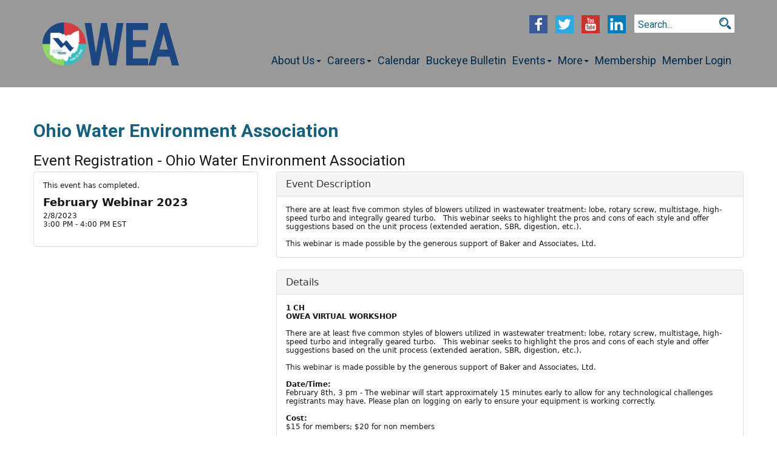

--- FILE ---
content_type: text/html; charset=UTF-8
request_url: https://www.viethconsulting.com/members/evr/reg_event.php?evid=34252339&orgcode=OWEA
body_size: 173884
content:
<!DOCTYPE html>
	
<!-- Menus Loaded --><!-- Input Shortener Loaded --><!-- Slideshows Loaded --><!-- SVG Icons Loaded -->	
<!-- News Feed Loaded -->	
<!-- Event Feed Loaded --><!-- RSS News Feed Loaded --><!-- Functions Loaded --><html lang="en">
	<head>
		<title>Ohio Water Environment Association - Ohio Water Environment Association</title>
		<meta name="keywords" content="" />
		<meta name="description" content="" />
		<meta http-equiv="Content-Type" content="text/html; charset=UTF-8" />

		<meta name="viewport" content="width=device-width, initial-scale=1.0" />
		<meta http-equiv="X-UA-Compatible" content="IE=edge,chrome=1">

        <script type="text/javascript" src="https://ohiowea.org/_jquery/js/jquery-3.7.1.min.js"></script>
        <script type="text/javascript" src="https://ohiowea.org/_jquery/js/jquery-migrate-3.5.2.min.js"></script>
        <!-- jQuery UI -->
        <script type="text/javascript" src="https://ohiowea.org/_jquery/ui/jquery-ui.min.js"></script>
        <link rel="stylesheet" type="text/css" href="https://ohiowea.org/_jquery/ui/jquery-ui.min.css" />

		<link rel="shortcut icon" href="https://ohiowea.org/images/favicon.png" type="image/x-icon">
		<link rel="icon" href="https://ohiowea.org/images/favicon.png" type="image/x-icon">

		<!-- <link rel="stylesheet" type="text/css" href="https://ohiowea.org/css/jpanelmenu.css" /> -->

		<link rel="stylesheet" type="text/css" href="https://ohiowea.org/bootstrap/css/bootstrap.min.css" />
		<link rel="stylesheet" type="text/css" href="https://ohiowea.org/_jquery/css/jquery.ui.potato.menu.css" />
		<link rel="stylesheet" type="text/css" href="https://ohiowea.org/_jquery/css/fullcalendar.css" />
		<link rel="stylesheet" type="text/css" href="https://ohiowea.org/_jquery/css/fullcalendar.print.css" media="print" />

		<script type="text/javascript" src="https://ohiowea.org/_jquery/js/jquery.jpanelmenu.min.js"></script>
		
		<script type="text/javascript" src="https://ohiowea.org/_jquery/js/fullcalendar.min.js"></script>
		<script type="text/javascript" src="https://ohiowea.org/bootstrap/js/bootstrap.min.js"></script>
		<script type="text/javascript" src="https://ohiowea.org/_jquery/js/_custom.js"></script>
		<link href="https://www.viethconsulting.com/_jquery/nivo/nivo-slider.css" media="screen" rel="stylesheet" type="text/css">
		
		<!-- Jake jquery bits -->
		<script type="text/javascript" src="https://ohiowea.org/includes/functions/equal_height.js"></script>
			<script type="text/javascript" src="https://ohiowea.org/includes/functions/formatPhoneLink.js"></script>
			<script type="text/javascript" src="https://ohiowea.org/includes/functions/itemSlider.js"></script>
			<script type="text/javascript" src="https://ohiowea.org/includes/functions/linkConverter.js"></script>
			<script type="text/javascript" src="https://ohiowea.org/includes/functions/user_image_hw_fix.js"></script>
			<script type="text/javascript" src="https://ohiowea.org/includes/functions/vcenter.js"></script>
					<!-- Google fonts -->
		<link href='//fonts.googleapis.com/css?family=Ubuntu|Ubuntu+Condensed|Open+Sans:400,700' rel='stylesheet' type='text/css'>
		<link href="https://fonts.googleapis.com/css?family=Roboto:400,400i,700" rel="stylesheet">
		<link href="https://fonts.googleapis.com/css?family=Open+Sans:400,700" rel="stylesheet">
		
		<!-- Our style sheets -->
		<link rel="stylesheet" type="text/css" href="https://ohiowea.org/css/style.css?combobreaker=1757707959" />
		<link rel="stylesheet" type="text/css" href="https://ohiowea.org/css/navigation.css" />
		<!-- <link rel="stylesheet" type="text/css" href="https://ohiowea.org/css/media_query.css" /> --><!-- Always Load Last -->
		
		<!-- Global Site Tag (gtag.js) - Google Analytics -->
		<script async src="https://www.googletagmanager.com/gtag/js?id=UA-54090621-13"></script>
		<script>
		  window.dataLayer = window.dataLayer || [];
		  function gtag(){dataLayer.push(arguments)};
		  gtag('js', new Date());

		  gtag('config', 'UA-54090621-13');
		</script>

	</head>

	<body  >

<div id="mobileMenuWrapper"><ul id="mobile-menu"><li id="triggerClose" class="mobileMenuTrigger">+</li>
                     <li><a href="https://www.ohiowea.org/" class="home-link">Home</a></li><li ><a href="#" class="mToggle">About Us<b class="caret"></b></a><ul class="mDropdown"><li><a href="https://www.ohiowea.org/about_us.php" target="_top">About Us</a></li><li ><a href="https://www.ohiowea.org/executive_committee.php" target="_top">Executive Committee</a></li><li ><a href="https://www.ohiowea.org/committees.php" target="_top">Committees</a></li><li ><a href="#" class="mToggle">Sections<b class="caret"></b></a><ul class="mDropdown"><li><a href="https://www.ohiowea.org/sections.php" target="_top">Sections</a></li><li ><a href="https://www.ohiowea.org/northeast_section.php" target="_top">Northeast Section</a></li><li ><a href="https://www.ohiowea.org/northwest_section.php" target="_top">Northwest Section</a></li><li ><a href="https://www.ohiowea.org/southeast_section.php" target="_top">Southeast Section</a></li><li ><a href="https://southwestowea.org/" target="_blank">Southwest Section</a></li></ul></li><li ><a href="https://www.ohiowea.org/mission_vision.php" target="_top">Mission & Vision</a></li><li ><a href="https://www.ohiowea.org/docs/OWEA_Strategic_Plan.pdf" target="_top">Strategic Plan</a></li><li ><a href="https://www.ohiowea.org/rules_regulations.php" target="_top">Rules & Regulations</a></li><li ><a href="https://www.ohiowea.org/contact.php" target="_top">Contact</a></li></ul></li><li ><a href="#" class="mToggle">Careers<b class="caret"></b></a><ul class="mDropdown"><li><a href="http://www.ohiowea.org/owea_job_board.php" target="_top">Careers</a></li><li ><a href="https://www.ohiowea.org/post_a_job.php" target="_top">Post a Job</a></li></ul></li><li ><a href="http://www.viethconsulting.com/members/calendar6c_responsive.php?org_id=OWEA" target="_top">Calendar</a></li><li ><a href="https://www.ohiowea.org/buckeye_bulletin.php" target="_top">Buckeye Bulletin</a></li><li ><a href="#" class="mToggle">Events<b class="caret"></b></a><ul class="mDropdown"><li ><a href="https://www.viethconsulting.com/members/mlogin.php?org_id=OWOH" target="_top">One Water Technical Conference</a></li><li ><a href="#" class="mToggle">Webinars<b class="caret"></b></a><ul class="mDropdown"><li ><a href="https://www.viethconsulting.com/members/evr/reg_event.php?evid=59438981&orgcode=OWEA" target="_blank">12 Month Webinar Package Pricing 2026</a></li><li ><a href="https://www.viethconsulting.com/members/evr/reg_event.php?evid=59441425&orgcode=OWEA" target="_blank">6 Month Webinar Package Pricing 2026</a></li><li ><a href="https://www.viethconsulting.com/members/evr/reg_event.php?evid=60219839&orgcode=OWEA" target="_blank">January Webinar 2026</a></li><li ><a href="https://www.viethconsulting.com/members/evr/reg_event.php?evid=60222283&orgcode=OWEA" target="_blank">February Webinar 2026</a></li><li ><a href="https://www.viethconsulting.com/members/evr/reg_event.php?evid=60224727&orgcode=OWEA" target="_blank">March Webinar 2026</a></li><li ><a href="https://www.viethconsulting.com/members/evr/reg_event.php?evid=60227171&orgcode=OWEA" target="_blank">April Webinar 2026</a></li><li ><a href="https://www.viethconsulting.com/members/evr/reg_event.php?evid=60229615&orgcode=OWEA" target="_blank">May Webinar 2026</a></li><li ><a href="https://www.viethconsulting.com/members/evr/reg_event.php?evid=60230837&orgcode=OWEA" target="_blank">June Webinar 2026</a></li><li ><a href="https://www.viethconsulting.com/members/evr/reg_event.php?evid=60232059&orgcode=OWEA" target="_blank">July Webinar 2026</a></li><li ><a href="https://www.viethconsulting.com/members/evr/reg_event.php?evid=60233281&orgcode=OWEA" target="_blank">August Webinar 2026</a></li><li ><a href="https://www.viethconsulting.com/members/evr/reg_event.php?evid=60234503&orgcode=OWEA" target="_blank">September Webinar 2026</a></li><li ><a href="https://www.viethconsulting.com/members/evr/reg_event.php?evid=60235725&orgcode=OWEA" target="_blank">October Webinar 2026</a></li><li ><a href="https://www.viethconsulting.com/members/evr/reg_event.php?evid=60236947&orgcode=OWEA" target="_blank">November Webinar 2026</a></li><li ><a href="https://www.viethconsulting.com/members/evr/reg_event.php?evid=60238169&orgcode=OWEA" target="_blank">December Webinar 2026</a></li></ul></li><li ><a href="https://www.viethconsulting.com/members/evr/reg_event.php?evid=57867489&orgcode=OWEA" target="_blank">Voluntary Lab Certification Renewal 26/27</a></li><li ><a href="https://www.viethconsulting.com/members/evr/reg_event.php?evid=59066271&orgcode=OWEA" target="_top">Northwest Section Sustaining Sponsors 2025 - 2026</a></li><li ><a href="#" class="mToggle">Wastewater Training Academy<b class="caret"></b></a><ul class="mDropdown"><li ><a href="https://www.viethconsulting.com/members/evr/reg_event.php?evid=56503737&orgcode=OWEA" target="_blank">Wapakoneta WWTP</a></li><li ><a href="https://www.viethconsulting.com/members/evr/reg_event.php?evid=56507403&orgcode=OWEA" target="_blank">Fairfield County Utilities Administration Building</a></li><li ><a href="https://www.viethconsulting.com/members/evr/reg_event.php?evid=56511069&orgcode=OWEA" target="_blank">Cincinnati</a></li><li ><a href="https://www.viethconsulting.com/members/evr/reg_event.php?evid=56506181&orgcode=OWEA" target="_blank">Medina WWTP</a></li><li ><a href="https://www.viethconsulting.com/members/evr/reg_event.php?evid=56504959&orgcode=OWEA" target="_blank">Beavercreek WRRF</a></li></ul></li><li ><a href="https://www.viethconsulting.com/members/evr/reg_event.php?evid=60894383&orgcode=OWEA" target="_blank">SEOWEA Patron Program 2026</a></li><li ><a href="https://www.viethconsulting.com/members/evr/reg_event.php?evid=60239391&orgcode=OWEA" target="_blank">NESOWEA Operations Seminar</a></li><li ><a href="https://www.viethconsulting.com/members/evr/reg_event.php?evid=56396201&orgcode=OWEA" target="_blank">Northwest March Section Meeting</a></li><li ><a href="https://www.viethconsulting.com/members/evr/reg_event.php?evid=60874831&orgcode=OWEA" target="_blank">NESOWEA Industrial Wastes Seminar</a></li><li ><a href="https://www.viethconsulting.com/members/evr/reg_event.php?evid=56402311&orgcode=OWEA" target="_blank">NW OWEA Friends and Family Day - Toledo Walleye</a></li><li ><a href="https://www.viethconsulting.com/members/form.php?orgcode=OWEA&fid=984611" target="_top">OWEA Event Submission Form</a></li><li ><a href="https://www.viethconsulting.com/members/evr/reg_event.php?evid=60199065&orgcode=OWEA" target="_blank">36th Annual Industrial Waste Seminar SWOWEASection</a></li></ul></li><li ><a href="#" class="mToggle">More<b class="caret"></b></a><ul class="mDropdown"><li ><a href="https://onewaterohio.org/" target="_blank">One Water</a></li><li ><a href="https://www.ohiowea.org/call_for_abstracts.php" target="_top">Call for Abstracts</a></li><li ><a href="https://www.ohiowea.org/wastewater_training_academy.php" target="_top">Wastewater Training Academy</a></li><li ><a href="https://www.viethconsulting.com/members/file_search.php?org_id=OWEA" target="_top">Past Presentations</a></li><li ><a href="https://www.ohiowea.org/sponsor.php" target="_top">Sponsor</a></li><li ><a href="https://www.ohiowea.org/certification.php" target="_top">Certification</a></li><li ><a href="https://business.landsend.com/store/ohiowea/" target="_blank">OWEA Merchandise</a></li><li ><a href="https://www.viethconsulting.com/members/form.php?orgcode=OWEA&fid=8271397" target="_top">Safety Awards</a></li></ul></li><li ><a href="https://www.ohiowea.org/membership.php" target="_top">Membership</a></li><li class="mobile-login">
                        <a href="https://www.viethconsulting.com/members/mlogin.php?org_id=OWEA">
                            Member Login
                        </a>
                    </li></ul></div><script type="text/javascript">
	$(function(){
		var $trigger = $('.mobileMenuTrigger');
		var $target  = $('#mobileMenuWrapper');
		$trigger.click(function(e){
			$target.toggleClass('open');
			e.stopPropagation();
		});
		//Handles menu hide/show
		$(".mToggle").click(function(e){
			$(this).siblings("ul.mDropdown").toggleClass("open");
			e.stopPropagation();
		});
		$("body").click(function(e){
			clicked = $(e.target);
			//console.log(clicked);
			var pass = true;
			if(clicked.parents("#mobile-menu").length){
				pass = false;
			}
			if(!$target.hasClass("open")){
				pass = false;
				//console.log("this");
			}
			//console.log(pass);
			if(pass == true){
				e.stopPropagation();
				$target.toggleClass('open');
			}
		});
		
		//
		
	});
</script>
<div class="header-top-wrapper">
	<div class="container">
		<div class="row">
			<div id="header-left-wrap" class="col-md-3 col-sm-5 col-xs-12">
					<a href="https://www.ohiowea.org/">
          			             			   <svg class="anniversary-logo" xmlns="http://www.w3.org/2000/svg" xmlns:xlink="http://www.w3.org/1999/xlink" viewBox="0 0 225 71.47" width="225px" height="71.47px">
  <defs>
    <style>
      .anniversary-logo .cls-1 {
        fill: #3ebcbb;
      }

      .anniversary-logo .cls-2 {
        fill: #1c4781;
      }

      .anniversary-logo .cls-3 {
        clip-path: url(#clippath-4);
      }

      .anniversary-logo .cls-4 {
        fill: #fff;
      }

      .anniversary-logo .cls-5 {
        fill: #3abcbb;
      }

      .anniversary-logo .cls-6 {
        fill: #1d4781;
      }

      .anniversary-logo .cls-7, .cls-8 {
        fill: none;
      }

      .anniversary-logo .cls-9 {
        clip-path: url(#clippath-1);
      }

      .anniversary-logo .cls-10 {
        fill: #91d765;
      }

      .anniversary-logo .cls-11 {
        clip-path: url(#clippath-3);
      }

      .anniversary-logo .cls-8 {
        stroke: #fff;
        stroke-linejoin: round;
        stroke-width: .78px;
      }

      .anniversary-logo .cls-12 {
        clip-path: url(#clippath-2);
      }

      .anniversary-logo .cls-13 {
        clip-path: url(#clippath);
      }

      .anniversary-logo .cls-14 {
        fill: #fdfefe;
      }

      .anniversary-logo .cls-15 {
        fill: #d23e41;
      }
    </style>
    <clipPath id="clippath">
      <rect class="cls-7" x="16.3" y="44.86" width="4.18" height="6.86"/>
    </clipPath>
    <clipPath id="clippath-1">
      <rect class="cls-7" x="19.72" y="44.86" width="6.86" height="6.86"/>
    </clipPath>
    <clipPath id="clippath-2">
      <rect class="cls-7" x="25.82" y="44.86" width="6.48" height="6.86"/>
    </clipPath>
    <clipPath id="clippath-3">
      <rect class="cls-7" x="24.29" y="48.06" width="15.24" height="6.86"/>
    </clipPath>
    <clipPath id="clippath-4">
      <rect class="cls-7" x="24.47" y="48.82" width="3.63" height="4.57"/>
    </clipPath>
  </defs>
  <path class="cls-10" d="M35.74,71.47c-9.48,0-18.57-3.77-25.27-10.47C3.77,54.31,0,45.22,0,35.74h35.74v35.73Z"/>
  <path class="cls-2" d="M0,35.74C0,16,16,0,35.74,0v35.74H0Z"/>
  <path class="cls-15" d="M35.74,0C55.47,0,71.47,16,71.47,35.74h-35.74V0Z"/>
  <path class="cls-5" d="M71.48,35.73c0,19.74-16,35.73-35.73,35.73v-35.73h35.73Z"/>
  <polygon class="cls-4" points="25.31 55.56 26.01 55.59 27.13 55.34 28.55 55.09 29.34 55.14 29.44 55.27 29.6 55.4 29.71 55.51 29.8 55.57 29.84 55.65 29.86 57.83 29.84 61.26 29.78 61.34 29.73 61.38 29.63 61.49 29.52 61.54 29.4 61.5 29.32 61.44 29.26 61.37 29.24 61.27 29.19 61.06 29.14 60.95 29.13 60.94 28.8 60.71 28.69 60.66 28.58 60.63 28.46 60.6 28.37 60.58 27.85 60.51 27.85 60.5 27.67 60.48 27.64 60.46 27.58 60.43 27.45 60.29 27.26 60.14 27.19 60.1 27.01 60.04 26.99 60.04 26.97 60.04 26.78 60.05 26.61 60.11 26.31 60.2 26.3 60.2 26.12 60.24 25.96 60.28 25.85 60.33 25.78 60.39 25.74 60.46 25.72 60.5 25.68 60.61 25.67 60.73 25.66 60.78 25.66 60.85 25.64 60.89 25.61 60.96 25.6 60.96 25.53 61.03 25.44 61.09 25.35 61.1 25.32 61.09 25.02 60.99 24.9 60.91 25.01 59.19 25.22 56.66 25.31 55.56"/>
  <polygon class="cls-8" points="25.31 55.56 26.01 55.59 27.13 55.34 28.55 55.09 29.34 55.14 29.44 55.27 29.6 55.4 29.71 55.51 29.8 55.57 29.84 55.65 29.86 57.83 29.84 61.26 29.78 61.34 29.73 61.38 29.63 61.49 29.52 61.54 29.4 61.5 29.32 61.44 29.26 61.37 29.24 61.27 29.19 61.06 29.14 60.95 29.13 60.94 28.8 60.71 28.69 60.66 28.58 60.63 28.46 60.6 28.37 60.58 27.85 60.51 27.85 60.5 27.67 60.48 27.64 60.46 27.58 60.43 27.45 60.29 27.26 60.14 27.19 60.1 27.01 60.04 26.99 60.04 26.97 60.04 26.78 60.05 26.61 60.11 26.31 60.2 26.3 60.2 26.12 60.24 25.96 60.28 25.85 60.33 25.78 60.39 25.74 60.46 25.72 60.5 25.68 60.61 25.67 60.73 25.66 60.78 25.66 60.85 25.64 60.89 25.61 60.96 25.6 60.96 25.53 61.03 25.44 61.09 25.35 61.1 25.32 61.09 25.02 60.99 24.9 60.91 25.01 59.19 25.22 56.66 25.31 55.56"/>
  <polygon class="cls-4" points="23.31 28.83 23.29 30.24 23.28 31.47 23.26 32.7 22.01 32.7 21.38 32.69 20.77 32.7 20.76 32.49 19.51 32.48 19.51 32.07 17.6 32.06 17.63 30.22 18.25 30.23 18.26 29.62 18.86 29.62 20.79 29.64 20.8 29.02 22.05 29.03 22.05 28.82 23.31 28.83"/>
  <polygon class="cls-8" points="23.31 28.83 23.29 30.24 23.28 31.47 23.26 32.7 22.01 32.7 21.38 32.69 20.77 32.7 20.76 32.49 19.51 32.48 19.51 32.07 17.6 32.06 17.63 30.22 18.25 30.23 18.26 29.62 18.86 29.62 20.79 29.64 20.8 29.02 22.05 29.03 22.05 28.82 23.31 28.83"/>
  <polygon class="cls-4" points="40.19 26.84 40.29 26.84 41.99 26.86 41.98 27.14 41.97 27.87 42.46 27.86 42.51 30.87 42.53 32.42 41.49 32.43 41.51 33.83 40.23 34.02 40.21 32.88 40.2 32.77 40.19 31.61 40.01 31.61 39.85 31.61 39.76 31.6 39.76 31.41 39.76 31.27 39.76 31 39.75 30.84 39.75 30.75 39.67 30.67 39.62 30.63 39.64 30.57 39.64 30.47 39.43 30.46 39.43 30.37 39.32 30.38 39.32 30.29 39.34 30.19 39.33 29.53 39.33 29.49 39.3 27.86 39.23 27.87 39.14 27.87 39.1 27.08 39.1 27.03 39.1 26.86 40.19 26.84"/>
  <polygon class="cls-8" points="40.19 26.84 40.29 26.84 41.99 26.86 41.98 27.14 41.97 27.87 42.46 27.86 42.51 30.87 42.53 32.42 41.49 32.43 41.51 33.83 40.23 34.02 40.21 32.88 40.2 32.77 40.19 31.61 40.01 31.61 39.85 31.61 39.76 31.6 39.76 31.41 39.76 31.27 39.76 31 39.75 30.84 39.75 30.75 39.67 30.67 39.62 30.63 39.64 30.57 39.64 30.47 39.43 30.46 39.43 30.37 39.32 30.38 39.32 30.29 39.34 30.19 39.33 29.53 39.33 29.49 39.3 27.86 39.23 27.87 39.14 27.87 39.1 27.08 39.1 27.03 39.1 26.86 40.19 26.84"/>
  <polygon class="cls-4" points="54.51 15.59 54.62 15.57 54.7 15.55 54.75 15.54 54.78 15.53 54.91 15.5 54.99 15.47 55.07 15.45 55.19 15.44 55.26 15.42 55.36 15.41 55.45 15.38 55.52 15.36 55.58 15.35 55.66 15.31 55.78 15.25 55.89 15.2 55.96 15.17 56.03 15.14 56.07 15.11 56.15 15.06 56.21 15.03 56.26 15.02 56.31 15 56.38 14.97 56.43 14.96 56.49 14.93 56.57 14.88 56.62 14.81 56.67 14.78 56.78 14.76 56.8 14.76 56.83 14.78 56.86 14.79 56.89 14.78 56.92 14.77 56.96 14.76 56.98 14.76 57.01 14.74 57.05 14.71 57.1 14.69 57.13 14.66 57.15 14.65 57.22 14.63 57.33 14.63 57.41 14.61 57.45 14.61 57.55 14.58 57.63 14.54 57.71 14.51 57.85 14.45 57.94 14.43 58.06 14.35 58.14 14.33 58.26 14.28 58.43 14.24 58.52 14.22 58.65 14.15 58.75 14.09 58.85 14.05 59.06 13.97 59.19 13.92 59.27 13.9 59.42 13.86 59.44 13.82 59.53 13.78 59.62 13.73 59.69 13.71 59.71 14.98 59.73 15.52 59.77 16.97 59.79 17.52 59.81 18.14 59.85 19.96 59.85 20.05 59.85 20.09 59.86 20.3 59.86 20.45 58.78 20.48 57.76 20.5 56.7 20.5 56.07 20.52 55.9 20.52 54.61 20.53 54.56 17.86 54.55 17.53 54.51 15.59"/>
  <polygon class="cls-8" points="54.51 15.59 54.62 15.57 54.7 15.55 54.75 15.54 54.78 15.53 54.91 15.5 54.99 15.47 55.07 15.45 55.19 15.44 55.26 15.42 55.36 15.41 55.45 15.38 55.52 15.36 55.58 15.35 55.66 15.31 55.78 15.25 55.89 15.2 55.96 15.17 56.03 15.14 56.07 15.11 56.15 15.06 56.21 15.03 56.26 15.02 56.31 15 56.38 14.97 56.43 14.96 56.49 14.93 56.57 14.88 56.62 14.81 56.67 14.78 56.78 14.76 56.8 14.76 56.83 14.78 56.86 14.79 56.89 14.78 56.92 14.77 56.96 14.76 56.98 14.76 57.01 14.74 57.05 14.71 57.1 14.69 57.13 14.66 57.15 14.65 57.22 14.63 57.33 14.63 57.41 14.61 57.45 14.61 57.55 14.58 57.63 14.54 57.71 14.51 57.85 14.45 57.94 14.43 58.06 14.35 58.14 14.33 58.26 14.28 58.43 14.24 58.52 14.22 58.65 14.15 58.75 14.09 58.85 14.05 59.06 13.97 59.19 13.92 59.27 13.9 59.42 13.86 59.44 13.82 59.53 13.78 59.62 13.73 59.69 13.71 59.71 14.98 59.73 15.52 59.77 16.97 59.79 17.52 59.81 18.14 59.85 19.96 59.85 20.05 59.85 20.09 59.86 20.3 59.86 20.45 58.78 20.48 57.76 20.5 56.7 20.5 56.07 20.52 55.9 20.52 54.61 20.53 54.56 17.86 54.55 17.53 54.51 15.59"/>
  <polygon class="cls-4" points="43.53 48.11 43.51 48.34 43.51 48.42 43.51 48.45 43.5 48.55 43.5 48.56 43.44 49.37 43.44 49.41 43.7 49.41 44.78 49.45 45.82 49.5 45.8 49.92 45.75 51.15 45.74 51.36 45.95 51.37 45.95 51.57 46.15 51.59 46.14 51.74 46.14 51.99 47.24 52.01 47.23 52.78 47.2 52.81 47.17 52.86 47.15 52.9 47.12 52.96 47.11 53 47.09 53.05 47.05 53.1 47.02 53.12 46.99 53.16 46.95 53.18 46.92 53.22 46.9 53.26 46.9 53.28 45.89 53.24 44.59 53.19 43.23 53.13 41.95 53.05 41.09 53.01 41.13 52.47 41.19 51.75 40.75 51.73 40.84 50.47 40.86 50.27 40.94 49.22 42.2 49.31 42.23 48.95 42.29 48.05 42.36 48.05 43.53 48.11"/>
  <polygon class="cls-8" points="43.53 48.11 43.51 48.34 43.51 48.42 43.51 48.45 43.5 48.55 43.5 48.56 43.44 49.37 43.44 49.41 43.7 49.41 44.78 49.45 45.82 49.5 45.8 49.92 45.75 51.15 45.74 51.36 45.95 51.37 45.95 51.57 46.15 51.59 46.14 51.74 46.14 51.99 47.24 52.01 47.23 52.78 47.2 52.81 47.17 52.86 47.15 52.9 47.12 52.96 47.11 53 47.09 53.05 47.05 53.1 47.02 53.12 46.99 53.16 46.95 53.18 46.92 53.22 46.9 53.26 46.9 53.28 45.89 53.24 44.59 53.19 43.23 53.13 41.95 53.05 41.09 53.01 41.13 52.47 41.19 51.75 40.75 51.73 40.84 50.47 40.86 50.27 40.94 49.22 42.2 49.31 42.23 48.95 42.29 48.05 42.36 48.05 43.53 48.11"/>
  <polygon class="cls-4" points="17.6 32.06 19.51 32.07 19.51 32.48 20.76 32.49 20.77 32.7 21.38 32.69 22.01 32.7 23.26 32.7 23.26 32.98 23.26 33.01 23.25 33.8 23.24 34.19 22.89 34.24 22.57 34.23 21.99 34.23 21.99 34.97 21.89 34.96 18.18 34.93 18.16 36.37 17.11 36.36 17.1 36.69 16.87 36.63 16.87 36.36 16.9 35.12 16.92 33.89 16.94 32.66 16.95 32.05 17.6 32.06"/>
  <polygon class="cls-8" points="17.6 32.06 19.51 32.07 19.51 32.48 20.76 32.49 20.77 32.7 21.38 32.69 22.01 32.7 23.26 32.7 23.26 32.98 23.26 33.01 23.25 33.8 23.24 34.19 22.89 34.24 22.57 34.23 21.99 34.23 21.99 34.97 21.89 34.96 18.18 34.93 18.16 36.37 17.11 36.36 17.1 36.69 16.87 36.63 16.87 36.36 16.9 35.12 16.92 33.89 16.94 32.66 16.95 32.05 17.6 32.06"/>
  <polygon class="cls-4" points="52.54 39.29 52.54 39.25 52.6 39.25 52.73 39.25 52.84 39.26 53.81 39.26 53.8 39.29 53.85 39.3 55.08 39.33 55.15 39.34 56.35 39.37 56.43 39.37 57.63 39.4 57.64 39.33 58.34 39.36 58.33 39.38 58.32 39.42 58.3 39.48 58.29 39.54 58.29 39.6 58.28 39.63 58.28 39.67 58.29 39.76 58.31 39.84 58.31 39.92 58.31 40.02 58.3 40.09 58.28 40.13 58.2 40.21 58.19 40.22 58.13 40.27 58.09 40.31 58.05 40.35 58.04 40.36 58.01 40.4 57.99 40.44 57.98 40.46 57.98 40.49 57.97 40.52 57.98 40.57 58 40.62 58.02 40.67 58.04 40.72 58.06 40.77 58.06 40.82 58.06 40.88 58.06 40.93 58.06 40.94 58.06 40.98 58.05 41.02 58.04 41.05 58.04 41.07 58.03 41.08 58.01 41.16 58 41.18 57.98 41.23 57.98 41.24 57.97 41.31 57.97 41.34 57.97 41.36 57.97 41.45 57.98 41.57 57.99 41.63 57.99 41.66 58.01 41.75 58.01 41.82 58.01 41.87 58.01 41.89 58 41.95 57.98 42.01 57.95 42.03 57.92 42.08 57.86 42.11 57.79 42.18 57.75 42.24 57.73 42.3 57.73 42.33 57.74 42.36 57.76 42.43 57.78 42.52 57.82 42.61 57.84 42.66 57.86 42.71 57.86 42.72 57.86 42.78 57.84 42.83 57.82 42.84 57.8 42.85 57.76 42.86 57.73 42.86 57.67 42.84 57.61 42.81 57.6 42.8 57.55 42.77 57.51 42.75 57.47 42.74 57.42 42.73 57.35 42.75 57.31 42.76 57.3 42.77 57.28 42.82 57.27 42.87 57.28 42.92 57.3 43 57.34 43.07 57.35 43.09 57.37 43.12 57.41 43.17 57.45 43.23 57.47 43.27 57.48 43.29 57.48 43.32 57.49 43.37 57.48 43.41 57.46 43.46 57.43 43.49 57.4 43.53 57.34 43.58 57.26 43.63 57.22 43.65 57.15 43.69 57.14 43.7 55.25 43.65 54.95 43.63 54.95 43.61 53.72 43.58 53.72 43.56 53.6 43.55 52.5 43.54 52.5 42.93 52.5 42.86 52.5 42.48 52.51 42.4 52.51 42.37 52.54 39.29"/>
  <polygon class="cls-8" points="52.54 39.29 52.54 39.25 52.6 39.25 52.73 39.25 52.84 39.26 53.81 39.26 53.8 39.29 53.85 39.3 55.08 39.33 55.15 39.34 56.35 39.37 56.43 39.37 57.63 39.4 57.64 39.33 58.34 39.36 58.33 39.38 58.32 39.42 58.3 39.48 58.29 39.54 58.29 39.6 58.28 39.63 58.28 39.67 58.29 39.76 58.31 39.84 58.31 39.92 58.31 40.02 58.3 40.09 58.28 40.13 58.2 40.21 58.19 40.22 58.13 40.27 58.09 40.31 58.05 40.35 58.04 40.36 58.01 40.4 57.99 40.44 57.98 40.46 57.98 40.49 57.97 40.52 57.98 40.57 58 40.62 58.02 40.67 58.04 40.72 58.06 40.77 58.06 40.82 58.06 40.88 58.06 40.93 58.06 40.94 58.06 40.98 58.05 41.02 58.04 41.05 58.04 41.07 58.03 41.08 58.01 41.16 58 41.18 57.98 41.23 57.98 41.24 57.97 41.31 57.97 41.34 57.97 41.36 57.97 41.45 57.98 41.57 57.99 41.63 57.99 41.66 58.01 41.75 58.01 41.82 58.01 41.87 58.01 41.89 58 41.95 57.98 42.01 57.95 42.03 57.92 42.08 57.86 42.11 57.79 42.18 57.75 42.24 57.73 42.3 57.73 42.33 57.74 42.36 57.76 42.43 57.78 42.52 57.82 42.61 57.84 42.66 57.86 42.71 57.86 42.72 57.86 42.78 57.84 42.83 57.82 42.84 57.8 42.85 57.76 42.86 57.73 42.86 57.67 42.84 57.61 42.81 57.6 42.8 57.55 42.77 57.51 42.75 57.47 42.74 57.42 42.73 57.35 42.75 57.31 42.76 57.3 42.77 57.28 42.82 57.27 42.87 57.28 42.92 57.3 43 57.34 43.07 57.35 43.09 57.37 43.12 57.41 43.17 57.45 43.23 57.47 43.27 57.48 43.29 57.48 43.32 57.49 43.37 57.48 43.41 57.46 43.46 57.43 43.49 57.4 43.53 57.34 43.58 57.26 43.63 57.22 43.65 57.15 43.69 57.14 43.7 55.25 43.65 54.95 43.63 54.95 43.61 53.72 43.58 53.72 43.56 53.6 43.55 52.5 43.54 52.5 42.93 52.5 42.86 52.5 42.48 52.51 42.4 52.51 42.37 52.54 39.29"/>
  <polygon class="cls-4" points="21.75 52.23 23.19 52.35 23.15 53.82 23.14 53.86 23.11 55.02 23.07 55.48 23.09 55.52 23.69 55.55 24.99 55.54 25.31 55.56 25.22 56.66 25.01 59.19 24.9 60.91 24.75 60.82 24.59 60.8 24.34 60.76 24.28 60.74 24.2 60.69 24.19 60.68 24.12 60.57 24.11 60.55 24.08 60.44 24.04 60.24 24.03 60.21 24.02 60.19 23.96 60.06 23.9 60 23.74 59.95 23.57 59.9 23.42 59.79 23.37 59.73 23.36 59.69 23.33 59.52 23.32 59.48 23.3 59.41 23.3 59.41 23.2 59.25 23.19 59.24 23.17 59.23 23.07 59.17 23.05 59.17 22.98 59.15 22.96 59.15 22.75 59.1 22.67 59.08 22.44 59 22.28 58.88 22.24 58.86 22.05 58.79 21.95 58.81 21.94 58.81 21.83 58.82 21.66 58.87 21.38 58.91 21.07 58.98 21.04 58.99 20.99 58.99 21.12 57.94 21.15 57.55 21.6 53.74 21.67 53.39 21.75 52.23"/>
  <polygon class="cls-8" points="21.75 52.23 23.19 52.35 23.15 53.82 23.14 53.86 23.11 55.02 23.07 55.48 23.09 55.52 23.69 55.55 24.99 55.54 25.31 55.56 25.22 56.66 25.01 59.19 24.9 60.91 24.75 60.82 24.59 60.8 24.34 60.76 24.28 60.74 24.2 60.69 24.19 60.68 24.12 60.57 24.11 60.55 24.08 60.44 24.04 60.24 24.03 60.21 24.02 60.19 23.96 60.06 23.9 60 23.74 59.95 23.57 59.9 23.42 59.79 23.37 59.73 23.36 59.69 23.33 59.52 23.32 59.48 23.3 59.41 23.3 59.41 23.2 59.25 23.19 59.24 23.17 59.23 23.07 59.17 23.05 59.17 22.98 59.15 22.96 59.15 22.75 59.1 22.67 59.08 22.44 59 22.28 58.88 22.24 58.86 22.05 58.79 21.95 58.81 21.94 58.81 21.83 58.82 21.66 58.87 21.38 58.91 21.07 58.98 21.04 58.99 20.99 58.99 21.12 57.94 21.15 57.55 21.6 53.74 21.67 53.39 21.75 52.23"/>
  <polygon class="cls-4" points="17.66 47.45 17.66 47.75 17.66 48.06 17.73 48.1 17.81 48.09 17.96 48.05 18.03 48.06 17.97 48.73 17.92 49.33 17.95 49.33 17.96 49.4 17.84 50.36 17.73 51.64 17.34 51.56 16.88 51.54 16.81 51.52 16.49 51.47 16.28 51.49 16.04 51.41 15.82 51.45 15.38 51.37 14.98 51.36 14.63 51.3 14.55 51.34 14.5 51.39 13.82 51.38 12.52 51.35 12.54 50.68 12.55 50.48 12.58 49.83 12.6 49.05 12.63 48.31 12.63 48.2 12.65 47.66 13.9 47.7 15.15 47.72 16.4 47.73 16.4 47.43 17.56 47.45 17.66 47.45"/>
  <polygon class="cls-8" points="17.66 47.45 17.66 47.75 17.66 48.06 17.73 48.1 17.81 48.09 17.96 48.05 18.03 48.06 17.97 48.73 17.92 49.33 17.95 49.33 17.96 49.4 17.84 50.36 17.73 51.64 17.34 51.56 16.88 51.54 16.81 51.52 16.49 51.47 16.28 51.49 16.04 51.41 15.82 51.45 15.38 51.37 14.98 51.36 14.63 51.3 14.55 51.34 14.5 51.39 13.82 51.38 12.52 51.35 12.54 50.68 12.55 50.48 12.58 49.83 12.6 49.05 12.63 48.31 12.63 48.2 12.65 47.66 13.9 47.7 15.15 47.72 16.4 47.73 16.4 47.43 17.56 47.45 17.66 47.45"/>
  <polygon class="cls-4" points="51.42 32.54 51.56 32.54 51.84 32.54 51.87 32.54 52.25 32.54 52.28 31.51 52.7 31.52 52.7 31.43 53.78 31.42 53.87 31.42 53.92 31.42 54.88 31.41 55.78 31.39 55.8 31.76 55.81 32.1 55.8 32.16 55.8 32.57 56.43 32.57 56.44 32.87 56.44 32.98 56.43 33 56.44 33.02 56.44 33.07 56.43 33.17 56.43 33.8 55.8 33.8 55.79 34.8 55.79 34.82 55.79 35.04 55.65 35.03 55.65 35.04 55.61 35.03 55.61 35.61 55.61 35.65 54.03 35.63 53.86 35.63 53.87 35.6 52.65 35.58 52.63 35.59 52.63 35.62 52.57 35.62 52 35.59 52 34.48 52 34.27 52.01 34.13 52.02 33.75 51.39 33.74 51.4 32.91 51.42 32.54"/>
  <polygon class="cls-8" points="51.42 32.54 51.56 32.54 51.84 32.54 51.87 32.54 52.25 32.54 52.28 31.51 52.7 31.52 52.7 31.43 53.78 31.42 53.87 31.42 53.92 31.42 54.88 31.41 55.78 31.39 55.8 31.76 55.81 32.1 55.8 32.16 55.8 32.57 56.43 32.57 56.44 32.87 56.44 32.98 56.43 33 56.44 33.02 56.44 33.07 56.43 33.17 56.43 33.8 55.8 33.8 55.79 34.8 55.79 34.82 55.79 35.04 55.65 35.03 55.65 35.04 55.61 35.03 55.61 35.61 55.61 35.65 54.03 35.63 53.86 35.63 53.87 35.6 52.65 35.58 52.63 35.59 52.63 35.62 52.57 35.62 52 35.59 52 34.48 52 34.27 52.01 34.13 52.02 33.75 51.39 33.74 51.4 32.91 51.42 32.54"/>
  <polygon class="cls-4" points="26.83 38.58 27.46 38.64 27.36 40.04 27.34 40.25 27.21 41.65 25.9 41.57 23.81 41.38 22.98 41.32 21.83 41.21 21.43 41.18 21.45 40.99 21.45 40.96 21.6 39.16 21.66 38.55 21.66 38.52 21.72 37.9 22.06 37.94 22.16 37.94 22.38 37.96 23.26 38.04 23.3 38.04 24.26 38.12 24.25 38.29 24.24 38.33 26.83 38.58"/>
  <polygon class="cls-8" points="26.83 38.58 27.46 38.64 27.36 40.04 27.34 40.25 27.21 41.65 25.9 41.57 23.81 41.38 22.98 41.32 21.83 41.21 21.43 41.18 21.45 40.99 21.45 40.96 21.6 39.16 21.66 38.55 21.66 38.52 21.72 37.9 22.06 37.94 22.16 37.94 22.38 37.96 23.26 38.04 23.3 38.04 24.26 38.12 24.25 38.29 24.24 38.33 26.83 38.58"/>
  <polygon class="cls-4" points="21.43 41.18 21.83 41.21 22.98 41.32 23.81 41.38 25.9 41.57 27.21 41.65 27.27 41.66 27.26 41.74 26.89 43.04 26.81 43.35 26.74 43.59 26.6 44.09 26.52 44.43 26.37 45.05 25.71 44.98 25.71 44.94 24.69 44.86 24.67 44.75 23.92 44.64 23.68 44.61 23.71 44.27 22.44 44.16 22.46 43.95 21.73 43.89 21.52 43.87 21.2 43.85 21.23 43.43 21.34 42.2 21.43 41.18"/>
  <polygon class="cls-8" points="21.43 41.18 21.83 41.21 22.98 41.32 23.81 41.38 25.9 41.57 27.21 41.65 27.27 41.66 27.26 41.74 26.89 43.04 26.81 43.35 26.74 43.59 26.6 44.09 26.52 44.43 26.37 45.05 25.71 44.98 25.71 44.94 24.69 44.86 24.67 44.75 23.92 44.64 23.68 44.61 23.71 44.27 22.44 44.16 22.46 43.95 21.73 43.89 21.52 43.87 21.2 43.85 21.23 43.43 21.34 42.2 21.43 41.18"/>
  <polygon class="cls-4" points="18.77 51.96 21.61 52.21 21.75 52.23 21.67 53.39 21.6 53.74 21.15 57.55 21.12 57.94 20.99 58.99 20.72 58.98 20.24 58.81 19.86 58.68 19.61 58.63 19.56 58.62 19.29 58.54 19.27 58.53 19.13 58.44 19.07 58.37 19.05 58.35 19.01 58.24 19 58.19 18.99 58.16 18.96 58.02 18.98 57.58 18.99 57.53 18.99 57.46 18.93 57.24 18.9 57.19 18.76 56.96 18.66 56.81 18.35 56.35 18.29 56.17 18.28 56.01 18.27 55.97 18.23 55.76 18.22 55.73 18.12 55.54 18.04 55.43 18.22 54.1 18.27 53.59 18.27 53.53 18.27 53.5 18.3 53.42 18.31 53.33 18.3 53.29 18.38 53.22 18.41 53.2 18.43 53.13 18.44 53.11 18.47 53.08 18.5 53.02 18.54 52.99 18.56 52.94 18.56 52.88 18.48 52.76 18.42 52.76 18.36 52.81 18.18 52.82 18.12 52.64 18.08 52.62 18.08 52.61 18.08 52.59 18.21 52.48 18.29 52.46 18.35 52.39 18.37 52.28 18.41 52.24 18.52 52.2 18.65 52.11 18.67 52.08 18.74 52.03 18.75 51.98 18.77 51.96"/>
  <polygon class="cls-8" points="18.77 51.96 21.61 52.21 21.75 52.23 21.67 53.39 21.6 53.74 21.15 57.55 21.12 57.94 20.99 58.99 20.72 58.98 20.24 58.81 19.86 58.68 19.61 58.63 19.56 58.62 19.29 58.54 19.27 58.53 19.13 58.44 19.07 58.37 19.05 58.35 19.01 58.24 19 58.19 18.99 58.16 18.96 58.02 18.98 57.58 18.99 57.53 18.99 57.46 18.93 57.24 18.9 57.19 18.76 56.96 18.66 56.81 18.35 56.35 18.29 56.17 18.28 56.01 18.27 55.97 18.23 55.76 18.22 55.73 18.12 55.54 18.04 55.43 18.22 54.1 18.27 53.59 18.27 53.53 18.27 53.5 18.3 53.42 18.31 53.33 18.3 53.29 18.38 53.22 18.41 53.2 18.43 53.13 18.44 53.11 18.47 53.08 18.5 53.02 18.54 52.99 18.56 52.94 18.56 52.88 18.48 52.76 18.42 52.76 18.36 52.81 18.18 52.82 18.12 52.64 18.08 52.62 18.08 52.61 18.08 52.59 18.21 52.48 18.29 52.46 18.35 52.39 18.37 52.28 18.41 52.24 18.52 52.2 18.65 52.11 18.67 52.08 18.74 52.03 18.75 51.98 18.77 51.96"/>
  <polygon class="cls-4" points="25.42 48.11 25.92 48.16 26.47 48.2 26.28 50.53 25.42 51.15 24.08 52.15 24.02 52.29 23.98 52.43 23.91 52.5 23.9 52.57 23.87 52.59 23.8 52.7 23.52 52.68 23.54 52.37 23.19 52.35 21.75 52.23 21.61 52.21 21.69 51.23 21.91 48.78 21.93 48.52 21.94 48.41 21.96 48.22 22 47.81 25.42 48.11"/>
  <polygon class="cls-8" points="25.42 48.11 25.92 48.16 26.47 48.2 26.28 50.53 25.42 51.15 24.08 52.15 24.02 52.29 23.98 52.43 23.91 52.5 23.9 52.57 23.87 52.59 23.8 52.7 23.52 52.68 23.54 52.37 23.19 52.35 21.75 52.23 21.61 52.21 21.69 51.23 21.91 48.78 21.93 48.52 21.94 48.41 21.96 48.22 22 47.81 25.42 48.11"/>
  <polygon class="cls-4" points="53.87 28.99 55.95 28.94 55.95 28.78 55.96 28.54 56.77 28.52 56.77 28.7 56.77 28.77 56.77 28.93 60.1 28.87 60.12 29.52 60.14 30.32 60.18 32.04 60.18 32.14 60.19 32.47 60.19 32.54 60.16 32.55 60.05 32.61 59.94 32.64 59.85 32.67 59.79 32.72 59.74 32.76 59.68 32.81 59.63 32.84 59.6 32.86 59.57 32.88 59.53 32.88 59.49 32.87 59.44 32.83 59.41 32.8 59.36 32.75 59.31 32.74 59.26 32.73 59.2 32.75 59.16 32.77 59.1 32.8 59.05 32.82 58.99 32.85 58.96 32.88 58.91 32.92 58.89 32.95 58.87 32.97 58.85 33.02 58.79 33.07 58.76 33.12 58.72 33.16 58.66 33.21 58.64 33.24 58.63 33.25 58.61 33.3 58.61 33.32 58.6 33.36 57.7 33.38 57.69 33.18 57.67 33.18 56.76 33.19 56.7 33.19 56.43 33.17 56.44 33.07 56.44 33.02 56.43 33 56.44 32.98 56.44 32.87 56.43 32.57 55.8 32.57 55.8 32.16 55.81 32.1 55.8 31.76 55.78 31.39 54.88 31.41 53.92 31.42 53.87 28.99"/>
  <polygon class="cls-8" points="53.87 28.99 55.95 28.94 55.95 28.78 55.96 28.54 56.77 28.52 56.77 28.7 56.77 28.77 56.77 28.93 60.1 28.87 60.12 29.52 60.14 30.32 60.18 32.04 60.18 32.14 60.19 32.47 60.19 32.54 60.16 32.55 60.05 32.61 59.94 32.64 59.85 32.67 59.79 32.72 59.74 32.76 59.68 32.81 59.63 32.84 59.6 32.86 59.57 32.88 59.53 32.88 59.49 32.87 59.44 32.83 59.41 32.8 59.36 32.75 59.31 32.74 59.26 32.73 59.2 32.75 59.16 32.77 59.1 32.8 59.05 32.82 58.99 32.85 58.96 32.88 58.91 32.92 58.89 32.95 58.87 32.97 58.85 33.02 58.79 33.07 58.76 33.12 58.72 33.16 58.66 33.21 58.64 33.24 58.63 33.25 58.61 33.3 58.61 33.32 58.6 33.36 57.7 33.38 57.69 33.18 57.67 33.18 56.76 33.19 56.7 33.19 56.43 33.17 56.44 33.07 56.44 33.02 56.43 33 56.44 32.98 56.44 32.87 56.43 32.57 55.8 32.57 55.8 32.16 55.81 32.1 55.8 31.76 55.78 31.39 54.88 31.41 53.92 31.42 53.87 28.99"/>
  <polygon class="cls-4" points="41.91 35.4 42.95 35.44 43 35.44 43 35.42 43.57 35.44 43.64 35.44 44.07 35.45 45.11 35.48 47.15 35.51 47.13 36.42 47.13 36.55 48.19 36.57 48.17 37.6 48.15 38.64 47.65 38.63 47.63 39.62 47.12 39.62 46.37 39.6 46.31 39.6 46.24 39.59 46.09 39.59 45.95 39.58 45.04 39.56 43.98 39.54 42.95 39.51 41.91 39.47 41.95 38.45 41.8 38.45 41.86 36.96 41.86 36.94 41.87 36.67 41.88 36.48 41.88 36.23 41.89 36.02 41.89 35.83 41.9 35.63 41.9 35.5 41.91 35.44 41.91 35.4"/>
  <polygon class="cls-8" points="41.91 35.4 42.95 35.44 43 35.44 43 35.42 43.57 35.44 43.64 35.44 44.07 35.45 45.11 35.48 47.15 35.51 47.13 36.42 47.13 36.55 48.19 36.57 48.17 37.6 48.15 38.64 47.65 38.63 47.63 39.62 47.12 39.62 46.37 39.6 46.31 39.6 46.24 39.59 46.09 39.59 45.95 39.58 45.04 39.56 43.98 39.54 42.95 39.51 41.91 39.47 41.95 38.45 41.8 38.45 41.86 36.96 41.86 36.94 41.87 36.67 41.88 36.48 41.88 36.23 41.89 36.02 41.89 35.83 41.9 35.63 41.9 35.5 41.91 35.44 41.91 35.4"/>
  <polygon class="cls-4" points="34.81 27.83 35.08 27.83 35.17 27.83 35.89 27.84 35.95 27.84 35.95 28.03 35.96 28.28 35.95 29.54 35.93 31.84 35.68 31.83 34.49 31.83 34.49 31.93 33.93 31.93 33.45 31.94 33.33 31.94 32.18 31.95 31.94 31.95 31.72 31.95 31.72 28.17 31.71 27.87 32.13 27.87 32.3 27.86 32.34 27.86 32.56 27.87 33.83 27.87 34.03 27.87 34.47 27.87 34.54 27.87 34.55 27.82 34.67 27.83 34.75 27.82 34.81 27.83"/>
  <polygon class="cls-8" points="34.81 27.83 35.08 27.83 35.17 27.83 35.89 27.84 35.95 27.84 35.95 28.03 35.96 28.28 35.95 29.54 35.93 31.84 35.68 31.83 34.49 31.83 34.49 31.93 33.93 31.93 33.45 31.94 33.33 31.94 32.18 31.95 31.94 31.95 31.72 31.95 31.72 28.17 31.71 27.87 32.13 27.87 32.3 27.86 32.34 27.86 32.56 27.87 33.83 27.87 34.03 27.87 34.47 27.87 34.54 27.87 34.55 27.82 34.67 27.83 34.75 27.82 34.81 27.83"/>
  <polygon class="cls-4" points="49.32 18.8 49.34 19.66 50.39 19.65 50.42 21.4 50.59 21.39 50.6 21.56 50.6 21.69 50.41 21.69 50.42 21.83 50.42 21.87 50.43 22.76 48.58 22.76 48.31 22.76 48.31 23.01 48.39 23.27 48.65 23.74 48.6 23.78 48.24 23.79 47.77 23.8 47.67 23.8 47.27 23.81 46.18 23.83 45.17 23.87 45.16 22.8 44.14 22.8 44.14 21.01 44.15 20.64 44.25 20.7 44.38 20.76 44.46 20.78 44.55 20.81 44.73 20.85 45.1 20.89 45.21 20.9 45.29 20.89 45.43 20.88 45.51 20.84 45.59 20.84 45.7 20.78 45.82 20.76 45.99 20.72 46.07 20.74 46.18 20.76 46.32 20.79 46.53 20.84 46.63 20.81 46.64 20.81 46.79 20.73 46.88 20.68 46.95 20.61 47.02 20.57 47.11 20.5 47.18 20.45 47.24 20.4 47.33 20.36 47.4 20.32 47.48 20.28 47.57 20.21 47.76 20.06 47.9 19.94 47.97 19.91 48.05 19.83 48.1 19.78 48.17 19.71 48.24 19.66 48.3 19.6 48.44 19.48 48.52 19.41 48.58 19.34 48.65 19.26 48.74 19.19 48.81 19.12 48.86 19.05 48.95 19.01 49.06 18.96 49.18 18.89 49.29 18.83 49.32 18.8"/>
  <polygon class="cls-8" points="49.32 18.8 49.34 19.66 50.39 19.65 50.42 21.4 50.59 21.39 50.6 21.56 50.6 21.69 50.41 21.69 50.42 21.83 50.42 21.87 50.43 22.76 48.58 22.76 48.31 22.76 48.31 23.01 48.39 23.27 48.65 23.74 48.6 23.78 48.24 23.79 47.77 23.8 47.67 23.8 47.27 23.81 46.18 23.83 45.17 23.87 45.16 22.8 44.14 22.8 44.14 21.01 44.15 20.64 44.25 20.7 44.38 20.76 44.46 20.78 44.55 20.81 44.73 20.85 45.1 20.89 45.21 20.9 45.29 20.89 45.43 20.88 45.51 20.84 45.59 20.84 45.7 20.78 45.82 20.76 45.99 20.72 46.07 20.74 46.18 20.76 46.32 20.79 46.53 20.84 46.63 20.81 46.64 20.81 46.79 20.73 46.88 20.68 46.95 20.61 47.02 20.57 47.11 20.5 47.18 20.45 47.24 20.4 47.33 20.36 47.4 20.32 47.48 20.28 47.57 20.21 47.76 20.06 47.9 19.94 47.97 19.91 48.05 19.83 48.1 19.78 48.17 19.71 48.24 19.66 48.3 19.6 48.44 19.48 48.52 19.41 48.58 19.34 48.65 19.26 48.74 19.19 48.81 19.12 48.86 19.05 48.95 19.01 49.06 18.96 49.18 18.89 49.29 18.83 49.32 18.8"/>
  <polygon class="cls-4" points="17.1 36.69 17.08 38.9 17.08 42.81 16.42 42.81 15.19 42.81 13.98 42.79 13.36 42.78 12.77 42.76 12.78 42.29 12.81 41.51 12.87 39.81 12.88 39.69 12.92 39.15 12.98 37.24 13 36.63 13.21 36.64 14.06 36.67 15.27 36.69 15.27 36.68 16.43 36.68 17.1 36.69"/>
  <polygon class="cls-8" points="17.1 36.69 17.08 38.9 17.08 42.81 16.42 42.81 15.19 42.81 13.98 42.79 13.36 42.78 12.77 42.76 12.78 42.29 12.81 41.51 12.87 39.81 12.88 39.69 12.92 39.15 12.98 37.24 13 36.63 13.21 36.64 14.06 36.67 15.27 36.69 15.27 36.68 16.43 36.68 17.1 36.69"/>
  <polygon class="cls-4" points="18.39 21.63 19.62 21.64 19.61 22.87 19.59 24.1 19.56 25.33 18.32 25.32 18.34 24.7 17.08 24.67 17.09 24.06 15.84 24.04 14.57 24.02 13.31 23.99 13.31 23.98 13.31 23.74 13.32 23.15 13.33 22.73 13.35 21.55 14.6 21.57 15.87 21.59 17.11 21.61 18.39 21.63"/>
  <polygon class="cls-8" points="18.39 21.63 19.62 21.64 19.61 22.87 19.59 24.1 19.56 25.33 18.32 25.32 18.34 24.7 17.08 24.67 17.09 24.06 15.84 24.04 14.57 24.02 13.31 23.99 13.31 23.98 13.31 23.74 13.32 23.15 13.33 22.73 13.35 21.55 14.6 21.57 15.87 21.59 17.11 21.61 18.39 21.63"/>
  <polygon class="cls-4" points="32.69 35.74 32.68 35.95 33.75 36.01 33.72 36.56 33.7 36.81 35.69 36.92 35.74 36.92 35.69 37.74 35.68 37.94 35.64 38.64 35.55 40.07 33.6 39.95 32.17 39.89 31.04 39.82 31.02 38.4 30.18 38.38 30.19 36.66 30.17 36.45 30.19 35.59 31.68 35.68 32.69 35.74"/>
  <polygon class="cls-8" points="32.69 35.74 32.68 35.95 33.75 36.01 33.72 36.56 33.7 36.81 35.69 36.92 35.74 36.92 35.69 37.74 35.68 37.94 35.64 38.64 35.55 40.07 33.6 39.95 32.17 39.89 31.04 39.82 31.02 38.4 30.18 38.38 30.19 36.66 30.17 36.45 30.19 35.59 31.68 35.68 32.69 35.74"/>
  <polygon class="cls-4" points="40.03 21.74 40.07 22.75 40.11 23.77 39.02 23.78 37.93 23.76 36.84 23.75 35.76 23.74 34.68 23.71 34.62 21.73 34.4 21.73 34.01 21.73 34.13 21.64 34.2 21.6 34.26 21.55 34.32 21.57 34.4 21.55 34.5 21.56 34.61 21.51 34.69 21.44 34.78 21.39 34.85 21.3 34.85 21.17 34.85 21.1 34.89 21.1 34.96 21.16 35 21.17 35.06 21.14 35.13 21.2 35.2 21.2 35.27 21.25 35.31 21.27 35.35 21.37 35.42 21.43 35.49 21.49 35.5 21.5 35.55 21.51 35.61 21.52 35.7 21.49 35.75 21.46 35.78 21.46 35.81 21.46 35.85 21.48 35.87 21.48 35.92 21.29 35.96 21.29 35.94 21.42 35.99 21.39 36.06 21.36 36.11 21.33 36.18 21.3 36.22 21.3 36.28 21.35 36.34 21.4 36.5 21.41 36.62 21.4 36.62 21.44 36.59 21.46 36.52 21.49 36.5 21.49 36.45 21.51 36.49 21.53 36.6 21.53 36.64 21.54 36.66 21.51 36.67 21.5 36.72 21.5 36.76 21.48 36.77 21.51 36.76 21.56 36.74 21.58 36.77 21.63 36.8 21.61 36.82 21.71 36.86 21.7 36.9 21.71 36.95 21.74 37 21.77 37.06 21.82 37.12 21.85 37.15 21.87 37.18 21.89 37.21 21.9 37.26 21.92 37.28 21.89 37.26 21.86 37.22 21.82 37.16 21.79 37.13 21.75 37.09 21.71 37.05 21.67 37.02 21.64 36.97 21.61 36.92 21.59 36.87 21.54 36.83 21.47 36.79 21.42 36.75 21.38 36.7 21.34 36.63 21.28 36.58 21.23 36.52 21.2 36.41 21.03 36.29 21 36.28 20.93 36.33 20.89 36.41 20.93 36.45 20.96 36.49 21.02 36.54 21.08 36.59 21.14 36.73 21.29 36.8 21.35 36.88 21.43 36.96 21.51 37.06 21.56 37.16 21.66 37.24 21.73 37.32 21.79 37.39 21.88 37.51 21.96 37.58 21.99 37.8 22.13 37.89 22.18 37.91 22.19 38.06 22.27 38.18 22.34 38.29 22.38 38.39 22.41 38.72 22.37 38.87 22.31 38.95 22.28 39.09 22.2 39.27 22.1 39.39 22.03 39.51 21.97 39.59 21.92 39.67 21.88 39.77 21.83 39.83 21.79 39.93 21.77 40 21.74 40.03 21.74"/>
  <polygon class="cls-8" points="40.03 21.74 40.07 22.75 40.11 23.77 39.02 23.78 37.93 23.76 36.84 23.75 35.76 23.74 34.68 23.71 34.62 21.73 34.4 21.73 34.01 21.73 34.13 21.64 34.2 21.6 34.26 21.55 34.32 21.57 34.4 21.55 34.5 21.56 34.61 21.51 34.69 21.44 34.78 21.39 34.85 21.3 34.85 21.17 34.85 21.1 34.89 21.1 34.96 21.16 35 21.17 35.06 21.14 35.13 21.2 35.2 21.2 35.27 21.25 35.31 21.27 35.35 21.37 35.42 21.43 35.49 21.49 35.5 21.5 35.55 21.51 35.61 21.52 35.7 21.49 35.75 21.46 35.78 21.46 35.81 21.46 35.85 21.48 35.87 21.48 35.92 21.29 35.96 21.29 35.94 21.42 35.99 21.39 36.06 21.36 36.11 21.33 36.18 21.3 36.22 21.3 36.28 21.35 36.34 21.4 36.5 21.41 36.62 21.4 36.62 21.44 36.59 21.46 36.52 21.49 36.5 21.49 36.45 21.51 36.49 21.53 36.6 21.53 36.64 21.54 36.66 21.51 36.67 21.5 36.72 21.5 36.76 21.48 36.77 21.51 36.76 21.56 36.74 21.58 36.77 21.63 36.8 21.61 36.82 21.71 36.86 21.7 36.9 21.71 36.95 21.74 37 21.77 37.06 21.82 37.12 21.85 37.15 21.87 37.18 21.89 37.21 21.9 37.26 21.92 37.28 21.89 37.26 21.86 37.22 21.82 37.16 21.79 37.13 21.75 37.09 21.71 37.05 21.67 37.02 21.64 36.97 21.61 36.92 21.59 36.87 21.54 36.83 21.47 36.79 21.42 36.75 21.38 36.7 21.34 36.63 21.28 36.58 21.23 36.52 21.2 36.41 21.03 36.29 21 36.28 20.93 36.33 20.89 36.41 20.93 36.45 20.96 36.49 21.02 36.54 21.08 36.59 21.14 36.73 21.29 36.8 21.35 36.88 21.43 36.96 21.51 37.06 21.56 37.16 21.66 37.24 21.73 37.32 21.79 37.39 21.88 37.51 21.96 37.58 21.99 37.8 22.13 37.89 22.18 37.91 22.19 38.06 22.27 38.18 22.34 38.29 22.38 38.39 22.41 38.72 22.37 38.87 22.31 38.95 22.28 39.09 22.2 39.27 22.1 39.39 22.03 39.51 21.97 39.59 21.92 39.67 21.88 39.77 21.83 39.83 21.79 39.93 21.77 40 21.74 40.03 21.74"/>
  <polygon class="cls-4" points="35.32 42.68 35.69 42.71 35.8 42.71 36.45 42.75 36.81 42.77 37.98 42.84 38.37 42.86 38.76 42.89 38.88 42.81 38.87 42.9 38.86 42.91 38.85 43.06 38.84 43.14 38.83 43.31 38.79 43.82 38.77 44.12 39.62 44.17 39.56 45.08 39.55 45.41 39.77 45.42 39.96 45.44 39.87 46.67 39.42 46.64 38.58 46.59 38.52 47.42 37.17 47.33 37.14 47.96 35.91 47.9 35.9 48.09 34.85 48.01 34.65 48 34.68 47.7 34.75 46.76 34.72 46.76 34.86 44.72 34.89 44.31 35.1 44.33 35.15 43.74 35.2 43.09 34.98 43.07 35.01 42.66 35.32 42.68"/>
  <polygon class="cls-8" points="35.32 42.68 35.69 42.71 35.8 42.71 36.45 42.75 36.81 42.77 37.98 42.84 38.37 42.86 38.76 42.89 38.88 42.81 38.87 42.9 38.86 42.91 38.85 43.06 38.84 43.14 38.83 43.31 38.79 43.82 38.77 44.12 39.62 44.17 39.56 45.08 39.55 45.41 39.77 45.42 39.96 45.44 39.87 46.67 39.42 46.64 38.58 46.59 38.52 47.42 37.17 47.33 37.14 47.96 35.91 47.9 35.9 48.09 34.85 48.01 34.65 48 34.68 47.7 34.75 46.76 34.72 46.76 34.86 44.72 34.89 44.31 35.1 44.33 35.15 43.74 35.2 43.09 34.98 43.07 35.01 42.66 35.32 42.68"/>
  <polygon class="cls-4" points="25.63 45.77 25.94 45.8 28.19 45.98 30.09 46.11 29.91 48.62 29.83 48.79 29.81 48.8 28.72 50.57 26.28 50.53 26.47 48.2 25.92 48.16 25.42 48.11 25.63 45.77"/>
  <polygon class="cls-8" points="25.63 45.77 25.94 45.8 28.19 45.98 30.09 46.11 29.91 48.62 29.83 48.79 29.81 48.8 28.72 50.57 26.28 50.53 26.47 48.2 25.92 48.16 25.42 48.11 25.63 45.77"/>
  <polygon class="cls-4" points="31.04 39.82 32.17 39.89 33.6 39.95 35.55 40.07 35.43 42.17 35.36 42.17 35.36 42.2 35.32 42.68 35.01 42.66 34.98 43.07 35.2 43.09 35.15 43.74 35.1 44.33 34.89 44.31 34.86 44.72 32.48 44.56 30.84 44.51 30.2 44.45 30.11 42.99 30.3 42.87 30.28 42.85 30.26 42.8 30.27 42.74 30.27 42.63 30.22 42.57 30.18 42.51 30.14 42.46 30.11 42.25 30.11 42.09 30.06 41.92 30.02 41.85 29.96 41.72 29.98 41.68 30.02 41.64 30.07 41.56 30.08 41.51 30.02 41.35 30 41.23 30.02 41.12 30.56 41.15 30.63 40.31 31.03 40.32 31.04 39.82"/>
  <polygon class="cls-8" points="31.04 39.82 32.17 39.89 33.6 39.95 35.55 40.07 35.43 42.17 35.36 42.17 35.36 42.2 35.32 42.68 35.01 42.66 34.98 43.07 35.2 43.09 35.15 43.74 35.1 44.33 34.89 44.31 34.86 44.72 32.48 44.56 30.84 44.51 30.2 44.45 30.11 42.99 30.3 42.87 30.28 42.85 30.26 42.8 30.27 42.74 30.27 42.63 30.22 42.57 30.18 42.51 30.14 42.46 30.11 42.25 30.11 42.09 30.06 41.92 30.02 41.85 29.96 41.72 29.98 41.68 30.02 41.64 30.07 41.56 30.08 41.51 30.02 41.35 30 41.23 30.02 41.12 30.56 41.15 30.63 40.31 31.03 40.32 31.04 39.82"/>
  <polygon class="cls-4" points="18.24 17.68 20.64 17.66 22.16 17.64 22.85 17.62 23.39 17.6 23.46 18.66 23.46 19.04 23.42 19.03 23.38 20.67 23.38 20.86 18.4 20.81 18.41 20.42 17.99 20.41 17.99 19.94 18.01 18.96 17.83 18.96 17.83 18.27 17.84 17.69 18.24 17.68"/>
  <polygon class="cls-8" points="18.24 17.68 20.64 17.66 22.16 17.64 22.85 17.62 23.39 17.6 23.46 18.66 23.46 19.04 23.42 19.03 23.38 20.67 23.38 20.86 18.4 20.81 18.41 20.42 17.99 20.41 17.99 19.94 18.01 18.96 17.83 18.96 17.83 18.27 17.84 17.69 18.24 17.68"/>
  <polygon class="cls-4" points="39.24 55.38 39.94 55.44 40.5 55.47 40.49 55.66 40.5 55.69 40.65 55.69 41.69 55.74 41.78 55.75 43.03 55.81 43.06 55.82 43.05 56.01 43.03 56.32 43.03 56.37 43.02 56.53 43 56.56 42.99 56.58 42.98 56.62 42.97 56.64 42.96 56.67 42.92 56.76 42.89 56.81 42.85 56.89 42.8 56.99 42.79 57.01 42.75 57.08 42.71 57.14 42.67 57.18 42.61 57.23 42.58 57.28 42.55 57.34 42.55 57.36 42.55 57.39 42.54 57.45 42.55 57.53 42.55 57.55 42.57 57.6 42.59 57.67 42.6 57.74 42.6 57.81 42.59 57.91 42.57 58.01 42.54 58.1 42.5 58.17 42.45 58.23 42.39 58.29 42.34 58.34 42.26 58.39 42.2 58.41 42.19 58.42 42.12 58.45 42.07 58.47 42.06 58.47 42.01 58.49 41.96 58.53 41.94 58.54 41.91 58.56 41.85 58.63 41.8 58.67 41.74 58.75 41.72 58.8 41.71 58.84 41.71 58.9 41.7 58.97 41.71 59.03 41.73 59.06 41.74 59.09 41.75 59.1 41.8 59.12 41.83 59.15 41.87 59.17 41.9 59.2 41.95 59.25 41.97 59.3 41.99 59.35 41.99 59.4 41.99 59.47 41.99 59.54 42.01 59.61 42.05 59.73 42.08 59.79 42.09 59.84 42.11 59.87 42.12 59.92 42.12 60.02 42.11 60.08 42.08 60.13 42.05 60.21 42.04 60.28 42.04 60.32 42.04 60.33 42.05 60.39 42.05 60.42 42.08 60.53 42.13 60.68 42.18 60.82 42.19 60.83 42.23 60.93 42.25 61.06 42.26 61.12 42.27 61.18 42.26 61.24 42.25 61.27 42.23 61.36 42.2 61.42 42.15 61.48 42.12 61.5 42.09 61.52 42.07 61.54 42.04 61.56 41.99 61.58 41.96 61.59 41.89 61.6 41.88 61.6 41.78 61.61 41.75 61.61 41.66 61.6 41.57 61.57 41.49 61.55 41.42 61.53 41.37 61.52 41.35 61.51 41.27 61.52 41.22 61.52 41.19 61.54 41.17 61.55 41.12 61.59 41.05 61.65 41 61.69 40.97 61.71 40.97 61.72 40.1 61.7 40.14 60.89 40.15 60.75 40.17 60.52 40.17 60.43 40.01 60.42 38.84 60.34 38.85 60.14 38.9 59.52 38.67 59.49 38.7 59.08 37.59 58.98 37.61 58.73 37.65 58.27 37.65 58.17 37.67 58.07 37.68 57.95 38.81 58.04 39.03 58.06 39.04 57.92 39.05 57.8 39.07 57.55 39.09 57.31 39.09 57.27 39.15 56.62 39.19 56.22 39.2 55.77 39.22 55.59 39.24 55.38"/>
  <polygon class="cls-8" points="39.24 55.38 39.94 55.44 40.5 55.47 40.49 55.66 40.5 55.69 40.65 55.69 41.69 55.74 41.78 55.75 43.03 55.81 43.06 55.82 43.05 56.01 43.03 56.32 43.03 56.37 43.02 56.53 43 56.56 42.99 56.58 42.98 56.62 42.97 56.64 42.96 56.67 42.92 56.76 42.89 56.81 42.85 56.89 42.8 56.99 42.79 57.01 42.75 57.08 42.71 57.14 42.67 57.18 42.61 57.23 42.58 57.28 42.55 57.34 42.55 57.36 42.55 57.39 42.54 57.45 42.55 57.53 42.55 57.55 42.57 57.6 42.59 57.67 42.6 57.74 42.6 57.81 42.59 57.91 42.57 58.01 42.54 58.1 42.5 58.17 42.45 58.23 42.39 58.29 42.34 58.34 42.26 58.39 42.2 58.41 42.19 58.42 42.12 58.45 42.07 58.47 42.06 58.47 42.01 58.49 41.96 58.53 41.94 58.54 41.91 58.56 41.85 58.63 41.8 58.67 41.74 58.75 41.72 58.8 41.71 58.84 41.71 58.9 41.7 58.97 41.71 59.03 41.73 59.06 41.74 59.09 41.75 59.1 41.8 59.12 41.83 59.15 41.87 59.17 41.9 59.2 41.95 59.25 41.97 59.3 41.99 59.35 41.99 59.4 41.99 59.47 41.99 59.54 42.01 59.61 42.05 59.73 42.08 59.79 42.09 59.84 42.11 59.87 42.12 59.92 42.12 60.02 42.11 60.08 42.08 60.13 42.05 60.21 42.04 60.28 42.04 60.32 42.04 60.33 42.05 60.39 42.05 60.42 42.08 60.53 42.13 60.68 42.18 60.82 42.19 60.83 42.23 60.93 42.25 61.06 42.26 61.12 42.27 61.18 42.26 61.24 42.25 61.27 42.23 61.36 42.2 61.42 42.15 61.48 42.12 61.5 42.09 61.52 42.07 61.54 42.04 61.56 41.99 61.58 41.96 61.59 41.89 61.6 41.88 61.6 41.78 61.61 41.75 61.61 41.66 61.6 41.57 61.57 41.49 61.55 41.42 61.53 41.37 61.52 41.35 61.51 41.27 61.52 41.22 61.52 41.19 61.54 41.17 61.55 41.12 61.59 41.05 61.65 41 61.69 40.97 61.71 40.97 61.72 40.1 61.7 40.14 60.89 40.15 60.75 40.17 60.52 40.17 60.43 40.01 60.42 38.84 60.34 38.85 60.14 38.9 59.52 38.67 59.49 38.7 59.08 37.59 58.98 37.61 58.73 37.65 58.27 37.65 58.17 37.67 58.07 37.68 57.95 38.81 58.04 39.03 58.06 39.04 57.92 39.05 57.8 39.07 57.55 39.09 57.31 39.09 57.27 39.15 56.62 39.19 56.22 39.2 55.77 39.22 55.59 39.24 55.38"/>
  <polygon class="cls-4" points="50.39 19.65 51.42 19.63 51.41 18.63 53.51 18.59 53.48 17.56 54.55 17.53 54.56 17.86 54.61 20.53 54.65 22.16 54.66 22.69 53.62 22.72 52.62 22.74 51.45 22.76 50.43 22.76 50.42 21.87 50.42 21.83 50.41 21.69 50.6 21.69 50.6 21.56 50.59 21.39 50.42 21.4 50.39 19.65"/>
  <polygon class="cls-8" points="50.39 19.65 51.42 19.63 51.41 18.63 53.51 18.59 53.48 17.56 54.55 17.53 54.56 17.86 54.61 20.53 54.65 22.16 54.66 22.69 53.62 22.72 52.62 22.74 51.45 22.76 50.43 22.76 50.42 21.87 50.42 21.83 50.41 21.69 50.6 21.69 50.6 21.56 50.59 21.39 50.42 21.4 50.39 19.65"/>
  <polygon class="cls-4" points="21.2 43.85 21.52 43.87 21.73 43.89 22.46 43.95 22.44 44.16 23.71 44.27 23.68 44.61 23.92 44.64 24.67 44.75 24.69 44.86 25.71 44.94 25.71 44.98 25.63 45.77 25.42 48.11 22 47.81 21.41 47.75 20.47 47.66 20.53 46.99 20.51 46.98 20.51 46.96 20.6 45.89 20.67 45.03 20.68 44.93 20.7 44.63 20.76 44.01 21.12 44.04 21.18 44.04 21.18 43.95 21.2 43.85"/>
  <polygon class="cls-8" points="21.2 43.85 21.52 43.87 21.73 43.89 22.46 43.95 22.44 44.16 23.71 44.27 23.68 44.61 23.92 44.64 24.67 44.75 24.69 44.86 25.71 44.94 25.71 44.98 25.63 45.77 25.42 48.11 22 47.81 21.41 47.75 20.47 47.66 20.53 46.99 20.51 46.98 20.51 46.96 20.6 45.89 20.67 45.03 20.68 44.93 20.7 44.63 20.76 44.01 21.12 44.04 21.18 44.04 21.18 43.95 21.2 43.85"/>
  <polygon class="cls-4" points="51.29 38.69 51.29 39.29 52.54 39.29 52.51 42.37 51.25 42.35 51.25 42.41 50.83 42.4 50.83 42.75 50.82 42.81 50.63 42.81 50.58 42.81 50.34 42.8 50.3 42.8 49.98 42.8 49.96 43.21 48.7 43.19 48.69 44 48.6 44 47.42 43.97 47.43 43.79 47.42 43.78 47.45 42.72 47.03 42.72 47.07 41.21 47.12 39.62 47.63 39.62 47.65 38.63 48.15 38.64 48.17 38.64 50.59 38.68 51.29 38.69"/>
  <polygon class="cls-8" points="51.29 38.69 51.29 39.29 52.54 39.29 52.51 42.37 51.25 42.35 51.25 42.41 50.83 42.4 50.83 42.75 50.82 42.81 50.63 42.81 50.58 42.81 50.34 42.8 50.3 42.8 49.98 42.8 49.96 43.21 48.7 43.19 48.69 44 48.6 44 47.42 43.97 47.43 43.79 47.42 43.78 47.45 42.72 47.03 42.72 47.07 41.21 47.12 39.62 47.63 39.62 47.65 38.63 48.15 38.64 48.17 38.64 50.59 38.68 51.29 38.69"/>
  <polygon class="cls-4" points="12.52 51.35 13.82 51.38 14.5 51.39 14.55 51.34 14.63 51.3 14.98 51.36 15.38 51.37 15.82 51.45 16.04 51.41 16.28 51.49 16.49 51.47 16.81 51.52 16.88 51.54 17.34 51.56 17.73 51.64 17.95 51.62 18.75 51.71 18.71 51.78 18.71 51.82 18.77 51.84 18.8 51.86 18.8 51.92 18.77 51.96 18.75 51.98 18.74 52.03 18.67 52.08 18.65 52.11 18.52 52.2 18.41 52.24 18.37 52.28 18.35 52.39 18.29 52.46 18.21 52.48 18.08 52.59 18.08 52.61 18.08 52.62 18.12 52.64 18.18 52.82 18.36 52.81 18.42 52.76 18.48 52.76 18.56 52.88 18.56 52.94 18.54 52.99 18.5 53.02 18.47 53.08 18.44 53.11 18.43 53.13 18.41 53.2 18.38 53.22 18.3 53.29 18.31 53.33 18.3 53.42 18.27 53.5 18.27 53.53 18.27 53.59 18.22 54.1 18.04 55.43 17.94 55.34 17.85 55.28 17.66 55.19 17.39 55.12 17.35 55.11 17.17 55.1 17.06 55.08 16.86 54.98 16.79 54.85 16.78 54.83 16.76 54.75 16.76 54.72 16.77 54.52 16.77 54.43 16.77 54.41 16.74 54.27 16.71 54.18 16.56 54.05 16.54 54.03 16.47 54.01 16.46 54.01 16.42 54.02 16.38 54.03 16.33 54.05 16.29 54.08 16.18 54.21 16.09 54.32 16.08 54.33 16.06 54.34 15.97 54.39 15.82 54.43 15.81 54.42 15.66 54.37 15.53 54.32 15.44 54.36 15.41 54.39 15.31 54.5 15.24 54.53 15.14 54.58 14.96 54.64 14.91 54.66 14.72 54.67 14.64 54.65 14.48 54.56 14.41 54.5 14.29 54.38 14.23 54.35 14.17 54.33 14.12 54.31 14.04 54.29 14.01 54.28 13.96 54.25 13.92 54.22 13.87 54.15 13.85 54.13 13.74 53.97 13.65 53.84 13.59 53.77 13.53 53.71 13.47 53.67 13.42 53.64 13.36 53.61 13.3 53.59 13.29 53.59 13.23 53.6 13.22 53.61 13.13 53.67 13.04 53.79 12.98 53.87 12.94 53.94 12.89 53.98 12.85 54 12.84 54.01 12.63 54.1 12.45 54.14 12.47 52.96 12.48 52.46 12.52 51.35"/>
  <polygon class="cls-8" points="12.52 51.35 13.82 51.38 14.5 51.39 14.55 51.34 14.63 51.3 14.98 51.36 15.38 51.37 15.82 51.45 16.04 51.41 16.28 51.49 16.49 51.47 16.81 51.52 16.88 51.54 17.34 51.56 17.73 51.64 17.95 51.62 18.75 51.71 18.71 51.78 18.71 51.82 18.77 51.84 18.8 51.86 18.8 51.92 18.77 51.96 18.75 51.98 18.74 52.03 18.67 52.08 18.65 52.11 18.52 52.2 18.41 52.24 18.37 52.28 18.35 52.39 18.29 52.46 18.21 52.48 18.08 52.59 18.08 52.61 18.08 52.62 18.12 52.64 18.18 52.82 18.36 52.81 18.42 52.76 18.48 52.76 18.56 52.88 18.56 52.94 18.54 52.99 18.5 53.02 18.47 53.08 18.44 53.11 18.43 53.13 18.41 53.2 18.38 53.22 18.3 53.29 18.31 53.33 18.3 53.42 18.27 53.5 18.27 53.53 18.27 53.59 18.22 54.1 18.04 55.43 17.94 55.34 17.85 55.28 17.66 55.19 17.39 55.12 17.35 55.11 17.17 55.1 17.06 55.08 16.86 54.98 16.79 54.85 16.78 54.83 16.76 54.75 16.76 54.72 16.77 54.52 16.77 54.43 16.77 54.41 16.74 54.27 16.71 54.18 16.56 54.05 16.54 54.03 16.47 54.01 16.46 54.01 16.42 54.02 16.38 54.03 16.33 54.05 16.29 54.08 16.18 54.21 16.09 54.32 16.08 54.33 16.06 54.34 15.97 54.39 15.82 54.43 15.81 54.42 15.66 54.37 15.53 54.32 15.44 54.36 15.41 54.39 15.31 54.5 15.24 54.53 15.14 54.58 14.96 54.64 14.91 54.66 14.72 54.67 14.64 54.65 14.48 54.56 14.41 54.5 14.29 54.38 14.23 54.35 14.17 54.33 14.12 54.31 14.04 54.29 14.01 54.28 13.96 54.25 13.92 54.22 13.87 54.15 13.85 54.13 13.74 53.97 13.65 53.84 13.59 53.77 13.53 53.71 13.47 53.67 13.42 53.64 13.36 53.61 13.3 53.59 13.29 53.59 13.23 53.6 13.22 53.61 13.13 53.67 13.04 53.79 12.98 53.87 12.94 53.94 12.89 53.98 12.85 54 12.84 54.01 12.63 54.1 12.45 54.14 12.47 52.96 12.48 52.46 12.52 51.35"/>
  <polygon class="cls-4" points="28.36 25.42 28.35 25.83 28.35 27.87 27.96 27.87 27.93 28.48 27.73 28.48 27.72 29.09 27.52 29.09 27.31 29.08 27.3 29.44 27.29 30.31 27.04 30.3 25.8 30.27 24.54 30.26 23.29 30.24 23.31 28.83 23.35 25.36 24.61 25.36 25.24 25.37 25.87 25.38 26.49 25.39 27.12 25.41 28.36 25.42"/>
  <polygon class="cls-8" points="28.36 25.42 28.35 25.83 28.35 27.87 27.96 27.87 27.93 28.48 27.73 28.48 27.72 29.09 27.52 29.09 27.31 29.08 27.3 29.44 27.29 30.31 27.04 30.3 25.8 30.27 24.54 30.26 23.29 30.24 23.31 28.83 23.35 25.36 24.61 25.36 25.24 25.37 25.87 25.38 26.49 25.39 27.12 25.41 28.36 25.42"/>
  <polygon class="cls-4" points="23.29 30.24 24.54 30.26 25.8 30.27 27.04 30.3 27.29 30.31 27.5 30.31 27.48 31.94 28.1 31.94 28.1 32.15 28.32 32.16 28.32 32.77 28.31 33.17 28.31 33.38 28.33 33.81 28.34 34 28.34 34.16 28.36 34.57 28.32 34.71 27.2 34.72 27.21 34.64 23.3 34.3 23.24 34.29 23.24 34.19 23.25 33.8 23.26 33.01 23.26 32.98 23.26 32.7 23.28 31.47 23.29 30.24"/>
  <polygon class="cls-8" points="23.29 30.24 24.54 30.26 25.8 30.27 27.04 30.3 27.29 30.31 27.5 30.31 27.48 31.94 28.1 31.94 28.1 32.15 28.32 32.16 28.32 32.77 28.31 33.17 28.31 33.38 28.33 33.81 28.34 34 28.34 34.16 28.36 34.57 28.32 34.71 27.2 34.72 27.21 34.64 23.3 34.3 23.24 34.29 23.24 34.19 23.25 33.8 23.26 33.01 23.26 32.98 23.26 32.7 23.28 31.47 23.29 30.24"/>
  <polygon class="cls-4" points="52 35.59 52.57 35.62 52.63 35.62 52.63 35.59 52.65 35.58 53.87 35.6 53.86 35.63 54.03 35.63 55.61 35.65 56.2 35.66 56.35 35.66 56.45 35.66 56.46 35.68 56.44 36.27 56.4 36.27 56.39 36.33 56.38 37.25 56.38 37.3 56.35 39.37 55.15 39.34 55.08 39.33 53.85 39.3 53.8 39.29 53.81 39.26 52.84 39.26 52.73 39.25 52.6 39.25 52.54 39.25 52.54 39.29 51.29 39.29 51.29 38.69 51.31 37.42 51.96 37.42 52 35.59"/>
  <polygon class="cls-8" points="52 35.59 52.57 35.62 52.63 35.62 52.63 35.59 52.65 35.58 53.87 35.6 53.86 35.63 54.03 35.63 55.61 35.65 56.2 35.66 56.35 35.66 56.45 35.66 56.46 35.68 56.44 36.27 56.4 36.27 56.39 36.33 56.38 37.25 56.38 37.3 56.35 39.37 55.15 39.34 55.08 39.33 53.85 39.3 53.8 39.29 53.81 39.26 52.84 39.26 52.73 39.25 52.6 39.25 52.54 39.25 52.54 39.29 51.29 39.29 51.29 38.69 51.31 37.42 51.96 37.42 52 35.59"/>
  <polygon class="cls-4" points="23.38 20.86 23.36 21.84 23.35 22.9 23.35 25.36 22.28 25.35 22.08 25.35 20.82 25.34 19.56 25.33 19.59 24.1 19.61 22.87 19.62 21.64 18.39 21.63 18.4 20.81 23.38 20.86"/>
  <polygon class="cls-8" points="23.38 20.86 23.36 21.84 23.35 22.9 23.35 25.36 22.28 25.35 22.08 25.35 20.82 25.34 19.56 25.33 19.59 24.1 19.61 22.87 19.62 21.64 18.39 21.63 18.4 20.81 23.38 20.86"/>
  <polygon class="cls-4" points="28.72 50.57 28.71 50.7 28.67 50.78 28.64 50.84 28.65 50.89 28.69 50.98 28.66 51.04 28.62 51.1 28.6 51.2 28.61 51.28 28.57 51.3 28.56 51.33 28.6 51.42 28.6 51.48 28.58 51.53 28.62 51.58 28.6 51.69 28.63 51.75 28.66 51.75 28.68 51.77 28.61 51.87 28.63 51.95 28.49 52 28.47 52.05 28.49 52.08 28.6 52.14 28.65 52.17 28.65 52.2 28.65 52.26 28.63 52.31 28.63 52.34 28.65 52.34 28.7 52.36 28.74 52.4 28.79 52.44 28.83 52.45 28.86 52.45 28.89 52.41 28.91 52.36 28.98 52.32 29.02 52.34 29.03 52.38 29.01 52.5 28.99 52.61 29.02 52.6 29.04 52.6 28.92 53.1 28.55 55.09 27.13 55.34 26.01 55.59 25.31 55.56 24.99 55.54 23.69 55.55 23.09 55.52 23.07 55.48 23.11 55.02 23.14 53.86 23.15 53.82 23.19 52.35 23.54 52.37 23.52 52.68 23.8 52.7 23.87 52.59 23.9 52.57 23.91 52.5 23.98 52.43 24.02 52.29 24.08 52.15 25.42 51.15 26.28 50.53 28.72 50.57"/>
  <polygon class="cls-8" points="28.72 50.57 28.71 50.7 28.67 50.78 28.64 50.84 28.65 50.89 28.69 50.98 28.66 51.04 28.62 51.1 28.6 51.2 28.61 51.28 28.57 51.3 28.56 51.33 28.6 51.42 28.6 51.48 28.58 51.53 28.62 51.58 28.6 51.69 28.63 51.75 28.66 51.75 28.68 51.77 28.61 51.87 28.63 51.95 28.49 52 28.47 52.05 28.49 52.08 28.6 52.14 28.65 52.17 28.65 52.2 28.65 52.26 28.63 52.31 28.63 52.34 28.65 52.34 28.7 52.36 28.74 52.4 28.79 52.44 28.83 52.45 28.86 52.45 28.89 52.41 28.91 52.36 28.98 52.32 29.02 52.34 29.03 52.38 29.01 52.5 28.99 52.61 29.02 52.6 29.04 52.6 28.92 53.1 28.55 55.09 27.13 55.34 26.01 55.59 25.31 55.56 24.99 55.54 23.69 55.55 23.09 55.52 23.07 55.48 23.11 55.02 23.14 53.86 23.15 53.82 23.19 52.35 23.54 52.37 23.52 52.68 23.8 52.7 23.87 52.59 23.9 52.57 23.91 52.5 23.98 52.43 24.02 52.29 24.08 52.15 25.42 51.15 26.28 50.53 28.72 50.57"/>
  <polygon class="cls-4" points="39.87 46.67 39.86 46.88 39.82 47.49 40.08 47.51 40.96 47.56 41.14 47.57 41.12 47.98 42.29 48.05 42.23 48.95 42.2 49.31 40.94 49.22 40.86 50.27 40.84 50.47 39.59 50.39 38.33 50.32 38.3 50.69 38.08 50.67 36.99 50.61 36.97 50.81 35.71 50.72 35.73 50.47 35.76 49.92 35.76 49.8 35.77 49.76 35.8 49.31 35.83 48.9 35.83 48.86 35.84 48.8 35.85 48.71 35.9 48.09 35.91 47.9 37.14 47.96 37.17 47.33 38.52 47.42 38.58 46.59 39.42 46.64 39.87 46.67"/>
  <polygon class="cls-8" points="39.87 46.67 39.86 46.88 39.82 47.49 40.08 47.51 40.96 47.56 41.14 47.57 41.12 47.98 42.29 48.05 42.23 48.95 42.2 49.31 40.94 49.22 40.86 50.27 40.84 50.47 39.59 50.39 38.33 50.32 38.3 50.69 38.08 50.67 36.99 50.61 36.97 50.81 35.71 50.72 35.73 50.47 35.76 49.92 35.76 49.8 35.77 49.76 35.8 49.31 35.83 48.9 35.83 48.86 35.84 48.8 35.85 48.71 35.9 48.09 35.91 47.9 37.14 47.96 37.17 47.33 38.52 47.42 38.58 46.59 39.42 46.64 39.87 46.67"/>
  <polygon class="cls-4" points="47.77 32.36 47.78 32.83 47.63 32.85 47.59 35.49 47.58 35.52 47.15 35.51 45.11 35.48 44.07 35.45 43.64 35.44 43.57 35.44 43 35.42 43 35.44 42.95 35.44 41.91 35.4 41.96 33.76 41.51 33.83 41.49 32.43 42.53 32.42 47.77 32.36"/>
  <polygon class="cls-8" points="47.77 32.36 47.78 32.83 47.63 32.85 47.59 35.49 47.58 35.52 47.15 35.51 45.11 35.48 44.07 35.45 43.64 35.44 43.57 35.44 43 35.42 43 35.44 42.95 35.44 41.91 35.4 41.96 33.76 41.51 33.83 41.49 32.43 42.53 32.42 47.77 32.36"/>
  <polygon class="cls-4" points="40.11 23.77 40.12 24.12 40.13 24.8 40.16 25.83 40.17 26.14 40.19 26.84 39.1 26.86 39.1 27.03 39.1 27.08 39.14 27.87 38.88 27.86 38.55 27.87 38.16 27.87 37.62 27.86 37.6 27.86 37.2 27.86 37.11 27.85 36.89 27.85 36.77 27.85 36.75 27.85 36.67 27.85 36.6 27.85 36.57 27.84 36.55 27.85 36.45 27.85 36.33 27.84 36.05 27.84 35.89 27.84 35.17 27.83 35.08 27.83 34.81 27.83 34.79 27.14 34.78 26.79 34.77 26.62 34.76 26.24 34.74 25.83 34.74 25.73 34.73 25.33 34.71 24.77 34.7 24.61 34.7 24.42 34.69 24.19 34.68 23.71 35.76 23.74 36.84 23.75 37.93 23.76 39.02 23.78 40.11 23.77"/>
  <polygon class="cls-8" points="40.11 23.77 40.12 24.12 40.13 24.8 40.16 25.83 40.17 26.14 40.19 26.84 39.1 26.86 39.1 27.03 39.1 27.08 39.14 27.87 38.88 27.86 38.55 27.87 38.16 27.87 37.62 27.86 37.6 27.86 37.2 27.86 37.11 27.85 36.89 27.85 36.77 27.85 36.75 27.85 36.67 27.85 36.6 27.85 36.57 27.84 36.55 27.85 36.45 27.85 36.33 27.84 36.05 27.84 35.89 27.84 35.17 27.83 35.08 27.83 34.81 27.83 34.79 27.14 34.78 26.79 34.77 26.62 34.76 26.24 34.74 25.83 34.74 25.73 34.73 25.33 34.71 24.77 34.7 24.61 34.7 24.42 34.69 24.19 34.68 23.71 35.76 23.74 36.84 23.75 37.93 23.76 39.02 23.78 40.11 23.77"/>
  <polygon class="cls-4" points="35.29 53.52 35.51 53.54 35.54 53.21 35.54 53.1 35.55 52.96 36.82 53.04 36.8 53.19 36.8 53.23 38.09 53.34 38.05 53.85 39.35 53.94 39.34 54.05 39.33 54.17 39.32 54.4 39.31 54.47 39.3 54.57 39.29 54.65 39.24 55.38 39.22 55.59 39.2 55.77 39.19 56.22 39.15 56.62 39.09 57.27 39.09 57.31 39.07 57.55 39.05 57.8 39.04 57.92 39.03 58.06 38.81 58.04 37.68 57.95 37.67 58.07 37.45 58.05 37.41 58.05 37.25 58.04 37.01 58.02 36.83 58.01 36.59 57.99 36.48 57.98 36.42 57.98 35.87 57.94 35.79 57.93 35.58 57.93 35.64 56.97 35.66 56.68 35.66 56.66 35.26 56.63 35.06 56.61 35.09 56.15 35.1 56 35.11 55.87 35.16 55.06 35.19 54.76 35.24 54.26 35.24 54.14 35.29 53.52"/>
  <polygon class="cls-8" points="35.29 53.52 35.51 53.54 35.54 53.21 35.54 53.1 35.55 52.96 36.82 53.04 36.8 53.19 36.8 53.23 38.09 53.34 38.05 53.85 39.35 53.94 39.34 54.05 39.33 54.17 39.32 54.4 39.31 54.47 39.3 54.57 39.29 54.65 39.24 55.38 39.22 55.59 39.2 55.77 39.19 56.22 39.15 56.62 39.09 57.27 39.09 57.31 39.07 57.55 39.05 57.8 39.04 57.92 39.03 58.06 38.81 58.04 37.68 57.95 37.67 58.07 37.45 58.05 37.41 58.05 37.25 58.04 37.01 58.02 36.83 58.01 36.59 57.99 36.48 57.98 36.42 57.98 35.87 57.94 35.79 57.93 35.58 57.93 35.64 56.97 35.66 56.68 35.66 56.66 35.26 56.63 35.06 56.61 35.09 56.15 35.1 56 35.11 55.87 35.16 55.06 35.19 54.76 35.24 54.26 35.24 54.14 35.29 53.52"/>
  <polygon class="cls-4" points="56.43 33.17 56.7 33.19 56.76 33.19 57.67 33.18 57.69 33.18 57.7 33.38 58.6 33.36 58.61 33.41 58.63 33.48 58.68 33.53 58.82 33.65 58.86 33.7 58.9 33.76 58.92 33.82 58.95 33.88 58.97 33.92 58.99 33.94 59 33.95 59.04 34.01 59.06 34.05 59.06 34.08 59.07 34.11 59.08 34.16 59.1 34.22 59.12 34.28 59.15 34.4 59.21 34.49 59.24 34.54 59.27 34.59 59.33 34.65 59.35 34.7 59.38 34.76 59.39 34.81 59.4 34.84 59.41 34.86 59.41 34.93 59.39 35.01 59.36 35.11 59.32 35.19 59.28 35.28 59.25 35.37 59.24 35.39 59.24 35.43 59.23 35.51 59.23 35.54 59.23 35.57 59.24 35.68 59.25 35.75 59.25 35.79 59.24 35.8 59.24 35.83 59.22 35.84 59.2 35.86 59.16 35.9 59.11 35.94 59.07 35.97 59.07 35.99 59.06 36 59.06 36.02 59.07 36.03 59.09 36.06 59.13 36.09 59.18 36.12 59.21 36.14 59.22 36.15 59.26 36.17 59.27 36.18 59.29 36.2 59.32 36.25 59.33 36.29 59.33 36.35 59.33 36.39 59.31 36.45 59.29 36.52 59.28 36.59 59.29 36.64 59.3 36.69 59.33 36.74 59.36 36.79 59.38 36.82 59.4 36.88 59.41 36.9 59.42 36.94 59.42 37.01 59.41 37.08 59.39 37.16 59.38 37.19 59.36 37.22 59.33 37.29 59.32 37.3 59.27 37.39 59.25 37.45 59.24 37.48 59.23 37.51 59.24 37.55 59.25 37.57 59.25 37.63 59.25 37.69 59.24 37.76 59.22 37.79 59.21 37.81 59.16 37.86 59.1 37.89 59.05 37.94 58.97 37.97 58.89 38.04 58.86 38.09 58.82 38.15 58.82 38.16 58.81 38.2 58.79 38.26 58.78 38.3 58.77 38.35 58.74 38.43 58.73 38.49 58.73 38.51 58.73 38.59 58.72 38.64 58.7 38.71 58.68 38.77 58.64 38.82 58.6 38.87 58.56 38.94 58.53 38.99 58.47 39.07 58.41 39.19 58.35 39.3 58.34 39.36 57.64 39.33 57.63 39.4 56.43 39.37 56.35 39.37 56.38 37.3 56.38 37.25 56.39 36.33 56.4 36.27 56.44 36.27 56.46 35.68 56.45 35.66 56.35 35.66 56.2 35.66 55.61 35.65 55.61 35.61 55.61 35.03 55.65 35.04 55.65 35.03 55.79 35.04 55.79 34.82 55.79 34.8 55.8 33.8 56.43 33.8 56.43 33.17"/>
  <polygon class="cls-8" points="56.43 33.17 56.7 33.19 56.76 33.19 57.67 33.18 57.69 33.18 57.7 33.38 58.6 33.36 58.61 33.41 58.63 33.48 58.68 33.53 58.82 33.65 58.86 33.7 58.9 33.76 58.92 33.82 58.95 33.88 58.97 33.92 58.99 33.94 59 33.95 59.04 34.01 59.06 34.05 59.06 34.08 59.07 34.11 59.08 34.16 59.1 34.22 59.12 34.28 59.15 34.4 59.21 34.49 59.24 34.54 59.27 34.59 59.33 34.65 59.35 34.7 59.38 34.76 59.39 34.81 59.4 34.84 59.41 34.86 59.41 34.93 59.39 35.01 59.36 35.11 59.32 35.19 59.28 35.28 59.25 35.37 59.24 35.39 59.24 35.43 59.23 35.51 59.23 35.54 59.23 35.57 59.24 35.68 59.25 35.75 59.25 35.79 59.24 35.8 59.24 35.83 59.22 35.84 59.2 35.86 59.16 35.9 59.11 35.94 59.07 35.97 59.07 35.99 59.06 36 59.06 36.02 59.07 36.03 59.09 36.06 59.13 36.09 59.18 36.12 59.21 36.14 59.22 36.15 59.26 36.17 59.27 36.18 59.29 36.2 59.32 36.25 59.33 36.29 59.33 36.35 59.33 36.39 59.31 36.45 59.29 36.52 59.28 36.59 59.29 36.64 59.3 36.69 59.33 36.74 59.36 36.79 59.38 36.82 59.4 36.88 59.41 36.9 59.42 36.94 59.42 37.01 59.41 37.08 59.39 37.16 59.38 37.19 59.36 37.22 59.33 37.29 59.32 37.3 59.27 37.39 59.25 37.45 59.24 37.48 59.23 37.51 59.24 37.55 59.25 37.57 59.25 37.63 59.25 37.69 59.24 37.76 59.22 37.79 59.21 37.81 59.16 37.86 59.1 37.89 59.05 37.94 58.97 37.97 58.89 38.04 58.86 38.09 58.82 38.15 58.82 38.16 58.81 38.2 58.79 38.26 58.78 38.3 58.77 38.35 58.74 38.43 58.73 38.49 58.73 38.51 58.73 38.59 58.72 38.64 58.7 38.71 58.68 38.77 58.64 38.82 58.6 38.87 58.56 38.94 58.53 38.99 58.47 39.07 58.41 39.19 58.35 39.3 58.34 39.36 57.64 39.33 57.63 39.4 56.43 39.37 56.35 39.37 56.38 37.3 56.38 37.25 56.39 36.33 56.4 36.27 56.44 36.27 56.46 35.68 56.45 35.66 56.35 35.66 56.2 35.66 55.61 35.65 55.61 35.61 55.61 35.03 55.65 35.04 55.65 35.03 55.79 35.04 55.79 34.82 55.79 34.8 55.8 33.8 56.43 33.8 56.43 33.17"/>
  <polygon class="cls-4" points="40.23 34.02 41.51 33.83 41.96 33.76 41.91 35.4 41.91 35.44 41.9 35.5 41.9 35.63 41.89 35.83 41.89 36.02 41.88 36.23 41.88 36.48 41.87 36.67 41.86 36.94 41.86 36.96 41.8 38.45 40.86 38.44 40.87 38.46 40.23 38.45 38.87 38.38 38.7 38.38 38.71 38.11 36.76 38 35.68 37.94 35.69 37.74 35.74 36.92 36.11 36.95 36.29 36.96 36.35 36.96 36.82 36.99 36.97 34.5 36.96 34.48 36.86 34.5 36.85 34.1 37.07 34.1 37.91 34.1 38.33 34.1 39.81 34.08 40.23 34.02"/>
  <polygon class="cls-8" points="40.23 34.02 41.51 33.83 41.96 33.76 41.91 35.4 41.91 35.44 41.9 35.5 41.9 35.63 41.89 35.83 41.89 36.02 41.88 36.23 41.88 36.48 41.87 36.67 41.86 36.94 41.86 36.96 41.8 38.45 40.86 38.44 40.87 38.46 40.23 38.45 38.87 38.38 38.7 38.38 38.71 38.11 36.76 38 35.68 37.94 35.69 37.74 35.74 36.92 36.11 36.95 36.29 36.96 36.35 36.96 36.82 36.99 36.97 34.5 36.96 34.48 36.86 34.5 36.85 34.1 37.07 34.1 37.91 34.1 38.33 34.1 39.81 34.08 40.23 34.02"/>
  <polygon class="cls-4" points="54.51 15.59 54.55 17.53 53.48 17.56 53.51 18.59 51.41 18.63 51.42 19.63 50.39 19.65 49.34 19.66 49.32 18.8 49.39 18.73 49.46 18.65 49.58 18.5 49.66 18.38 49.76 18.26 49.82 18.19 49.88 18.14 49.96 18.06 50.04 18 50.09 17.94 50.15 17.89 50.19 17.86 50.25 17.8 50.3 17.75 50.36 17.71 50.42 17.65 50.51 17.57 50.58 17.53 50.63 17.49 50.66 17.47 50.72 17.46 50.87 17.37 50.93 17.34 50.98 17.29 51.07 17.24 51.23 17.13 51.35 17.06 51.42 17 51.49 16.95 51.54 16.94 51.58 16.96 51.64 16.99 51.69 16.99 51.75 16.98 51.91 16.92 52 16.89 52.09 16.85 52.17 16.8 52.29 16.73 52.38 16.68 52.49 16.6 52.54 16.6 52.63 16.53 52.75 16.47 52.85 16.4 53.07 16.28 53.24 16.18 53.36 16.13 53.45 16.09 53.54 16.05 53.63 16.01 53.76 15.94 53.92 15.88 54.1 15.78 54.32 15.71 54.4 15.67 54.51 15.59"/>
  <polygon class="cls-8" points="54.51 15.59 54.55 17.53 53.48 17.56 53.51 18.59 51.41 18.63 51.42 19.63 50.39 19.65 49.34 19.66 49.32 18.8 49.39 18.73 49.46 18.65 49.58 18.5 49.66 18.38 49.76 18.26 49.82 18.19 49.88 18.14 49.96 18.06 50.04 18 50.09 17.94 50.15 17.89 50.19 17.86 50.25 17.8 50.3 17.75 50.36 17.71 50.42 17.65 50.51 17.57 50.58 17.53 50.63 17.49 50.66 17.47 50.72 17.46 50.87 17.37 50.93 17.34 50.98 17.29 51.07 17.24 51.23 17.13 51.35 17.06 51.42 17 51.49 16.95 51.54 16.94 51.58 16.96 51.64 16.99 51.69 16.99 51.75 16.98 51.91 16.92 52 16.89 52.09 16.85 52.17 16.8 52.29 16.73 52.38 16.68 52.49 16.6 52.54 16.6 52.63 16.53 52.75 16.47 52.85 16.4 53.07 16.28 53.24 16.18 53.36 16.13 53.45 16.09 53.54 16.05 53.63 16.01 53.76 15.94 53.92 15.88 54.1 15.78 54.32 15.71 54.4 15.67 54.51 15.59"/>
  <polygon class="cls-4" points="36.83 58.01 37.01 58.02 37.25 58.04 37.41 58.05 37.45 58.05 37.67 58.07 37.65 58.17 37.65 58.27 37.61 58.73 37.59 58.98 38.7 59.08 38.67 59.49 38.9 59.52 38.85 60.14 38.84 60.34 40.01 60.42 40.17 60.43 40.17 60.52 40.15 60.75 40.14 60.89 40.1 61.7 40.97 61.72 40.93 61.76 40.91 61.79 40.91 61.81 40.89 61.87 40.88 61.93 40.88 61.96 40.88 62.07 40.89 62.17 40.88 62.21 40.87 62.27 40.87 62.31 40.84 62.41 40.82 62.47 40.79 62.53 40.78 62.6 40.77 62.69 40.77 62.76 40.76 62.84 40.75 62.95 40.74 63.02 40.72 63.11 40.69 63.16 40.67 63.2 40.66 63.26 40.64 63.31 40.63 63.39 40.63 63.42 40.62 63.45 40.6 63.52 40.6 63.53 40.56 63.59 40.52 63.62 40.46 63.67 40.41 63.69 40.38 63.71 40.36 63.71 40.28 63.73 40.22 63.74 40.14 63.76 40.06 63.79 40.04 63.79 40 63.8 39.93 63.8 39.87 63.81 39.84 63.81 39.77 63.79 39.74 63.79 39.69 63.77 39.67 63.77 39.63 63.76 39.61 63.76 39.56 63.77 39.53 63.78 39.51 63.79 39.48 63.8 39.45 63.82 39.39 63.84 39.29 63.88 39.24 63.9 39.09 63.94 38.93 63.98 38.85 64.01 38.78 64.03 38.72 64.04 38.64 64.07 38.59 64.1 38.52 64.13 38.51 64.14 38.46 64.16 38.34 64.2 38.33 64.2 38.2 64.25 38.1 64.26 37.98 64.28 37.88 64.28 37.87 64.27 37.79 64.26 37.68 64.21 37.65 64.2 37.62 64.18 37.57 64.14 37.52 64.09 37.49 64.05 37.48 64.02 37.41 63.86 37.37 63.6 37.35 63.47 37.27 63.3 37.21 63.25 37.14 63.22 37.03 63.16 36.92 63.11 36.81 63.03 36.74 62.94 36.73 62.92 36.66 62.83 36.55 62.72 36.45 62.52 36.43 62.48 36.34 62.34 36.32 62.31 36.23 62.26 36.14 62.2 36.06 62.14 36.04 62.13 35.99 62.09 35.81 62.08 35.75 62.08 35.52 62.08 35.36 62.08 35.26 62.06 35.22 62.04 34.97 61.91 35.46 61.7 35.81 61.54 35.6 61.08 35.52 60.88 35.54 60.38 35.98 60.41 36.18 60.42 36.25 60.23 36.32 59.4 36.69 59.43 36.71 59.22 36.73 59.22 36.75 58.94 36.78 58.63 36.83 58.01"/>
  <polygon class="cls-8" points="36.83 58.01 37.01 58.02 37.25 58.04 37.41 58.05 37.45 58.05 37.67 58.07 37.65 58.17 37.65 58.27 37.61 58.73 37.59 58.98 38.7 59.08 38.67 59.49 38.9 59.52 38.85 60.14 38.84 60.34 40.01 60.42 40.17 60.43 40.17 60.52 40.15 60.75 40.14 60.89 40.1 61.7 40.97 61.72 40.93 61.76 40.91 61.79 40.91 61.81 40.89 61.87 40.88 61.93 40.88 61.96 40.88 62.07 40.89 62.17 40.88 62.21 40.87 62.27 40.87 62.31 40.84 62.41 40.82 62.47 40.79 62.53 40.78 62.6 40.77 62.69 40.77 62.76 40.76 62.84 40.75 62.95 40.74 63.02 40.72 63.11 40.69 63.16 40.67 63.2 40.66 63.26 40.64 63.31 40.63 63.39 40.63 63.42 40.62 63.45 40.6 63.52 40.6 63.53 40.56 63.59 40.52 63.62 40.46 63.67 40.41 63.69 40.38 63.71 40.36 63.71 40.28 63.73 40.22 63.74 40.14 63.76 40.06 63.79 40.04 63.79 40 63.8 39.93 63.8 39.87 63.81 39.84 63.81 39.77 63.79 39.74 63.79 39.69 63.77 39.67 63.77 39.63 63.76 39.61 63.76 39.56 63.77 39.53 63.78 39.51 63.79 39.48 63.8 39.45 63.82 39.39 63.84 39.29 63.88 39.24 63.9 39.09 63.94 38.93 63.98 38.85 64.01 38.78 64.03 38.72 64.04 38.64 64.07 38.59 64.1 38.52 64.13 38.51 64.14 38.46 64.16 38.34 64.2 38.33 64.2 38.2 64.25 38.1 64.26 37.98 64.28 37.88 64.28 37.87 64.27 37.79 64.26 37.68 64.21 37.65 64.2 37.62 64.18 37.57 64.14 37.52 64.09 37.49 64.05 37.48 64.02 37.41 63.86 37.37 63.6 37.35 63.47 37.27 63.3 37.21 63.25 37.14 63.22 37.03 63.16 36.92 63.11 36.81 63.03 36.74 62.94 36.73 62.92 36.66 62.83 36.55 62.72 36.45 62.52 36.43 62.48 36.34 62.34 36.32 62.31 36.23 62.26 36.14 62.2 36.06 62.14 36.04 62.13 35.99 62.09 35.81 62.08 35.75 62.08 35.52 62.08 35.36 62.08 35.26 62.06 35.22 62.04 34.97 61.91 35.46 61.7 35.81 61.54 35.6 61.08 35.52 60.88 35.54 60.38 35.98 60.41 36.18 60.42 36.25 60.23 36.32 59.4 36.69 59.43 36.71 59.22 36.73 59.22 36.75 58.94 36.78 58.63 36.83 58.01"/>
  <polygon class="cls-4" points="41.8 38.45 41.95 38.45 41.91 39.47 41.86 40.73 41.86 40.77 41.82 42.16 41.82 42.19 41.82 42.27 41.81 42.44 41.81 42.51 41.65 42.5 41.44 42.5 41.44 42.55 41.42 42.93 41.41 42.98 41.41 43.03 40.67 43 40.62 43 40.28 42.98 40.14 42.96 40.06 42.96 39.86 42.95 39.69 42.93 39.48 42.92 39.37 42.92 39.38 42.84 38.88 42.81 38.76 42.89 38.37 42.86 37.98 42.84 36.81 42.77 36.45 42.75 35.8 42.71 35.69 42.71 35.32 42.68 35.36 42.2 35.36 42.17 35.43 42.17 35.55 40.07 35.64 38.64 35.68 37.94 36.76 38 38.71 38.11 38.7 38.38 38.87 38.38 40.23 38.45 40.87 38.46 40.86 38.44 41.8 38.45"/>
  <polygon class="cls-8" points="41.8 38.45 41.95 38.45 41.91 39.47 41.86 40.73 41.86 40.77 41.82 42.16 41.82 42.19 41.82 42.27 41.81 42.44 41.81 42.51 41.65 42.5 41.44 42.5 41.44 42.55 41.42 42.93 41.41 42.98 41.41 43.03 40.67 43 40.62 43 40.28 42.98 40.14 42.96 40.06 42.96 39.86 42.95 39.69 42.93 39.48 42.92 39.37 42.92 39.38 42.84 38.88 42.81 38.76 42.89 38.37 42.86 37.98 42.84 36.81 42.77 36.45 42.75 35.8 42.71 35.69 42.71 35.32 42.68 35.36 42.2 35.36 42.17 35.43 42.17 35.55 40.07 35.64 38.64 35.68 37.94 36.76 38 38.71 38.11 38.7 38.38 38.87 38.38 40.23 38.45 40.87 38.46 40.86 38.44 41.8 38.45"/>
  <polygon class="cls-4" points="27.2 34.72 26.83 38.58 24.24 38.33 24.25 38.29 24.26 38.12 23.3 38.04 23.26 38.04 22.38 37.96 22.16 37.94 22.06 37.94 21.72 37.9 21.78 37.3 21.84 37.34 21.85 36.26 21.88 36.26 21.89 34.96 21.99 34.97 21.99 34.23 22.57 34.23 22.89 34.24 23.24 34.19 23.24 34.29 23.3 34.3 27.21 34.64 27.2 34.72"/>
  <polygon class="cls-8" points="27.2 34.72 26.83 38.58 24.24 38.33 24.25 38.29 24.26 38.12 23.3 38.04 23.26 38.04 22.38 37.96 22.16 37.94 22.06 37.94 21.72 37.9 21.78 37.3 21.84 37.34 21.85 36.26 21.88 36.26 21.89 34.96 21.99 34.97 21.99 34.23 22.57 34.23 22.89 34.24 23.24 34.19 23.24 34.29 23.3 34.3 27.21 34.64 27.2 34.72"/>
  <polygon class="cls-4" points="40.03 21.74 40.04 21.74 40.1 21.72 40.19 21.71 40.35 21.7 40.61 21.7 40.71 21.69 40.79 21.7 40.85 21.69 40.95 21.69 41.14 21.59 41.21 21.56 41.29 21.5 41.4 21.43 41.49 21.37 41.59 21.29 41.71 21.22 41.78 21.18 41.81 21.13 41.82 21.12 41.87 21.12 41.91 21.11 41.93 21.09 41.96 21.09 41.99 21.07 42.02 21.06 42.1 21.03 42.19 20.99 42.31 20.92 42.49 20.85 42.67 20.8 42.95 20.73 43.11 20.68 43.28 20.61 43.4 20.58 43.52 20.53 43.67 20.49 43.76 20.5 43.86 20.53 43.99 20.58 44.14 20.64 44.15 20.64 44.14 21.01 44.14 22.8 45.16 22.8 45.17 23.87 44.13 23.88 44.13 24.93 43.05 24.93 43.04 25.83 42 25.83 42 26 41.99 26.86 40.29 26.84 40.19 26.84 40.17 26.14 40.16 25.83 40.13 24.8 40.12 24.12 40.11 23.77 40.07 22.75 40.03 21.74"/>
  <polygon class="cls-8" points="40.03 21.74 40.04 21.74 40.1 21.72 40.19 21.71 40.35 21.7 40.61 21.7 40.71 21.69 40.79 21.7 40.85 21.69 40.95 21.69 41.14 21.59 41.21 21.56 41.29 21.5 41.4 21.43 41.49 21.37 41.59 21.29 41.71 21.22 41.78 21.18 41.81 21.13 41.82 21.12 41.87 21.12 41.91 21.11 41.93 21.09 41.96 21.09 41.99 21.07 42.02 21.06 42.1 21.03 42.19 20.99 42.31 20.92 42.49 20.85 42.67 20.8 42.95 20.73 43.11 20.68 43.28 20.61 43.4 20.58 43.52 20.53 43.67 20.49 43.76 20.5 43.86 20.53 43.99 20.58 44.14 20.64 44.15 20.64 44.14 21.01 44.14 22.8 45.16 22.8 45.17 23.87 44.13 23.88 44.13 24.93 43.05 24.93 43.04 25.83 42 25.83 42 26 41.99 26.86 40.29 26.84 40.19 26.84 40.17 26.14 40.16 25.83 40.13 24.8 40.12 24.12 40.11 23.77 40.07 22.75 40.03 21.74"/>
  <polygon class="cls-4" points="28.1 17.44 28.07 17.54 28.03 17.58 27.99 17.59 27.91 17.63 27.88 17.71 28.15 17.87 28.17 17.88 28.19 17.91 28.2 17.93 28.21 17.94 28.28 18 28.32 18.02 28.39 18.03 28.49 18.03 28.57 18.02 28.64 18.01 28.71 18.02 28.8 18.04 28.91 18.08 29.03 18.09 29.11 18.08 29.17 18.07 29.21 18.04 29.3 17.98 29.33 17.92 29.34 17.88 29.34 17.83 29.34 17.82 29.36 17.82 29.39 17.83 29.42 17.85 29.44 17.87 29.48 17.9 29.52 17.94 29.7 18.08 29.7 18.1 29.68 18.11 29.62 18.12 29.54 18.09 29.52 18.1 29.5 18.13 29.49 18.15 29.49 18.17 29.54 18.19 29.59 18.2 29.62 18.18 29.64 18.17 29.7 18.17 29.82 18.2 29.86 18.22 29.89 18.25 29.94 18.27 29.98 18.31 29.98 18.31 30.02 18.34 30.08 18.37 30.14 18.41 30.25 18.48 30.28 18.5 30.37 18.56 30.44 18.62 30.5 18.67 30.5 18.7 30.47 18.75 30.47 18.8 30.53 18.81 30.6 18.82 30.64 18.81 30.67 18.78 30.7 18.8 30.76 18.83 30.78 18.83 30.83 18.86 30.86 18.87 30.86 18.88 30.93 18.91 31.02 18.95 31.13 18.96 31.2 18.98 31.19 19.01 30.86 19.01 30.46 19.01 30.36 19.01 30.22 19.01 29.79 19.03 29.51 19.03 28.53 19.05 28.46 19.05 26.79 19.07 26.56 19.35 26.54 19.46 26.42 19.53 26.36 19.66 26.24 19.72 25.99 19.84 25.81 20.01 25.65 20.09 25.51 20.15 25.38 20.23 25.29 20.42 25.27 20.56 25.24 20.71 25.18 20.82 24.96 20.94 24.77 21.12 24.53 21.22 24.43 21.39 24.31 21.51 24.1 21.58 23.99 21.66 23.8 21.73 23.53 21.86 23.36 21.84 23.38 20.86 23.38 20.67 23.42 19.03 23.46 19.04 23.46 18.66 23.39 17.6 24 17.58 24.5 17.57 24.54 17.57 24.68 17.57 27.74 17.45 27.74 17.48 27.74 17.49 27.73 17.51 27.74 17.54 27.81 17.54 27.85 17.52 27.9 17.49 27.98 17.44 28.1 17.44"/>
  <polygon class="cls-8" points="28.1 17.44 28.07 17.54 28.03 17.58 27.99 17.59 27.91 17.63 27.88 17.71 28.15 17.87 28.17 17.88 28.19 17.91 28.2 17.93 28.21 17.94 28.28 18 28.32 18.02 28.39 18.03 28.49 18.03 28.57 18.02 28.64 18.01 28.71 18.02 28.8 18.04 28.91 18.08 29.03 18.09 29.11 18.08 29.17 18.07 29.21 18.04 29.3 17.98 29.33 17.92 29.34 17.88 29.34 17.83 29.34 17.82 29.36 17.82 29.39 17.83 29.42 17.85 29.44 17.87 29.48 17.9 29.52 17.94 29.7 18.08 29.7 18.1 29.68 18.11 29.62 18.12 29.54 18.09 29.52 18.1 29.5 18.13 29.49 18.15 29.49 18.17 29.54 18.19 29.59 18.2 29.62 18.18 29.64 18.17 29.7 18.17 29.82 18.2 29.86 18.22 29.89 18.25 29.94 18.27 29.98 18.31 29.98 18.31 30.02 18.34 30.08 18.37 30.14 18.41 30.25 18.48 30.28 18.5 30.37 18.56 30.44 18.62 30.5 18.67 30.5 18.7 30.47 18.75 30.47 18.8 30.53 18.81 30.6 18.82 30.64 18.81 30.67 18.78 30.7 18.8 30.76 18.83 30.78 18.83 30.83 18.86 30.86 18.87 30.86 18.88 30.93 18.91 31.02 18.95 31.13 18.96 31.2 18.98 31.19 19.01 30.86 19.01 30.46 19.01 30.36 19.01 30.22 19.01 29.79 19.03 29.51 19.03 28.53 19.05 28.46 19.05 26.79 19.07 26.56 19.35 26.54 19.46 26.42 19.53 26.36 19.66 26.24 19.72 25.99 19.84 25.81 20.01 25.65 20.09 25.51 20.15 25.38 20.23 25.29 20.42 25.27 20.56 25.24 20.71 25.18 20.82 24.96 20.94 24.77 21.12 24.53 21.22 24.43 21.39 24.31 21.51 24.1 21.58 23.99 21.66 23.8 21.73 23.53 21.86 23.36 21.84 23.38 20.86 23.38 20.67 23.42 19.03 23.46 19.04 23.46 18.66 23.39 17.6 24 17.58 24.5 17.57 24.54 17.57 24.68 17.57 27.74 17.45 27.74 17.48 27.74 17.49 27.73 17.51 27.74 17.54 27.81 17.54 27.85 17.52 27.9 17.49 27.98 17.44 28.1 17.44"/>
  <polygon class="cls-4" points="27.34 40.25 28.77 40.26 29.82 40.28 30.63 40.31 30.56 41.15 30.02 41.12 30 41.23 30.02 41.35 30.08 41.51 30.07 41.56 30.02 41.64 29.98 41.68 29.96 41.72 30.02 41.85 30.06 41.92 30.11 42.09 30.11 42.25 30.14 42.46 30.18 42.51 30.22 42.57 30.27 42.63 30.27 42.74 30.26 42.8 30.28 42.85 30.3 42.87 30.11 42.99 30.2 44.45 30.12 45.62 30.09 46.11 28.19 45.98 25.94 45.8 25.63 45.77 25.71 44.98 26.37 45.05 26.52 44.43 26.6 44.09 26.74 43.59 26.81 43.35 26.89 43.04 27.26 41.74 27.27 41.66 27.21 41.65 27.34 40.25"/>
  <polygon class="cls-8" points="27.34 40.25 28.77 40.26 29.82 40.28 30.63 40.31 30.56 41.15 30.02 41.12 30 41.23 30.02 41.35 30.08 41.51 30.07 41.56 30.02 41.64 29.98 41.68 29.96 41.72 30.02 41.85 30.06 41.92 30.11 42.09 30.11 42.25 30.14 42.46 30.18 42.51 30.22 42.57 30.27 42.63 30.27 42.74 30.26 42.8 30.28 42.85 30.3 42.87 30.11 42.99 30.2 44.45 30.12 45.62 30.09 46.11 28.19 45.98 25.94 45.8 25.63 45.77 25.71 44.98 26.37 45.05 26.52 44.43 26.6 44.09 26.74 43.59 26.81 43.35 26.89 43.04 27.26 41.74 27.27 41.66 27.21 41.65 27.34 40.25"/>
  <polygon class="cls-4" points="60.01 25.59 60.01 25.68 60.07 27.76 60.1 28.66 60.1 28.87 56.77 28.93 56.77 28.77 56.77 28.7 56.77 28.52 55.96 28.54 55.95 28.78 55.95 28.94 53.87 28.99 53.86 27.91 53.86 27.77 54.03 27.77 54.66 27.75 54.77 27.75 54.77 27.55 54.77 27.48 54.76 27.22 54.76 27.16 54.76 26.94 54.73 25.7 57.05 25.65 58.51 25.62 60.01 25.59"/>
  <polygon class="cls-8" points="60.01 25.59 60.01 25.68 60.07 27.76 60.1 28.66 60.1 28.87 56.77 28.93 56.77 28.77 56.77 28.7 56.77 28.52 55.96 28.54 55.95 28.78 55.95 28.94 53.87 28.99 53.86 27.91 53.86 27.77 54.03 27.77 54.66 27.75 54.77 27.75 54.77 27.55 54.77 27.48 54.76 27.22 54.76 27.16 54.76 26.94 54.73 25.7 57.05 25.65 58.51 25.62 60.01 25.59"/>
  <polygon class="cls-4" points="31.72 31.95 31.94 31.95 32.18 31.95 33.33 31.94 33.45 31.94 33.93 31.93 34.49 31.93 34.49 32.48 34.49 32.49 34.48 32.58 34.47 32.75 34.3 32.75 34.24 32.75 33.95 32.76 33.4 32.77 33.39 34.94 33.38 34.94 33.33 34.95 32.74 35.02 32.69 35.74 31.68 35.68 30.19 35.59 30.19 34.7 28.32 34.71 28.36 34.57 28.34 34.16 28.34 34 28.33 33.81 28.31 33.38 28.31 33.17 28.32 32.77 28.32 32.16 28.75 32.16 29.49 32.16 29.59 32.16 29.59 31.95 29.66 31.95 30.23 31.95 30.45 31.95 30.82 31.96 31.08 31.96 31.18 31.96 31.72 31.95"/>
  <polygon class="cls-8" points="31.72 31.95 31.94 31.95 32.18 31.95 33.33 31.94 33.45 31.94 33.93 31.93 34.49 31.93 34.49 32.48 34.49 32.49 34.48 32.58 34.47 32.75 34.3 32.75 34.24 32.75 33.95 32.76 33.4 32.77 33.39 34.94 33.38 34.94 33.33 34.95 32.74 35.02 32.69 35.74 31.68 35.68 30.19 35.59 30.19 34.7 28.32 34.71 28.36 34.57 28.34 34.16 28.34 34 28.33 33.81 28.31 33.38 28.31 33.17 28.32 32.77 28.32 32.16 28.75 32.16 29.49 32.16 29.59 32.16 29.59 31.95 29.66 31.95 30.23 31.95 30.45 31.95 30.82 31.96 31.08 31.96 31.18 31.96 31.72 31.95"/>
  <polygon class="cls-4" points="47.27 23.81 47.28 27.86 47.19 27.87 46.45 27.88 46.22 27.88 46.02 27.89 43.02 27.87 42.46 27.86 41.97 27.87 41.98 27.14 41.99 26.86 42 26 42 25.83 43.04 25.83 43.05 24.93 44.13 24.93 44.13 23.88 45.17 23.87 46.18 23.83 47.27 23.81"/>
  <polygon class="cls-8" points="47.27 23.81 47.28 27.86 47.19 27.87 46.45 27.88 46.22 27.88 46.02 27.89 43.02 27.87 42.46 27.86 41.97 27.87 41.98 27.14 41.99 26.86 42 26 42 25.83 43.04 25.83 43.05 24.93 44.13 24.93 44.13 23.88 45.17 23.87 46.18 23.83 47.27 23.81"/>
  <polygon class="cls-4" points="41.09 53.01 41.95 53.05 43.23 53.13 44.59 53.19 45.89 53.24 46.9 53.28 46.9 53.29 46.89 53.35 46.89 53.37 46.9 53.4 46.91 53.46 46.96 53.56 47 53.67 47.02 53.77 47.03 53.86 47.03 53.9 47.04 53.92 47.04 54 47.04 54.09 47.04 54.11 47.04 54.15 47.05 54.22 47.05 54.26 47.04 54.31 47.03 54.35 47.02 54.39 46.99 54.47 46.96 54.52 46.95 54.53 46.91 54.59 46.87 54.62 46.85 54.63 46.78 54.67 46.7 54.7 46.55 54.71 46.47 54.69 46.44 54.68 46.42 54.67 46.37 54.65 46.34 54.64 46.3 54.64 46.28 54.66 46.26 54.69 46.25 54.7 46.25 54.74 46.25 54.8 46.26 54.85 46.28 54.87 46.29 54.9 46.32 54.98 46.32 55.01 46.37 55.1 46.43 55.17 46.5 55.23 46.58 55.29 46.61 55.32 46.64 55.34 46.7 55.4 46.76 55.47 46.79 55.52 46.81 55.58 46.82 55.66 46.82 55.71 46.82 55.72 46.82 55.79 46.82 55.82 46.81 55.85 46.78 55.91 46.75 55.97 46.73 56.02 46.7 56.07 46.69 56.08 46.66 56.14 46.63 56.22 46.63 56.33 46.64 56.39 46.66 56.44 46.71 56.52 46.76 56.57 46.79 56.6 46.82 56.65 46.85 56.68 46.86 56.73 46.86 56.75 46.87 56.78 46.86 56.81 46.85 56.83 46.82 56.87 46.8 56.88 46.78 56.89 46.76 56.9 46.76 56.9 46.7 56.9 46.68 56.9 46.66 56.89 46.61 56.88 46.57 56.86 46.56 56.85 46.5 56.81 46.45 56.77 46.42 56.75 46.4 56.74 46.35 56.67 46.31 56.63 46.28 56.61 46.27 56.61 46.24 56.59 46.17 56.58 46.14 56.58 46.13 56.58 46.08 56.61 46.04 56.65 46 56.7 45.98 56.72 45.96 56.76 45.93 56.82 45.93 56.86 45.92 56.88 45.92 56.93 45.92 56.99 45.91 57.06 45.9 57.14 45.88 57.19 45.83 57.26 45.82 57.29 45.79 57.32 45.74 57.37 45.74 57.37 45.69 57.42 45.67 57.44 45.63 57.47 45.59 57.5 45.56 57.52 45.5 57.57 45.49 57.58 45.43 57.6 45.39 57.6 45.32 57.59 45.21 57.55 45.14 57.5 45.11 57.49 45.03 57.41 45.01 57.39 44.98 57.36 44.96 57.32 44.96 57.3 44.96 57.28 44.97 57.24 44.99 57.2 45.01 57.16 45.03 57.14 45.06 57.1 45.11 57.06 45.16 57 45.21 56.94 45.25 56.88 45.27 56.84 45.28 56.79 45.26 56.75 45.24 56.69 45.2 56.6 45.13 56.49 45.12 56.46 45.1 56.4 45.09 56.36 45.08 56.32 45.04 56.26 45 56.2 44.97 56.14 44.95 56.11 44.94 56.08 44.91 56.01 44.87 55.97 44.85 55.93 44.8 55.91 44.77 55.9 44.75 55.9 44.71 55.9 44.7 55.9 44.67 55.91 44.64 55.92 44.6 55.93 44.59 55.93 44.55 55.95 44.49 55.95 44.45 55.95 44.43 55.94 44.41 55.93 44.38 55.91 44.35 55.88 44.34 55.86 44.31 55.8 44.29 55.71 44.26 55.62 44.22 55.56 44.16 55.51 44.1 55.48 44.02 55.45 44.01 55.45 43.9 55.44 43.84 55.44 43.82 55.45 43.81 55.45 43.77 55.47 43.73 55.5 43.69 55.56 43.66 55.61 43.65 55.69 43.65 55.75 43.64 55.82 43.62 55.87 43.61 55.89 43.58 55.92 43.53 55.97 43.45 56.03 43.44 56.04 43.38 56.06 43.32 56.1 43.25 56.14 43.2 56.17 43.19 56.18 43.16 56.21 43.14 56.24 43.11 56.29 43.09 56.35 43.08 56.37 43.07 56.39 43.06 56.44 43.05 56.46 43.02 56.52 43.02 56.53 43.03 56.37 43.03 56.32 43.05 56.01 43.06 55.82 43.03 55.81 41.78 55.75 41.69 55.74 40.65 55.69 40.5 55.69 40.49 55.66 40.5 55.47 40.58 54.23 40.67 52.98 41.09 53.01"/>
  <polygon class="cls-8" points="41.09 53.01 41.95 53.05 43.23 53.13 44.59 53.19 45.89 53.24 46.9 53.28 46.9 53.29 46.89 53.35 46.89 53.37 46.9 53.4 46.91 53.46 46.96 53.56 47 53.67 47.02 53.77 47.03 53.86 47.03 53.9 47.04 53.92 47.04 54 47.04 54.09 47.04 54.11 47.04 54.15 47.05 54.22 47.05 54.26 47.04 54.31 47.03 54.35 47.02 54.39 46.99 54.47 46.96 54.52 46.95 54.53 46.91 54.59 46.87 54.62 46.85 54.63 46.78 54.67 46.7 54.7 46.55 54.71 46.47 54.69 46.44 54.68 46.42 54.67 46.37 54.65 46.34 54.64 46.3 54.64 46.28 54.66 46.26 54.69 46.25 54.7 46.25 54.74 46.25 54.8 46.26 54.85 46.28 54.87 46.29 54.9 46.32 54.98 46.32 55.01 46.37 55.1 46.43 55.17 46.5 55.23 46.58 55.29 46.61 55.32 46.64 55.34 46.7 55.4 46.76 55.47 46.79 55.52 46.81 55.58 46.82 55.66 46.82 55.71 46.82 55.72 46.82 55.79 46.82 55.82 46.81 55.85 46.78 55.91 46.75 55.97 46.73 56.02 46.7 56.07 46.69 56.08 46.66 56.14 46.63 56.22 46.63 56.33 46.64 56.39 46.66 56.44 46.71 56.52 46.76 56.57 46.79 56.6 46.82 56.65 46.85 56.68 46.86 56.73 46.86 56.75 46.87 56.78 46.86 56.81 46.85 56.83 46.82 56.87 46.8 56.88 46.78 56.89 46.76 56.9 46.76 56.9 46.7 56.9 46.68 56.9 46.66 56.89 46.61 56.88 46.57 56.86 46.56 56.85 46.5 56.81 46.45 56.77 46.42 56.75 46.4 56.74 46.35 56.67 46.31 56.63 46.28 56.61 46.27 56.61 46.24 56.59 46.17 56.58 46.14 56.58 46.13 56.58 46.08 56.61 46.04 56.65 46 56.7 45.98 56.72 45.96 56.76 45.93 56.82 45.93 56.86 45.92 56.88 45.92 56.93 45.92 56.99 45.91 57.06 45.9 57.14 45.88 57.19 45.83 57.26 45.82 57.29 45.79 57.32 45.74 57.37 45.74 57.37 45.69 57.42 45.67 57.44 45.63 57.47 45.59 57.5 45.56 57.52 45.5 57.57 45.49 57.58 45.43 57.6 45.39 57.6 45.32 57.59 45.21 57.55 45.14 57.5 45.11 57.49 45.03 57.41 45.01 57.39 44.98 57.36 44.96 57.32 44.96 57.3 44.96 57.28 44.97 57.24 44.99 57.2 45.01 57.16 45.03 57.14 45.06 57.1 45.11 57.06 45.16 57 45.21 56.94 45.25 56.88 45.27 56.84 45.28 56.79 45.26 56.75 45.24 56.69 45.2 56.6 45.13 56.49 45.12 56.46 45.1 56.4 45.09 56.36 45.08 56.32 45.04 56.26 45 56.2 44.97 56.14 44.95 56.11 44.94 56.08 44.91 56.01 44.87 55.97 44.85 55.93 44.8 55.91 44.77 55.9 44.75 55.9 44.71 55.9 44.7 55.9 44.67 55.91 44.64 55.92 44.6 55.93 44.59 55.93 44.55 55.95 44.49 55.95 44.45 55.95 44.43 55.94 44.41 55.93 44.38 55.91 44.35 55.88 44.34 55.86 44.31 55.8 44.29 55.71 44.26 55.62 44.22 55.56 44.16 55.51 44.1 55.48 44.02 55.45 44.01 55.45 43.9 55.44 43.84 55.44 43.82 55.45 43.81 55.45 43.77 55.47 43.73 55.5 43.69 55.56 43.66 55.61 43.65 55.69 43.65 55.75 43.64 55.82 43.62 55.87 43.61 55.89 43.58 55.92 43.53 55.97 43.45 56.03 43.44 56.04 43.38 56.06 43.32 56.1 43.25 56.14 43.2 56.17 43.19 56.18 43.16 56.21 43.14 56.24 43.11 56.29 43.09 56.35 43.08 56.37 43.07 56.39 43.06 56.44 43.05 56.46 43.02 56.52 43.02 56.53 43.03 56.37 43.03 56.32 43.05 56.01 43.06 55.82 43.03 55.81 41.78 55.75 41.69 55.74 40.65 55.69 40.5 55.69 40.49 55.66 40.5 55.47 40.58 54.23 40.67 52.98 41.09 53.01"/>
  <polygon class="cls-4" points="16.95 32.05 16.94 32.66 16.92 33.89 16.9 35.12 16.87 36.36 16.87 36.63 17.1 36.69 16.43 36.68 15.27 36.68 15.27 36.69 14.06 36.67 13.21 36.64 13 36.63 13.1 33.55 13.15 31.76 13.15 31.69 13.16 31.36 14.4 31.39 15.69 31.42 16.96 31.44 16.95 32.05"/>
  <polygon class="cls-8" points="16.95 32.05 16.94 32.66 16.92 33.89 16.9 35.12 16.87 36.36 16.87 36.63 17.1 36.69 16.43 36.68 15.27 36.68 15.27 36.69 14.06 36.67 13.21 36.64 13 36.63 13.1 33.55 13.15 31.76 13.15 31.69 13.16 31.36 14.4 31.39 15.69 31.42 16.96 31.44 16.95 32.05"/>
  <polygon class="cls-4" points="17.08 38.9 18.08 38.92 19.44 38.91 19.44 38.97 21.6 39.16 21.45 40.96 21.45 40.99 21.43 41.18 21.34 42.2 21.23 43.43 19.96 43.33 19.97 43.2 20 42.81 18.97 42.81 18.47 42.8 17.71 42.8 17.08 42.81 17.08 38.9"/>
  <polygon class="cls-8" points="17.08 38.9 18.08 38.92 19.44 38.91 19.44 38.97 21.6 39.16 21.45 40.96 21.45 40.99 21.43 41.18 21.34 42.2 21.23 43.43 19.96 43.33 19.97 43.2 20 42.81 18.97 42.81 18.47 42.8 17.71 42.8 17.08 42.81 17.08 38.9"/>
  <polygon class="cls-4" points="52.5 43.54 53.6 43.55 53.72 43.56 53.72 43.58 54.95 43.61 54.95 43.63 55.25 43.65 57.14 43.7 57.11 43.72 57.08 43.75 57.07 43.78 57.07 43.8 57.06 43.86 57.08 43.92 57.09 43.99 57.1 44.01 57.11 44.05 57.12 44.13 57.13 44.17 57.12 44.23 57.12 44.27 57.11 44.31 57.1 44.37 57.06 44.44 57.01 44.5 56.99 44.52 56.95 44.55 56.86 44.63 56.77 44.69 56.72 44.74 56.68 44.78 56.68 44.79 56.64 44.85 56.63 44.9 56.64 44.97 56.66 45.02 56.69 45.09 56.74 45.14 56.79 45.19 56.83 45.23 56.84 45.24 56.87 45.27 56.9 45.32 56.93 45.34 56.95 45.37 56.99 45.43 57.03 45.5 57.04 45.52 57.06 45.55 57.08 45.58 57.09 45.63 57.07 45.69 57.04 45.74 57.01 45.77 57 45.78 56.95 45.81 56.88 45.84 56.84 45.86 56.8 45.87 56.76 45.9 56.73 45.93 56.71 45.97 56.71 46 56.7 46.02 56.7 46.08 56.69 46.13 56.7 46.2 56.7 46.26 56.71 46.32 56.71 46.34 56.7 46.4 56.7 46.48 56.69 46.53 56.67 46.66 56.64 46.76 56.63 46.79 56.59 46.86 56.56 46.91 56.5 46.97 56.44 47 56.39 47.01 56.33 47.01 56.28 47 56.23 46.99 56.15 47 56.1 47 56.08 47 56.03 47.01 55.97 47.04 55.92 47.08 55.88 47.12 55.85 47.13 55.81 47.17 55.79 47.19 55.72 47.25 55.64 47.33 55.58 47.37 55.49 47.45 55.42 47.52 55.38 47.56 55.26 47.67 55.12 47.81 55.08 47.85 55.01 47.93 54.96 47.99 54.85 48.09 54.82 48.11 54.84 47.65 52.52 47.6 52.46 47.6 52.47 47.63 52.25 47.64 52.26 47.22 52.05 47.22 52.06 46.8 52.06 46.59 52.06 45.81 51.63 45.82 51.63 45.19 51.63 44.8 51.64 44.59 51.65 43.69 51.66 43.65 51.66 43.52 52.5 43.54"/>
  <polygon class="cls-8" points="52.5 43.54 53.6 43.55 53.72 43.56 53.72 43.58 54.95 43.61 54.95 43.63 55.25 43.65 57.14 43.7 57.11 43.72 57.08 43.75 57.07 43.78 57.07 43.8 57.06 43.86 57.08 43.92 57.09 43.99 57.1 44.01 57.11 44.05 57.12 44.13 57.13 44.17 57.12 44.23 57.12 44.27 57.11 44.31 57.1 44.37 57.06 44.44 57.01 44.5 56.99 44.52 56.95 44.55 56.86 44.63 56.77 44.69 56.72 44.74 56.68 44.78 56.68 44.79 56.64 44.85 56.63 44.9 56.64 44.97 56.66 45.02 56.69 45.09 56.74 45.14 56.79 45.19 56.83 45.23 56.84 45.24 56.87 45.27 56.9 45.32 56.93 45.34 56.95 45.37 56.99 45.43 57.03 45.5 57.04 45.52 57.06 45.55 57.08 45.58 57.09 45.63 57.07 45.69 57.04 45.74 57.01 45.77 57 45.78 56.95 45.81 56.88 45.84 56.84 45.86 56.8 45.87 56.76 45.9 56.73 45.93 56.71 45.97 56.71 46 56.7 46.02 56.7 46.08 56.69 46.13 56.7 46.2 56.7 46.26 56.71 46.32 56.71 46.34 56.7 46.4 56.7 46.48 56.69 46.53 56.67 46.66 56.64 46.76 56.63 46.79 56.59 46.86 56.56 46.91 56.5 46.97 56.44 47 56.39 47.01 56.33 47.01 56.28 47 56.23 46.99 56.15 47 56.1 47 56.08 47 56.03 47.01 55.97 47.04 55.92 47.08 55.88 47.12 55.85 47.13 55.81 47.17 55.79 47.19 55.72 47.25 55.64 47.33 55.58 47.37 55.49 47.45 55.42 47.52 55.38 47.56 55.26 47.67 55.12 47.81 55.08 47.85 55.01 47.93 54.96 47.99 54.85 48.09 54.82 48.11 54.84 47.65 52.52 47.6 52.46 47.6 52.47 47.63 52.25 47.64 52.26 47.22 52.05 47.22 52.06 46.8 52.06 46.59 52.06 45.81 51.63 45.82 51.63 45.19 51.63 44.8 51.64 44.59 51.65 43.69 51.66 43.65 51.66 43.52 52.5 43.54"/>
  <polygon class="cls-4" points="16.42 42.81 17.08 42.81 17.71 42.8 18.47 42.8 18.97 42.81 20 42.81 19.97 43.2 19.96 43.33 21.23 43.43 21.2 43.85 21.18 43.95 21.18 44.04 21.12 44.04 20.76 44.01 20.7 44.63 20.68 44.93 20.67 45.03 20.6 45.89 20.51 46.96 20.51 46.98 20.53 46.99 20.47 47.66 18.48 47.47 17.66 47.45 17.56 47.45 16.4 47.43 16.4 46.48 16.41 45.25 16.42 44.05 16.42 42.81"/>
  <polygon class="cls-8" points="16.42 42.81 17.08 42.81 17.71 42.8 18.47 42.8 18.97 42.81 20 42.81 19.97 43.2 19.96 43.33 21.23 43.43 21.2 43.85 21.18 43.95 21.18 44.04 21.12 44.04 20.76 44.01 20.7 44.63 20.68 44.93 20.67 45.03 20.6 45.89 20.51 46.96 20.51 46.98 20.53 46.99 20.47 47.66 18.48 47.47 17.66 47.45 17.56 47.45 16.4 47.43 16.4 46.48 16.41 45.25 16.42 44.05 16.42 42.81"/>
  <polygon class="cls-4" points="43.19 45.02 45.04 45.09 46.09 45.14 47.4 45.19 47.4 45.2 48.05 45.23 48.03 46.43 48.03 46.45 48.47 46.46 48.66 46.47 48.66 47.01 48.65 47.55 47.53 47.51 47.46 47.57 47.31 47.58 47.24 47.61 47.22 47.68 47.23 47.8 47.23 47.89 47.16 48.08 47.16 48.14 47.17 48.35 47.35 48.35 47.35 49.04 46.76 49.02 46.76 48.96 46.68 48.95 46.49 48.95 46.49 48.9 46.07 48.88 46.03 49.52 45.82 49.5 44.78 49.45 43.7 49.41 43.44 49.41 43.44 49.37 43.5 48.56 43.5 48.55 43.51 48.45 43.51 48.42 43.51 48.34 43.53 48.11 43.62 48.12 43.69 47.07 43.7 46.89 43.72 46.48 43.77 45.67 43.15 45.63 43.19 45.02"/>
  <polygon class="cls-8" points="43.19 45.02 45.04 45.09 46.09 45.14 47.4 45.19 47.4 45.2 48.05 45.23 48.03 46.43 48.03 46.45 48.47 46.46 48.66 46.47 48.66 47.01 48.65 47.55 47.53 47.51 47.46 47.57 47.31 47.58 47.24 47.61 47.22 47.68 47.23 47.8 47.23 47.89 47.16 48.08 47.16 48.14 47.17 48.35 47.35 48.35 47.35 49.04 46.76 49.02 46.76 48.96 46.68 48.95 46.49 48.95 46.49 48.9 46.07 48.88 46.03 49.52 45.82 49.5 44.78 49.45 43.7 49.41 43.44 49.41 43.44 49.37 43.5 48.56 43.5 48.55 43.51 48.45 43.51 48.42 43.51 48.34 43.53 48.11 43.62 48.12 43.69 47.07 43.7 46.89 43.72 46.48 43.77 45.67 43.15 45.63 43.19 45.02"/>
  <polygon class="cls-4" points="34.49 31.93 34.49 31.83 35.68 31.83 35.93 31.84 37.03 31.86 37.03 32.17 37.04 32.47 36.83 32.47 36.83 32.51 36.84 32.56 36.84 32.88 37.06 32.88 37.05 33.05 37.07 33.59 37.07 33.86 37.07 34.1 36.85 34.1 36.86 34.5 36.96 34.48 36.97 34.5 36.82 36.99 36.35 36.96 36.29 36.96 36.11 36.95 35.74 36.92 35.69 36.92 33.7 36.81 33.72 36.56 33.75 36.01 32.68 35.95 32.69 35.74 32.74 35.02 33.33 34.95 33.38 34.94 33.39 34.94 33.4 32.77 33.95 32.76 34.24 32.75 34.3 32.75 34.47 32.75 34.48 32.58 34.49 32.49 34.49 32.48 34.49 31.93"/>
  <polygon class="cls-8" points="34.49 31.93 34.49 31.83 35.68 31.83 35.93 31.84 37.03 31.86 37.03 32.17 37.04 32.47 36.83 32.47 36.83 32.51 36.84 32.56 36.84 32.88 37.06 32.88 37.05 33.05 37.07 33.59 37.07 33.86 37.07 34.1 36.85 34.1 36.86 34.5 36.96 34.48 36.97 34.5 36.82 36.99 36.35 36.96 36.29 36.96 36.11 36.95 35.74 36.92 35.69 36.92 33.7 36.81 33.72 36.56 33.75 36.01 32.68 35.95 32.69 35.74 32.74 35.02 33.33 34.95 33.38 34.94 33.39 34.94 33.4 32.77 33.95 32.76 34.24 32.75 34.3 32.75 34.47 32.75 34.48 32.58 34.49 32.49 34.49 32.48 34.49 31.93"/>
  <polygon class="cls-4" points="41.91 39.47 42.95 39.51 43.98 39.54 45.04 39.56 45.95 39.58 46.09 39.59 46.24 39.59 46.31 39.6 46.37 39.6 47.12 39.62 47.07 41.21 47.03 42.72 47.45 42.72 47.42 43.78 47.43 43.79 47.42 43.97 47.4 45.19 46.09 45.14 45.04 45.09 43.19 45.02 43.21 44.54 43.22 44.39 42.56 44.35 42.13 44.33 42.21 43.14 42.22 43.08 42.16 43.08 41.41 43.03 41.41 42.98 41.42 42.93 41.44 42.55 41.44 42.5 41.65 42.5 41.81 42.51 41.81 42.44 41.82 42.27 41.82 42.19 41.82 42.16 41.86 40.77 41.86 40.73 41.91 39.47"/>
  <polygon class="cls-8" points="41.91 39.47 42.95 39.51 43.98 39.54 45.04 39.56 45.95 39.58 46.09 39.59 46.24 39.59 46.31 39.6 46.37 39.6 47.12 39.62 47.07 41.21 47.03 42.72 47.45 42.72 47.42 43.78 47.43 43.79 47.42 43.97 47.4 45.19 46.09 45.14 45.04 45.09 43.19 45.02 43.21 44.54 43.22 44.39 42.56 44.35 42.13 44.33 42.21 43.14 42.22 43.08 42.16 43.08 41.41 43.03 41.41 42.98 41.42 42.93 41.44 42.55 41.44 42.5 41.65 42.5 41.81 42.51 41.81 42.44 41.82 42.27 41.82 42.19 41.82 42.16 41.86 40.77 41.86 40.73 41.91 39.47"/>
  <polygon class="cls-4" points="52.5 43.54 51.66 43.52 51.66 43.65 51.65 43.69 51.64 44.59 51.63 44.8 51.63 45.19 51.63 45.82 52.06 45.81 52.06 46.59 52.06 46.8 52.05 47.22 52.05 47.43 51.23 47.42 51.23 47.32 50.8 47.31 50.8 47.11 50.59 47.11 50.59 46.9 50.16 46.9 50.16 46.71 49.93 46.7 49.93 47.58 49.38 47.57 48.65 47.55 48.66 47.01 48.66 46.47 48.47 46.46 48.03 46.45 48.03 46.43 48.05 45.23 47.4 45.2 47.4 45.19 47.42 43.97 48.6 44 48.69 44 48.7 43.19 49.96 43.21 49.98 42.8 50.3 42.8 50.34 42.8 50.58 42.81 50.63 42.81 50.82 42.81 50.83 42.75 50.83 42.4 51.25 42.41 51.25 42.35 52.51 42.37 52.51 42.4 52.5 42.48 52.5 42.86 52.5 42.93 52.5 43.54"/>
  <polygon class="cls-8" points="52.5 43.54 51.66 43.52 51.66 43.65 51.65 43.69 51.64 44.59 51.63 44.8 51.63 45.19 51.63 45.82 52.06 45.81 52.06 46.59 52.06 46.8 52.05 47.22 52.05 47.43 51.23 47.42 51.23 47.32 50.8 47.31 50.8 47.11 50.59 47.11 50.59 46.9 50.16 46.9 50.16 46.71 49.93 46.7 49.93 47.58 49.38 47.57 48.65 47.55 48.66 47.01 48.66 46.47 48.47 46.46 48.03 46.45 48.03 46.43 48.05 45.23 47.4 45.2 47.4 45.19 47.42 43.97 48.6 44 48.69 44 48.7 43.19 49.96 43.21 49.98 42.8 50.3 42.8 50.34 42.8 50.58 42.81 50.63 42.81 50.82 42.81 50.83 42.75 50.83 42.4 51.25 42.41 51.25 42.35 52.51 42.37 52.51 42.4 52.5 42.48 52.5 42.86 52.5 42.93 52.5 43.54"/>
  <polygon class="cls-4" points="28.46 19.05 28.53 19.05 29.51 19.03 29.79 19.03 30.22 19.01 30.36 19.01 30.46 19.01 30.86 19.01 31.19 19.01 31.2 18.98 31.23 19 31.35 19.03 31.57 19.06 31.62 19.07 31.72 19.08 31.85 19.12 31.95 19.18 32.09 19.25 32.16 19.29 32.23 19.37 32.27 19.42 32.29 19.47 32.32 19.52 32.34 19.55 32.39 19.61 32.47 19.75 32.55 19.84 32.63 19.91 32.79 20.05 32.88 20.11 32.95 20.17 32.97 20.18 33.02 20.21 33.07 20.24 33.11 20.25 33.13 20.26 33.14 20.27 33.18 20.29 33.25 20.34 33.29 20.36 33.3 20.36 33.34 20.39 33.4 20.4 33.49 20.42 33.56 20.44 33.61 20.47 33.67 20.5 33.81 20.51 33.91 20.51 33.97 20.49 34.05 20.46 34.09 20.47 34.15 20.43 34.21 20.4 34.3 20.35 34.35 20.3 34.38 20.24 34.44 20.19 34.47 20.17 34.48 20.14 34.5 20.09 34.52 20.06 34.54 20.03 34.54 19.96 34.58 19.92 34.58 19.9 34.57 19.87 34.54 19.84 34.54 19.82 34.55 19.75 34.56 19.72 34.51 19.7 34.52 19.63 34.54 19.58 34.59 19.54 34.62 19.52 34.67 19.5 34.73 19.5 34.79 19.48 34.8 19.53 34.83 19.57 34.87 19.64 34.89 19.67 34.91 19.72 34.95 19.76 34.93 19.79 34.87 19.8 34.8 19.93 34.76 20.01 34.73 20.05 34.69 20.14 34.63 20.2 34.58 20.23 34.54 20.3 34.45 20.33 34.38 20.35 34.32 20.38 34.3 20.41 34.3 20.44 34.32 20.45 34.34 20.45 34.46 20.4 34.52 20.36 34.59 20.35 34.64 20.31 34.66 20.3 34.72 20.27 34.75 20.23 34.8 20.2 34.84 20.15 34.85 20.09 34.84 20.07 34.86 20.02 34.89 19.97 34.91 19.95 34.95 19.9 34.97 19.86 35.04 19.83 35.09 19.88 35.1 19.93 35.15 19.97 35.15 20 35.18 20.04 35.22 20.09 35.2 20.13 35.09 20.17 35.02 20.16 34.96 20.19 34.94 20.2 34.93 20.23 34.93 20.26 34.94 20.3 34.98 20.3 35.06 20.29 35.15 20.27 35.28 20.24 35.33 20.18 35.43 20.17 35.5 20.16 35.54 20.14 35.63 20.11 35.72 20.11 35.8 20.13 35.91 20.14 35.97 20.14 36.01 20.14 36.05 20.16 36.07 20.17 36.09 20.19 36.11 20.22 36.12 20.25 36.11 20.28 36.11 20.37 36.09 20.41 36.05 20.47 36.02 20.5 36.03 20.53 36.05 20.58 36.08 20.62 36.1 20.67 36.14 20.77 36.11 20.83 36.06 20.79 36.03 20.74 36.02 20.7 36.01 20.65 35.98 20.61 35.91 20.6 35.85 20.6 35.8 20.6 35.75 20.61 35.7 20.6 35.64 20.6 35.58 20.67 35.54 20.7 35.46 20.73 35.38 20.67 35.3 20.67 35.24 20.66 35.18 20.68 35.06 20.7 35 20.71 34.97 20.73 34.93 20.77 34.9 20.87 34.86 20.89 34.77 20.82 34.67 20.73 34.61 20.75 34.57 20.76 34.52 20.78 34.5 20.82 34.43 20.84 34.35 20.88 34.25 20.9 34.15 20.92 34.05 20.92 33.95 20.91 33.88 20.92 33.78 20.9 33.72 20.92 33.65 20.93 33.59 20.93 33.5 20.91 33.4 20.89 33.36 20.93 33.34 20.96 33.31 21.02 33.32 21.06 33.26 21.13 33.23 21.22 33.21 21.22 33.16 21.19 33.11 21.2 33.08 21.22 33.05 21.24 33.04 21.27 33.03 21.29 32.98 21.3 32.92 21.27 32.88 21.23 32.84 21.25 32.81 21.28 32.75 21.3 32.7 21.31 32.69 21.27 32.62 21.28 32.5 21.31 32.4 21.33 32.32 21.33 32.27 21.35 31.65 21.35 31.38 21.34 31.33 21.34 31.07 21.34 30.73 21.33 29.29 21.33 29.29 21.13 29.28 20.73 29.29 20.72 28.46 20.73 28.46 20.52 28.46 19.3 28.46 19.05"/>
  <polygon class="cls-8" points="28.46 19.05 28.53 19.05 29.51 19.03 29.79 19.03 30.22 19.01 30.36 19.01 30.46 19.01 30.86 19.01 31.19 19.01 31.2 18.98 31.23 19 31.35 19.03 31.57 19.06 31.62 19.07 31.72 19.08 31.85 19.12 31.95 19.18 32.09 19.25 32.16 19.29 32.23 19.37 32.27 19.42 32.29 19.47 32.32 19.52 32.34 19.55 32.39 19.61 32.47 19.75 32.55 19.84 32.63 19.91 32.79 20.05 32.88 20.11 32.95 20.17 32.97 20.18 33.02 20.21 33.07 20.24 33.11 20.25 33.13 20.26 33.14 20.27 33.18 20.29 33.25 20.34 33.29 20.36 33.3 20.36 33.34 20.39 33.4 20.4 33.49 20.42 33.56 20.44 33.61 20.47 33.67 20.5 33.81 20.51 33.91 20.51 33.97 20.49 34.05 20.46 34.09 20.47 34.15 20.43 34.21 20.4 34.3 20.35 34.35 20.3 34.38 20.24 34.44 20.19 34.47 20.17 34.48 20.14 34.5 20.09 34.52 20.06 34.54 20.03 34.54 19.96 34.58 19.92 34.58 19.9 34.57 19.87 34.54 19.84 34.54 19.82 34.55 19.75 34.56 19.72 34.51 19.7 34.52 19.63 34.54 19.58 34.59 19.54 34.62 19.52 34.67 19.5 34.73 19.5 34.79 19.48 34.8 19.53 34.83 19.57 34.87 19.64 34.89 19.67 34.91 19.72 34.95 19.76 34.93 19.79 34.87 19.8 34.8 19.93 34.76 20.01 34.73 20.05 34.69 20.14 34.63 20.2 34.58 20.23 34.54 20.3 34.45 20.33 34.38 20.35 34.32 20.38 34.3 20.41 34.3 20.44 34.32 20.45 34.34 20.45 34.46 20.4 34.52 20.36 34.59 20.35 34.64 20.31 34.66 20.3 34.72 20.27 34.75 20.23 34.8 20.2 34.84 20.15 34.85 20.09 34.84 20.07 34.86 20.02 34.89 19.97 34.91 19.95 34.95 19.9 34.97 19.86 35.04 19.83 35.09 19.88 35.1 19.93 35.15 19.97 35.15 20 35.18 20.04 35.22 20.09 35.2 20.13 35.09 20.17 35.02 20.16 34.96 20.19 34.94 20.2 34.93 20.23 34.93 20.26 34.94 20.3 34.98 20.3 35.06 20.29 35.15 20.27 35.28 20.24 35.33 20.18 35.43 20.17 35.5 20.16 35.54 20.14 35.63 20.11 35.72 20.11 35.8 20.13 35.91 20.14 35.97 20.14 36.01 20.14 36.05 20.16 36.07 20.17 36.09 20.19 36.11 20.22 36.12 20.25 36.11 20.28 36.11 20.37 36.09 20.41 36.05 20.47 36.02 20.5 36.03 20.53 36.05 20.58 36.08 20.62 36.1 20.67 36.14 20.77 36.11 20.83 36.06 20.79 36.03 20.74 36.02 20.7 36.01 20.65 35.98 20.61 35.91 20.6 35.85 20.6 35.8 20.6 35.75 20.61 35.7 20.6 35.64 20.6 35.58 20.67 35.54 20.7 35.46 20.73 35.38 20.67 35.3 20.67 35.24 20.66 35.18 20.68 35.06 20.7 35 20.71 34.97 20.73 34.93 20.77 34.9 20.87 34.86 20.89 34.77 20.82 34.67 20.73 34.61 20.75 34.57 20.76 34.52 20.78 34.5 20.82 34.43 20.84 34.35 20.88 34.25 20.9 34.15 20.92 34.05 20.92 33.95 20.91 33.88 20.92 33.78 20.9 33.72 20.92 33.65 20.93 33.59 20.93 33.5 20.91 33.4 20.89 33.36 20.93 33.34 20.96 33.31 21.02 33.32 21.06 33.26 21.13 33.23 21.22 33.21 21.22 33.16 21.19 33.11 21.2 33.08 21.22 33.05 21.24 33.04 21.27 33.03 21.29 32.98 21.3 32.92 21.27 32.88 21.23 32.84 21.25 32.81 21.28 32.75 21.3 32.7 21.31 32.69 21.27 32.62 21.28 32.5 21.31 32.4 21.33 32.32 21.33 32.27 21.35 31.65 21.35 31.38 21.34 31.33 21.34 31.07 21.34 30.73 21.33 29.29 21.33 29.29 21.13 29.28 20.73 29.29 20.72 28.46 20.73 28.46 20.52 28.46 19.3 28.46 19.05"/>
  <polygon class="cls-4" points="13.31 23.99 14.57 24.02 15.84 24.04 17.09 24.06 17.08 24.67 18.34 24.7 18.32 25.32 18.3 26.55 18.28 27.77 17.65 27.77 17.01 27.76 15.76 27.74 14.49 27.72 13.24 27.7 13.24 27.35 13.31 23.99"/>
  <polygon class="cls-8" points="13.31 23.99 14.57 24.02 15.84 24.04 17.09 24.06 17.08 24.67 18.34 24.7 18.32 25.32 18.3 26.55 18.28 27.77 17.65 27.77 17.01 27.76 15.76 27.74 14.49 27.72 13.24 27.7 13.24 27.35 13.31 23.99"/>
  <polygon class="cls-4" points="38.88 42.81 39.38 42.84 39.37 42.92 39.48 42.92 39.69 42.93 39.86 42.95 40.06 42.96 40.14 42.96 40.28 42.98 40.62 43 40.67 43 41.41 43.03 42.16 43.08 42.22 43.08 42.21 43.14 42.13 44.33 42.56 44.35 43.22 44.39 43.21 44.54 43.19 45.02 43.15 45.63 43.77 45.67 43.72 46.48 43.7 46.89 43.69 47.07 43.62 48.12 43.53 48.11 42.36 48.05 42.29 48.05 41.12 47.98 41.14 47.57 40.96 47.56 40.08 47.51 39.82 47.49 39.86 46.88 39.87 46.67 39.96 45.44 39.77 45.42 39.55 45.41 39.56 45.08 39.62 44.17 38.77 44.12 38.79 43.82 38.83 43.31 38.84 43.14 38.85 43.06 38.86 42.91 38.87 42.9 38.88 42.81"/>
  <polygon class="cls-8" points="38.88 42.81 39.38 42.84 39.37 42.92 39.48 42.92 39.69 42.93 39.86 42.95 40.06 42.96 40.14 42.96 40.28 42.98 40.62 43 40.67 43 41.41 43.03 42.16 43.08 42.22 43.08 42.21 43.14 42.13 44.33 42.56 44.35 43.22 44.39 43.21 44.54 43.19 45.02 43.15 45.63 43.77 45.67 43.72 46.48 43.7 46.89 43.69 47.07 43.62 48.12 43.53 48.11 42.36 48.05 42.29 48.05 41.12 47.98 41.14 47.57 40.96 47.56 40.08 47.51 39.82 47.49 39.86 46.88 39.87 46.67 39.96 45.44 39.77 45.42 39.55 45.41 39.56 45.08 39.62 44.17 38.77 44.12 38.79 43.82 38.83 43.31 38.84 43.14 38.85 43.06 38.86 42.91 38.87 42.9 38.88 42.81"/>
  <polygon class="cls-4" points="30.2 44.45 30.84 44.51 32.48 44.56 34.86 44.72 34.72 46.76 34.75 46.76 34.68 47.7 34.65 48 34.85 48.01 35.9 48.09 35.85 48.71 35.84 48.8 35.83 48.86 35.83 48.9 35.8 49.31 34.87 49.25 34.82 49.25 34.59 49.24 34.53 49.23 34.19 49.21 34.12 49.2 34.09 49.21 33.92 49.2 33.82 49.19 33.22 49.15 32.92 49.14 32.93 49.08 32.96 49.02 32.98 49.01 33.01 48.99 33.03 48.98 33.06 48.99 33.12 48.99 33.15 48.95 33.14 48.85 33.1 48.77 33.07 48.75 33 48.77 31.8 48.73 29.91 48.62 30.09 46.11 30.12 45.62 30.2 44.45"/>
  <polygon class="cls-8" points="30.2 44.45 30.84 44.51 32.48 44.56 34.86 44.72 34.72 46.76 34.75 46.76 34.68 47.7 34.65 48 34.85 48.01 35.9 48.09 35.85 48.71 35.84 48.8 35.83 48.86 35.83 48.9 35.8 49.31 34.87 49.25 34.82 49.25 34.59 49.24 34.53 49.23 34.19 49.21 34.12 49.2 34.09 49.21 33.92 49.2 33.82 49.19 33.22 49.15 32.92 49.14 32.93 49.08 32.96 49.02 32.98 49.01 33.01 48.99 33.03 48.98 33.06 48.99 33.12 48.99 33.15 48.95 33.14 48.85 33.1 48.77 33.07 48.75 33 48.77 31.8 48.73 29.91 48.62 30.09 46.11 30.12 45.62 30.2 44.45"/>
  <polygon class="cls-4" points="28.92 53.1 29.56 53.12 32.95 53.36 32.97 53.36 33.19 53.38 33.62 53.4 33.77 53.41 34.69 53.47 35.07 53.5 35.29 53.52 35.24 54.14 35.24 54.26 35.19 54.76 35.16 55.06 35.11 55.87 35.1 56 35.09 56.15 35.06 56.61 34.01 56.55 32.78 56.49 32.4 56.48 31.06 56.47 30.5 56.44 30.47 56.41 30.51 56.34 30.46 56.23 30.49 56.08 30.47 56.01 30.36 55.97 30.27 55.9 30.22 55.7 30.12 55.65 29.84 55.65 29.8 55.57 29.71 55.51 29.6 55.4 29.44 55.27 29.34 55.14 28.55 55.09 28.92 53.1"/>
  <polygon class="cls-8" points="28.92 53.1 29.56 53.12 32.95 53.36 32.97 53.36 33.19 53.38 33.62 53.4 33.77 53.41 34.69 53.47 35.07 53.5 35.29 53.52 35.24 54.14 35.24 54.26 35.19 54.76 35.16 55.06 35.11 55.87 35.1 56 35.09 56.15 35.06 56.61 34.01 56.55 32.78 56.49 32.4 56.48 31.06 56.47 30.5 56.44 30.47 56.41 30.51 56.34 30.46 56.23 30.49 56.08 30.47 56.01 30.36 55.97 30.27 55.9 30.22 55.7 30.12 55.65 29.84 55.65 29.8 55.57 29.71 55.51 29.6 55.4 29.44 55.27 29.34 55.14 28.55 55.09 28.92 53.1"/>
  <polygon class="cls-4" points="54.66 22.69 54.69 23.76 54.7 24.33 54.71 24.73 54.71 24.86 54.73 25.7 54.76 26.94 54.76 27.16 54.76 27.22 54.77 27.48 54.77 27.55 54.77 27.75 54.66 27.75 54.03 27.77 53.86 27.77 53.79 27.77 53.64 27.77 50.5 27.82 50.48 26.73 50.47 24.87 50.43 22.86 50.43 22.76 51.45 22.76 52.62 22.74 53.62 22.72 54.66 22.69"/>
  <polygon class="cls-8" points="54.66 22.69 54.69 23.76 54.7 24.33 54.71 24.73 54.71 24.86 54.73 25.7 54.76 26.94 54.76 27.16 54.76 27.22 54.77 27.48 54.77 27.55 54.77 27.75 54.66 27.75 54.03 27.77 53.86 27.77 53.79 27.77 53.64 27.77 50.5 27.82 50.48 26.73 50.47 24.87 50.43 22.86 50.43 22.76 51.45 22.76 52.62 22.74 53.62 22.72 54.66 22.69"/>
  <polygon class="cls-4" points="12.77 42.76 13.36 42.78 13.98 42.79 15.19 42.81 16.42 42.81 16.42 44.05 16.41 45.25 16.4 46.48 16.4 47.43 16.4 47.73 15.15 47.72 13.9 47.7 12.65 47.66 12.7 45.43 12.77 42.76"/>
  <polygon class="cls-8" points="12.77 42.76 13.36 42.78 13.98 42.79 15.19 42.81 16.42 42.81 16.42 44.05 16.41 45.25 16.4 46.48 16.4 47.43 16.4 47.73 15.15 47.72 13.9 47.7 12.65 47.66 12.7 45.43 12.77 42.76"/>
  <polygon class="cls-4" points="19.56 25.33 20.82 25.34 22.08 25.35 22.28 25.35 23.35 25.36 23.31 28.83 22.05 28.82 22.05 29.03 20.8 29.02 20.79 29.64 18.86 29.62 18.26 29.62 18.27 29 17.64 28.99 17.65 27.77 18.28 27.77 18.3 26.55 18.32 25.32 19.56 25.33"/>
  <polygon class="cls-8" points="19.56 25.33 20.82 25.34 22.08 25.35 22.28 25.35 23.35 25.36 23.31 28.83 22.05 28.82 22.05 29.03 20.8 29.02 20.79 29.64 18.86 29.62 18.26 29.62 18.27 29 17.64 28.99 17.65 27.77 18.28 27.77 18.3 26.55 18.32 25.32 19.56 25.33"/>
  <polygon class="cls-4" points="35.95 27.84 36.05 27.84 36.33 27.84 36.45 27.85 36.55 27.85 36.57 27.84 36.6 27.85 36.67 27.85 36.75 27.85 36.77 27.85 36.89 27.85 37.11 27.85 37.2 27.86 37.6 27.86 37.62 27.86 38.16 27.87 38.55 27.87 38.88 27.86 39.14 27.87 39.23 27.87 39.3 27.86 39.33 29.49 39.33 29.53 39.34 30.19 39.32 30.29 39.32 30.38 39.43 30.37 39.43 30.46 39.64 30.47 39.64 30.57 39.62 30.63 39.67 30.67 39.75 30.75 39.75 30.84 39.76 31 39.76 31.27 39.76 31.41 39.76 31.6 39.85 31.61 40.01 31.61 40.19 31.61 40.2 32.77 40.21 32.88 40.23 34.02 39.81 34.08 38.33 34.1 37.91 34.1 37.07 34.1 37.07 33.86 37.07 33.59 37.05 33.05 37.06 32.88 36.84 32.88 36.84 32.56 36.83 32.51 36.83 32.47 37.04 32.47 37.03 32.17 37.03 31.86 35.93 31.84 35.95 29.54 35.96 28.28 35.95 28.03 35.95 27.84"/>
  <polygon class="cls-8" points="35.95 27.84 36.05 27.84 36.33 27.84 36.45 27.85 36.55 27.85 36.57 27.84 36.6 27.85 36.67 27.85 36.75 27.85 36.77 27.85 36.89 27.85 37.11 27.85 37.2 27.86 37.6 27.86 37.62 27.86 38.16 27.87 38.55 27.87 38.88 27.86 39.14 27.87 39.23 27.87 39.3 27.86 39.33 29.49 39.33 29.53 39.34 30.19 39.32 30.29 39.32 30.38 39.43 30.37 39.43 30.46 39.64 30.47 39.64 30.57 39.62 30.63 39.67 30.67 39.75 30.75 39.75 30.84 39.76 31 39.76 31.27 39.76 31.41 39.76 31.6 39.85 31.61 40.01 31.61 40.19 31.61 40.2 32.77 40.21 32.88 40.23 34.02 39.81 34.08 38.33 34.1 37.91 34.1 37.07 34.1 37.07 33.86 37.07 33.59 37.05 33.05 37.06 32.88 36.84 32.88 36.84 32.56 36.83 32.51 36.83 32.47 37.04 32.47 37.03 32.17 37.03 31.86 35.93 31.84 35.95 29.54 35.96 28.28 35.95 28.03 35.95 27.84"/>
  <polygon class="cls-4" points="29.91 48.62 31.8 48.73 33 48.77 33.07 48.75 33.1 48.77 33.14 48.85 33.15 48.95 33.12 48.99 33.06 48.99 33.03 48.98 33.01 48.99 32.98 49.01 32.96 49.02 32.93 49.08 32.92 49.14 33.22 49.15 33.82 49.19 33.92 49.2 34.09 49.21 34.12 49.2 34.19 49.21 34.53 49.23 34.59 49.24 34.82 49.25 34.87 49.25 35.8 49.31 35.77 49.76 35.76 49.8 35.76 49.92 35.73 50.47 35.71 50.72 35.65 51.55 35.63 51.82 35.6 52.34 35.58 52.63 35.55 52.96 35.54 53.1 35.54 53.21 35.51 53.54 35.29 53.52 35.07 53.5 34.69 53.47 33.77 53.41 33.62 53.4 33.19 53.38 32.97 53.36 32.95 53.36 29.56 53.12 28.92 53.1 29.04 52.6 29.02 52.6 28.99 52.61 29.01 52.5 29.03 52.38 29.02 52.34 28.98 52.32 28.91 52.36 28.89 52.41 28.86 52.45 28.83 52.45 28.79 52.44 28.74 52.4 28.7 52.36 28.65 52.34 28.63 52.34 28.63 52.31 28.65 52.26 28.65 52.2 28.65 52.17 28.6 52.14 28.49 52.08 28.47 52.05 28.49 52 28.63 51.95 28.61 51.87 28.68 51.77 28.66 51.75 28.63 51.75 28.6 51.69 28.62 51.58 28.58 51.53 28.6 51.48 28.6 51.42 28.56 51.33 28.57 51.3 28.61 51.28 28.6 51.2 28.62 51.1 28.66 51.04 28.69 50.98 28.65 50.89 28.64 50.84 28.67 50.78 28.71 50.7 28.72 50.57 29.81 48.8 29.83 48.79 29.91 48.62"/>
  <polygon class="cls-8" points="29.91 48.62 31.8 48.73 33 48.77 33.07 48.75 33.1 48.77 33.14 48.85 33.15 48.95 33.12 48.99 33.06 48.99 33.03 48.98 33.01 48.99 32.98 49.01 32.96 49.02 32.93 49.08 32.92 49.14 33.22 49.15 33.82 49.19 33.92 49.2 34.09 49.21 34.12 49.2 34.19 49.21 34.53 49.23 34.59 49.24 34.82 49.25 34.87 49.25 35.8 49.31 35.77 49.76 35.76 49.8 35.76 49.92 35.73 50.47 35.71 50.72 35.65 51.55 35.63 51.82 35.6 52.34 35.58 52.63 35.55 52.96 35.54 53.1 35.54 53.21 35.51 53.54 35.29 53.52 35.07 53.5 34.69 53.47 33.77 53.41 33.62 53.4 33.19 53.38 32.97 53.36 32.95 53.36 29.56 53.12 28.92 53.1 29.04 52.6 29.02 52.6 28.99 52.61 29.01 52.5 29.03 52.38 29.02 52.34 28.98 52.32 28.91 52.36 28.89 52.41 28.86 52.45 28.83 52.45 28.79 52.44 28.74 52.4 28.7 52.36 28.65 52.34 28.63 52.34 28.63 52.31 28.65 52.26 28.65 52.2 28.65 52.17 28.6 52.14 28.49 52.08 28.47 52.05 28.49 52 28.63 51.95 28.61 51.87 28.68 51.77 28.66 51.75 28.63 51.75 28.6 51.69 28.62 51.58 28.58 51.53 28.6 51.48 28.6 51.42 28.56 51.33 28.57 51.3 28.61 51.28 28.6 51.2 28.62 51.1 28.66 51.04 28.69 50.98 28.65 50.89 28.64 50.84 28.67 50.78 28.71 50.7 28.72 50.57 29.81 48.8 29.83 48.79 29.91 48.62"/>
  <polygon class="cls-4" points="28.46 20.73 29.29 20.72 29.28 20.73 29.29 21.13 29.29 21.33 30.73 21.33 31.07 21.34 31.33 21.34 31.38 21.34 31.65 21.35 32.27 21.35 32.25 21.38 32.25 21.41 32.26 21.44 32.3 21.46 32.33 21.47 32.35 21.48 32.41 21.46 32.46 21.48 32.49 21.49 32.54 21.48 32.65 21.44 32.71 21.42 32.75 21.42 32.82 21.43 32.86 21.49 32.89 21.51 32.97 21.53 33 21.52 33.01 21.54 33.01 21.55 32.99 21.59 32.95 21.63 32.93 21.67 32.95 21.75 32.97 21.75 32.97 21.71 32.98 21.67 33.03 21.63 33.07 21.64 33.1 21.67 33.14 21.68 33.19 21.66 33.2 21.65 33.24 21.61 33.25 21.58 33.23 21.56 33.17 21.56 33.16 21.53 33.15 21.5 33.13 21.47 33.12 21.44 33.17 21.41 33.23 21.39 33.26 21.39 33.32 21.46 33.32 21.5 33.35 21.56 33.39 21.62 33.42 21.68 33.47 21.75 33.55 21.8 33.63 21.85 33.67 21.85 33.77 21.86 33.86 21.83 34.01 21.73 34.4 21.73 34.62 21.73 34.68 23.71 34.69 24.19 34.27 24.19 34.07 24.18 33.64 24.18 33.43 24.18 32.9 24.19 32.82 24.19 32.6 24.17 32.44 24.17 32.28 24.17 32.16 24.17 31.52 24.17 30.5 24.21 30.23 24.21 30.07 24.21 29.98 24.21 29.76 24.2 29.6 24.19 29.45 24.18 29.13 24.18 28.38 24.18 28.42 23.16 28.43 22.25 28.46 20.73"/>
  <polygon class="cls-8" points="28.47 20.1 29.36 20.09 29.35 20.11 29.36 20.57 29.36 20.82 30.93 20.82 31.3 20.83 31.58 20.83 31.64 20.83 31.92 20.84 32.59 20.84 32.58 20.87 32.58 20.91 32.59 20.94 32.63 20.97 32.66 20.98 32.69 20.99 32.75 20.97 32.8 20.99 32.84 21.01 32.89 20.99 33.01 20.94 33.07 20.93 33.12 20.92 33.19 20.94 33.24 21 33.27 21.03 33.35 21.05 33.39 21.04 33.39 21.06 33.4 21.07 33.37 21.13 33.33 21.16 33.31 21.21 33.33 21.31 33.35 21.31 33.36 21.26 33.37 21.22 33.42 21.16 33.46 21.19 33.5 21.22 33.54 21.22 33.59 21.21 33.61 21.19 33.65 21.14 33.65 21.11 33.64 21.08 33.58 21.08 33.56 21.05 33.55 21.01 33.53 20.98 33.52 20.95 33.57 20.91 33.64 20.89 33.68 20.89 33.74 20.97 33.74 21.01 33.76 21.09 33.81 21.16 33.84 21.22 33.9 21.31 33.98 21.37 34.07 21.43 34.12 21.43 34.23 21.44 34.33 21.4 34.48 21.29 34.91 21.29 35.14 21.29 35.21 23.62 35.22 24.19 34.77 24.18 34.54 24.18 34.08 24.18 33.86 24.18 33.28 24.18 33.2 24.18 32.95 24.17 32.78 24.17 32.61 24.16 32.47 24.16 31.78 24.16 30.68 24.21 30.38 24.21 30.22 24.2 30.11 24.2 29.87 24.2 29.71 24.18 29.54 24.18 29.19 24.17 28.38 24.18 28.42 22.98 28.44 21.89 28.47 20.1"/>
  <polygon class="cls-4" points="29.84 55.65 30.12 55.65 30.22 55.7 30.27 55.9 30.36 55.97 30.47 56.01 30.49 56.08 30.46 56.23 30.51 56.34 30.47 56.41 30.5 56.44 31.06 56.47 32.4 56.48 32.78 56.49 34.01 56.55 35.06 56.61 35.26 56.63 35.66 56.66 35.66 56.68 35.64 56.97 35.58 57.93 35.79 57.93 35.87 57.94 36.42 57.98 36.48 57.98 36.59 57.99 36.83 58.01 36.78 58.63 36.75 58.94 36.73 59.22 36.71 59.22 36.69 59.43 36.32 59.4 36.25 60.23 36.18 60.42 35.98 60.41 35.54 60.38 35.52 60.88 35.6 61.08 35.81 61.54 35.46 61.7 34.97 61.91 34.96 61.92 34.88 61.87 34.79 61.8 34.71 61.73 34.6 61.6 34.6 61.59 34.51 61.34 34.51 61.33 34.5 61.29 34.49 61.22 34.49 61.09 34.48 60.96 34.48 60.84 34.47 60.72 34.46 60.65 34.44 60.58 34.33 60.4 34.29 60.32 34.28 60.3 34.25 60.22 34.25 60.21 34.28 59.96 34.31 59.86 34.31 59.84 34.35 59.69 34.35 59.61 34.29 59.48 34.28 59.46 34.25 59.42 34.22 59.39 34.19 59.37 34.15 59.36 34.08 59.33 33.72 59.43 33.54 59.51 33.52 59.52 33.48 59.55 33.3 59.68 33.26 59.71 33.23 59.72 33.14 59.75 32.94 59.72 32.74 59.68 32.72 59.68 32.54 59.77 32.47 59.83 32.34 60.09 32.33 60.1 32.22 60.2 31.96 60.32 31.95 60.33 31.76 60.41 31.74 60.42 31.62 60.51 31.61 60.51 31.5 60.7 31.47 60.79 31.39 61 31.37 61.02 31.3 61.11 31.19 61.19 31.15 61.21 31.13 61.21 30.99 61.23 30.66 61.28 30.65 61.28 30.63 61.28 30.57 61.27 30.5 61.25 30.4 61.21 30.24 61.12 30.23 61.12 30.16 61.1 30.08 61.1 29.98 61.17 29.88 61.23 29.84 61.26 29.86 57.83 29.84 55.65"/>
  <polygon class="cls-8" points="29.84 55.65 30.12 55.65 30.22 55.7 30.27 55.9 30.36 55.97 30.47 56.01 30.49 56.08 30.46 56.23 30.51 56.34 30.47 56.41 30.5 56.44 31.06 56.47 32.4 56.48 32.78 56.49 34.01 56.55 35.06 56.61 35.26 56.63 35.66 56.66 35.66 56.68 35.64 56.97 35.58 57.93 35.79 57.93 35.87 57.94 36.42 57.98 36.48 57.98 36.59 57.99 36.83 58.01 36.78 58.63 36.75 58.94 36.73 59.22 36.71 59.22 36.69 59.43 36.32 59.4 36.25 60.23 36.18 60.42 35.98 60.41 35.54 60.38 35.52 60.88 35.6 61.08 35.81 61.54 35.46 61.7 34.97 61.91 34.96 61.92 34.88 61.87 34.79 61.8 34.71 61.73 34.6 61.6 34.6 61.59 34.51 61.34 34.51 61.33 34.5 61.29 34.49 61.22 34.49 61.09 34.48 60.96 34.48 60.84 34.47 60.72 34.46 60.65 34.44 60.58 34.33 60.4 34.29 60.32 34.28 60.3 34.25 60.22 34.25 60.21 34.28 59.96 34.31 59.86 34.31 59.84 34.35 59.69 34.35 59.61 34.29 59.48 34.28 59.46 34.25 59.42 34.22 59.39 34.19 59.37 34.15 59.36 34.08 59.33 33.72 59.43 33.54 59.51 33.52 59.52 33.48 59.55 33.3 59.68 33.26 59.71 33.23 59.72 33.14 59.75 32.94 59.72 32.74 59.68 32.72 59.68 32.54 59.77 32.47 59.83 32.34 60.09 32.33 60.1 32.22 60.2 31.96 60.32 31.95 60.33 31.76 60.41 31.74 60.42 31.62 60.51 31.61 60.51 31.5 60.7 31.47 60.79 31.39 61 31.37 61.02 31.3 61.11 31.19 61.19 31.15 61.21 31.13 61.21 30.99 61.23 30.66 61.28 30.65 61.28 30.63 61.28 30.57 61.27 30.5 61.25 30.4 61.21 30.24 61.12 30.23 61.12 30.16 61.1 30.08 61.1 29.98 61.17 29.88 61.23 29.84 61.26 29.86 57.83 29.84 55.65"/>
  <polygon class="cls-4" points="28.38 24.18 29.13 24.18 29.45 24.18 29.6 24.19 29.76 24.2 29.98 24.21 30.07 24.21 30.23 24.21 30.5 24.21 31.52 24.17 32.16 24.17 32.28 24.17 32.44 24.17 32.6 24.17 32.82 24.19 32.9 24.19 33.43 24.18 33.64 24.18 34.07 24.18 34.27 24.19 34.69 24.19 34.7 24.42 34.7 24.61 34.71 24.77 34.73 25.33 34.74 25.73 34.74 25.83 34.76 26.24 34.77 26.62 34.78 26.79 34.79 27.14 34.81 27.83 34.75 27.82 34.67 27.83 34.55 27.82 34.54 27.87 34.47 27.87 34.03 27.87 33.83 27.87 32.56 27.87 32.34 27.86 32.3 27.86 32.13 27.87 31.71 27.87 31.66 27.87 31.46 27.86 30.71 27.86 29.35 27.86 28.76 27.87 28.62 27.87 28.35 27.87 28.35 25.83 28.36 25.42 28.36 25.14 28.38 24.18"/>
  <polygon class="cls-8" points="28.38 24.18 29.13 24.18 29.45 24.18 29.6 24.19 29.76 24.2 29.98 24.21 30.07 24.21 30.23 24.21 30.5 24.21 31.52 24.17 32.16 24.17 32.28 24.17 32.44 24.17 32.6 24.17 32.82 24.19 32.9 24.19 33.43 24.18 33.64 24.18 34.07 24.18 34.27 24.19 34.69 24.19 34.7 24.42 34.7 24.61 34.71 24.77 34.73 25.33 34.74 25.73 34.74 25.83 34.76 26.24 34.77 26.62 34.78 26.79 34.79 27.14 34.81 27.83 34.75 27.82 34.67 27.83 34.55 27.82 34.54 27.87 34.47 27.87 34.03 27.87 33.83 27.87 32.56 27.87 32.34 27.86 32.3 27.86 32.13 27.87 31.71 27.87 31.66 27.87 31.46 27.86 30.71 27.86 29.35 27.86 28.76 27.87 28.62 27.87 28.35 27.87 28.35 25.83 28.36 25.42 28.36 25.14 28.38 24.18"/>
  <polygon class="cls-4" points="21.89 34.96 21.88 36.26 21.85 36.26 21.84 37.34 21.78 37.3 21.72 37.9 21.66 38.52 21.66 38.55 21.6 39.16 19.44 38.97 19.44 38.91 18.08 38.92 17.08 38.9 17.1 36.69 17.11 36.36 18.16 36.37 18.18 34.93 21.89 34.96"/>
  <polygon class="cls-8" points="21.89 34.96 21.88 36.26 21.85 36.26 21.84 37.34 21.78 37.3 21.72 37.9 21.66 38.52 21.66 38.55 21.6 39.16 19.44 38.97 19.44 38.91 18.08 38.92 17.08 38.9 17.1 36.69 17.11 36.36 18.16 36.37 18.18 34.93 21.89 34.96"/>
  <polygon class="cls-4" points="50.5 27.82 53.64 27.77 53.79 27.77 53.86 27.77 53.86 27.91 53.87 28.99 53.92 31.42 53.87 31.42 53.78 31.42 52.7 31.43 52.7 31.52 52.28 31.51 52.25 32.54 51.87 32.54 51.84 32.54 51.56 32.54 51.42 32.54 50.1 32.54 50.1 32.47 50.07 32.41 49.99 32.37 49.86 32.37 49.77 32.51 47.78 32.83 47.77 32.36 47.76 31.39 47.73 28.9 50.23 28.98 50.25 27.82 50.5 27.82"/>
  <polygon class="cls-8" points="50.5 27.82 53.64 27.77 53.79 27.77 53.86 27.77 53.86 27.91 53.87 28.99 53.92 31.42 53.87 31.42 53.78 31.42 52.7 31.43 52.7 31.52 52.28 31.51 52.25 32.54 51.87 32.54 51.84 32.54 51.56 32.54 51.42 32.54 50.1 32.54 50.1 32.47 50.07 32.41 49.99 32.37 49.86 32.37 49.77 32.51 47.78 32.83 47.77 32.36 47.76 31.39 47.73 28.9 50.23 28.98 50.25 27.82 50.5 27.82"/>
  <polygon class="cls-4" points="50.43 22.76 50.43 22.86 50.47 24.87 50.48 26.73 50.5 27.82 50.25 27.82 50.23 28.98 47.73 28.9 47.72 27.86 47.28 27.86 47.27 23.81 47.67 23.8 47.77 23.8 48.24 23.79 48.6 23.78 48.65 23.74 48.39 23.27 48.31 23.01 48.31 22.76 48.58 22.76 50.43 22.76"/>
  <polygon class="cls-8" points="50.43 22.76 50.43 22.86 50.47 24.87 50.48 26.73 50.5 27.82 50.25 27.82 50.23 28.98 47.73 28.9 47.72 27.86 47.28 27.86 47.27 23.81 47.67 23.8 47.77 23.8 48.24 23.79 48.6 23.78 48.65 23.74 48.39 23.27 48.31 23.01 48.31 22.76 48.58 22.76 50.43 22.76"/>
  <polygon class="cls-4" points="54.61 20.53 55.9 20.52 56.07 20.52 56.7 20.5 57.76 20.5 58.78 20.48 59.86 20.45 59.87 20.57 59.93 22.69 59.98 24.45 60 25.22 60.01 25.53 60.01 25.59 58.51 25.62 57.05 25.65 54.73 25.7 54.71 24.86 54.71 24.73 54.7 24.33 54.69 23.76 54.66 22.69 54.65 22.16 54.61 20.53"/>
  <polygon class="cls-8" points="54.61 20.53 55.9 20.52 56.07 20.52 56.7 20.5 57.76 20.5 58.78 20.48 59.86 20.45 59.87 20.57 59.93 22.69 59.98 24.45 60 25.22 60.01 25.53 60.01 25.59 58.51 25.62 57.05 25.65 54.73 25.7 54.71 24.86 54.71 24.73 54.7 24.33 54.69 23.76 54.66 22.69 54.65 22.16 54.61 20.53"/>
  <polygon class="cls-4" points="47.78 32.83 49.77 32.51 49.86 32.37 49.99 32.37 50.07 32.41 50.1 32.47 50.1 32.54 51.42 32.54 51.4 32.91 51.39 33.74 52.02 33.75 52.01 34.13 52 34.27 52 34.48 52 35.59 51.96 37.42 51.31 37.42 51.29 38.69 50.59 38.68 48.17 38.64 48.15 38.64 48.17 37.6 48.19 36.57 47.13 36.55 47.13 36.42 47.15 35.51 47.58 35.52 47.59 35.49 47.63 32.85 47.78 32.83"/>
  <polygon class="cls-8" points="47.78 32.83 49.77 32.51 49.86 32.37 49.99 32.37 50.07 32.41 50.1 32.47 50.1 32.54 51.42 32.54 51.4 32.91 51.39 33.74 52.02 33.75 52.01 34.13 52 34.27 52 34.48 52 35.59 51.96 37.42 51.31 37.42 51.29 38.69 50.59 38.68 48.17 38.64 48.15 38.64 48.17 37.6 48.19 36.57 47.13 36.55 47.13 36.42 47.15 35.51 47.58 35.52 47.59 35.49 47.63 32.85 47.78 32.83"/>
  <polygon class="cls-4" points="28.32 34.71 30.19 34.7 30.19 35.59 30.17 36.45 30.19 36.66 30.18 38.38 31.02 38.4 31.04 39.82 31.03 40.32 30.63 40.31 29.82 40.28 28.77 40.26 27.34 40.25 27.36 40.04 27.46 38.64 26.83 38.58 27.2 34.72 28.32 34.71"/>
  <polygon class="cls-8" points="28.32 34.71 30.19 34.7 30.19 35.59 30.17 36.45 30.19 36.66 30.18 38.38 31.02 38.4 31.04 39.82 31.03 40.32 30.63 40.31 29.82 40.28 28.77 40.26 27.34 40.25 27.36 40.04 27.46 38.64 26.83 38.58 27.2 34.72 28.32 34.71"/>
  <polygon class="cls-4" points="17.65 27.77 17.64 28.99 18.27 29 18.26 29.62 18.25 30.23 17.63 30.22 17.6 32.06 16.95 32.05 16.96 31.44 15.69 31.42 14.4 31.39 13.16 31.36 13.22 28.84 13.22 28.68 13.22 28.64 13.24 27.7 14.49 27.72 15.76 27.74 17.01 27.76 17.65 27.77"/>
  <polygon class="cls-8" points="17.65 27.77 17.64 28.99 18.27 29 18.26 29.62 18.25 30.23 17.63 30.22 17.6 32.06 16.95 32.05 16.96 31.44 15.69 31.42 14.4 31.39 13.16 31.36 13.22 28.84 13.22 28.68 13.22 28.64 13.24 27.7 14.49 27.72 15.76 27.74 17.01 27.76 17.65 27.77"/>
  <polygon class="cls-4" points="40.84 50.47 40.75 51.73 41.19 51.75 41.13 52.47 41.09 53.01 40.67 52.98 40.58 54.23 40.5 55.47 39.94 55.44 39.24 55.38 39.29 54.65 39.3 54.57 39.31 54.47 39.32 54.4 39.33 54.17 39.34 54.05 39.35 53.94 38.05 53.85 38.09 53.34 36.8 53.23 36.8 53.19 36.82 53.04 35.55 52.96 35.58 52.63 35.6 52.34 35.63 51.82 35.65 51.55 35.71 50.72 36.97 50.81 36.99 50.61 38.08 50.67 38.3 50.69 38.33 50.32 39.59 50.39 40.84 50.47"/>
  <polygon class="cls-8" points="40.84 50.47 40.75 51.73 41.19 51.75 41.13 52.47 41.09 53.01 40.67 52.98 40.58 54.23 40.5 55.47 39.94 55.44 39.24 55.38 39.29 54.65 39.3 54.57 39.31 54.47 39.32 54.4 39.33 54.17 39.34 54.05 39.35 53.94 38.05 53.85 38.09 53.34 36.8 53.23 36.8 53.19 36.82 53.04 35.55 52.96 35.58 52.63 35.6 52.34 35.63 51.82 35.65 51.55 35.71 50.72 36.97 50.81 36.99 50.61 38.08 50.67 38.3 50.69 38.33 50.32 39.59 50.39 40.84 50.47"/>
  <polygon class="cls-4" points="20.47 47.66 21.41 47.75 22 47.81 21.96 48.22 21.94 48.41 21.93 48.52 21.91 48.78 21.69 51.23 21.61 52.21 18.77 51.96 18.8 51.92 18.8 51.86 18.77 51.84 18.71 51.82 18.71 51.78 18.75 51.71 17.95 51.62 17.73 51.64 17.84 50.36 17.96 49.4 17.95 49.33 17.92 49.33 17.97 48.73 18.03 48.06 17.96 48.05 17.81 48.09 17.73 48.1 17.66 48.06 17.66 47.75 17.66 47.45 18.48 47.47 20.47 47.66"/>
  <polygon class="cls-8" points="20.47 47.66 21.41 47.75 22 47.81 21.96 48.22 21.94 48.41 21.93 48.52 21.91 48.78 21.69 51.23 21.61 52.21 18.77 51.96 18.8 51.92 18.8 51.86 18.77 51.84 18.71 51.82 18.71 51.78 18.75 51.71 17.95 51.62 17.73 51.64 17.84 50.36 17.96 49.4 17.95 49.33 17.92 49.33 17.97 48.73 18.03 48.06 17.96 48.05 17.81 48.09 17.73 48.1 17.66 48.06 17.66 47.75 17.66 47.45 18.48 47.47 20.47 47.66"/>
  <polygon class="cls-4" points="52.05 47.22 52.26 47.22 52.25 47.64 52.47 47.63 52.46 47.6 52.52 47.6 54.84 47.65 54.82 48.11 54.77 48.15 54.73 48.2 54.71 48.22 54.65 48.31 54.6 48.36 54.58 48.37 54.52 48.44 54.42 48.53 54.38 48.57 54.31 48.65 54.27 48.69 54.24 48.74 54.15 48.85 54.15 48.86 54.07 49.01 53.99 49.14 53.98 49.16 53.94 49.23 53.93 49.27 53.87 49.36 53.84 49.42 53.79 49.45 53.74 49.47 53.69 49.48 53.61 49.49 53.59 49.49 53.52 49.5 53.44 49.53 53.37 49.55 53.3 49.6 53.27 49.62 53.25 49.64 53.22 49.67 53.21 49.68 53.14 49.78 53.09 49.83 53.06 49.86 53.05 49.87 53.01 49.92 52.99 49.94 52.97 49.98 52.94 50.06 52.94 50.08 52.92 50.14 52.91 50.2 52.89 50.26 52.86 50.29 52.81 50.32 52.7 50.31 52.68 50.31 52.66 50.3 52.58 50.28 52.48 50.28 52.44 50.29 52.4 50.3 52.33 50.33 52.28 50.35 52.27 50.35 52.22 50.36 52.17 50.38 52.15 50.39 52.13 50.4 52.08 50.44 52.06 50.46 51.98 50.49 51.91 50.53 51.9 50.54 51.87 50.56 51.84 50.58 51.81 50.61 51.78 50.64 51.74 50.66 51.7 50.69 51.61 50.75 51.49 50.82 51.38 50.9 51.32 50.93 51.29 50.94 51.21 50.97 51.17 50.97 51.13 50.97 51.13 50.97 51.08 50.96 50.99 50.93 50.93 50.87 50.88 50.81 50.84 50.74 50.81 50.66 50.79 50.57 50.78 50.55 50.76 50.48 50.73 50.4 50.69 50.3 50.68 50.29 50.65 50.24 50.6 50.18 50.55 50.13 50.51 50.1 50.45 50.06 50.43 50.05 50.35 50.02 50.26 50.02 50.2 50.02 50.14 50.05 50.07 50.09 50.03 50.14 50 50.18 49.97 50.21 49.95 50.25 49.93 50.29 49.87 50.37 49.81 50.44 49.75 50.51 49.69 50.56 49.67 50.57 49.64 50.59 49.52 50.67 49.46 50.69 49.4 50.72 49.37 50.73 49.33 50.75 49.27 50.78 49.22 50.81 49.17 50.86 49.13 50.91 49.09 50.95 49.08 50.99 49.07 51.01 49.06 51.08 49.05 51.09 49.05 51.15 49.05 51.2 49.04 51.27 49.03 51.36 49.01 51.45 49 51.55 48.99 51.64 48.99 51.73 48.99 51.81 48.99 51.89 48.98 51.93 48.98 51.96 48.97 51.99 48.95 52.02 48.92 52.03 48.9 52.04 48.87 52.04 48.85 52.03 48.8 52.01 48.76 52 48.68 51.96 48.63 51.94 48.56 51.92 48.51 51.92 48.49 51.91 48.44 51.92 48.42 51.92 48.38 51.93 48.34 51.94 48.33 51.94 48.28 51.93 48.22 51.91 48.18 51.9 48.16 51.9 48.13 51.9 48.02 51.89 47.93 51.9 47.81 51.94 47.77 51.95 47.73 51.98 47.7 51.99 47.68 52.02 47.62 52.07 47.57 52.15 47.55 52.19 47.55 52.22 47.54 52.24 47.55 52.29 47.56 52.34 47.58 52.4 47.59 52.44 47.58 52.51 47.58 52.57 47.58 52.62 47.57 52.65 47.57 52.67 47.54 52.7 47.51 52.71 47.47 52.73 47.34 52.74 47.27 52.76 47.23 52.78 47.24 52.01 46.14 51.99 46.14 51.74 46.15 51.59 45.95 51.57 45.95 51.37 45.74 51.36 45.75 51.15 45.8 49.92 45.82 49.5 46.03 49.52 46.07 48.88 46.49 48.9 46.49 48.95 46.68 48.95 46.76 48.96 46.76 49.02 47.35 49.04 47.35 48.35 47.17 48.35 47.16 48.14 47.16 48.08 47.23 47.89 47.23 47.8 47.22 47.68 47.24 47.61 47.31 47.58 47.46 47.57 47.53 47.51 48.65 47.55 49.38 47.57 49.93 47.58 49.93 46.7 50.16 46.71 50.16 46.9 50.59 46.9 50.59 47.11 50.8 47.11 50.8 47.31 51.23 47.32 51.23 47.42 52.05 47.43 52.05 47.22"/>
  <polygon class="cls-8" points="52.05 47.22 52.26 47.22 52.25 47.64 52.47 47.63 52.46 47.6 52.52 47.6 54.84 47.65 54.82 48.11 54.77 48.15 54.73 48.2 54.71 48.22 54.65 48.31 54.6 48.36 54.58 48.37 54.52 48.44 54.42 48.53 54.38 48.57 54.31 48.65 54.27 48.69 54.24 48.74 54.15 48.85 54.15 48.86 54.07 49.01 53.99 49.14 53.98 49.16 53.94 49.23 53.93 49.27 53.87 49.36 53.84 49.42 53.79 49.45 53.74 49.47 53.69 49.48 53.61 49.49 53.59 49.49 53.52 49.5 53.44 49.53 53.37 49.55 53.3 49.6 53.27 49.62 53.25 49.64 53.22 49.67 53.21 49.68 53.14 49.78 53.09 49.83 53.06 49.86 53.05 49.87 53.01 49.92 52.99 49.94 52.97 49.98 52.94 50.06 52.94 50.08 52.92 50.14 52.91 50.2 52.89 50.26 52.86 50.29 52.81 50.32 52.7 50.31 52.68 50.31 52.66 50.3 52.58 50.28 52.48 50.28 52.44 50.29 52.4 50.3 52.33 50.33 52.28 50.35 52.27 50.35 52.22 50.36 52.17 50.38 52.15 50.39 52.13 50.4 52.08 50.44 52.06 50.46 51.98 50.49 51.91 50.53 51.9 50.54 51.87 50.56 51.84 50.58 51.81 50.61 51.78 50.64 51.74 50.66 51.7 50.69 51.61 50.75 51.49 50.82 51.38 50.9 51.32 50.93 51.29 50.94 51.21 50.97 51.17 50.97 51.13 50.97 51.13 50.97 51.08 50.96 50.99 50.93 50.93 50.87 50.88 50.81 50.84 50.74 50.81 50.66 50.79 50.57 50.78 50.55 50.76 50.48 50.73 50.4 50.69 50.3 50.68 50.29 50.65 50.24 50.6 50.18 50.55 50.13 50.51 50.1 50.45 50.06 50.43 50.05 50.35 50.02 50.26 50.02 50.2 50.02 50.14 50.05 50.07 50.09 50.03 50.14 50 50.18 49.97 50.21 49.95 50.25 49.93 50.29 49.87 50.37 49.81 50.44 49.75 50.51 49.69 50.56 49.67 50.57 49.64 50.59 49.52 50.67 49.46 50.69 49.4 50.72 49.37 50.73 49.33 50.75 49.27 50.78 49.22 50.81 49.17 50.86 49.13 50.91 49.09 50.95 49.08 50.99 49.07 51.01 49.06 51.08 49.05 51.09 49.05 51.15 49.05 51.2 49.04 51.27 49.03 51.36 49.01 51.45 49 51.55 48.99 51.64 48.99 51.73 48.99 51.81 48.99 51.89 48.98 51.93 48.98 51.96 48.97 51.99 48.95 52.02 48.92 52.03 48.9 52.04 48.87 52.04 48.85 52.03 48.8 52.01 48.76 52 48.68 51.96 48.63 51.94 48.56 51.92 48.51 51.92 48.49 51.91 48.44 51.92 48.42 51.92 48.38 51.93 48.34 51.94 48.33 51.94 48.28 51.93 48.22 51.91 48.18 51.9 48.16 51.9 48.13 51.9 48.02 51.89 47.93 51.9 47.81 51.94 47.77 51.95 47.73 51.98 47.7 51.99 47.68 52.02 47.62 52.07 47.57 52.15 47.55 52.19 47.55 52.22 47.54 52.24 47.55 52.29 47.56 52.34 47.58 52.4 47.59 52.44 47.58 52.51 47.58 52.57 47.58 52.62 47.57 52.65 47.57 52.67 47.54 52.7 47.51 52.71 47.47 52.73 47.34 52.74 47.27 52.76 47.23 52.78 47.24 52.01 46.14 51.99 46.14 51.74 46.15 51.59 45.95 51.57 45.95 51.37 45.74 51.36 45.75 51.15 45.8 49.92 45.82 49.5 46.03 49.52 46.07 48.88 46.49 48.9 46.49 48.95 46.68 48.95 46.76 48.96 46.76 49.02 47.35 49.04 47.35 48.35 47.17 48.35 47.16 48.14 47.16 48.08 47.23 47.89 47.23 47.8 47.22 47.68 47.24 47.61 47.31 47.58 47.46 47.57 47.53 47.51 48.65 47.55 49.38 47.57 49.93 47.58 49.93 46.7 50.16 46.71 50.16 46.9 50.59 46.9 50.59 47.11 50.8 47.11 50.8 47.31 51.23 47.32 51.23 47.42 52.05 47.43 52.05 47.22"/>
  <polygon class="cls-4" points="47.28 27.86 47.72 27.86 47.73 28.9 47.76 31.39 47.77 32.36 42.53 32.42 42.51 30.87 42.46 27.86 43.02 27.87 46.02 27.89 46.22 27.88 46.45 27.88 47.19 27.87 47.28 27.86"/>
  <polygon class="cls-8" points="47.28 27.86 47.72 27.86 47.73 28.9 47.76 31.39 47.77 32.36 42.53 32.42 42.51 30.87 42.46 27.86 43.02 27.87 46.02 27.89 46.22 27.88 46.45 27.88 47.19 27.87 47.28 27.86"/>
  <polygon class="cls-4" points="17.84 17.69 17.83 18.27 17.83 18.96 18.01 18.96 17.99 19.94 17.99 20.41 18.41 20.42 18.4 20.81 18.39 21.63 17.11 21.61 15.87 21.59 14.6 21.57 13.35 21.55 13.38 20.16 13.38 20.09 13.39 19.67 13.43 17.76 14.85 17.72 15.32 17.72 16.77 17.7 17.84 17.69"/>
  <polygon class="cls-8" points="17.84 17.69 17.83 18.27 17.83 18.96 18.01 18.96 17.99 19.94 17.99 20.41 18.41 20.42 18.4 20.81 18.39 21.63 17.11 21.61 15.87 21.59 14.6 21.57 13.35 21.55 13.38 20.16 13.38 20.09 13.39 19.67 13.43 17.76 14.85 17.72 15.32 17.72 16.77 17.7 17.84 17.69"/>
  <polygon class="cls-4" points="28.46 20.73 28.43 22.25 28.42 23.16 28.38 24.18 28.36 25.14 28.36 25.42 27.12 25.41 26.49 25.39 25.87 25.38 25.24 25.37 24.61 25.36 23.35 25.36 23.35 22.9 23.36 21.84 23.53 21.86 23.8 21.73 23.99 21.66 24.1 21.58 24.31 21.51 24.43 21.39 24.53 21.22 24.77 21.12 24.96 20.94 25.18 20.82 25.24 20.71 25.27 20.56 25.29 20.42 25.38 20.23 25.51 20.15 25.65 20.09 25.81 20.01 25.99 19.84 26.24 19.72 26.36 19.66 26.42 19.53 26.54 19.46 26.56 19.35 26.79 19.07 28.46 19.05 28.46 19.3 28.46 20.52 28.46 20.73"/>
  <polygon class="cls-8" points="28.46 20.73 28.43 22.25 28.42 23.16 28.38 24.18 28.36 25.14 28.36 25.42 27.12 25.41 26.49 25.39 25.87 25.38 25.24 25.37 24.61 25.36 23.35 25.36 23.35 22.9 23.36 21.84 23.53 21.86 23.8 21.73 23.99 21.66 24.1 21.58 24.31 21.51 24.43 21.39 24.53 21.22 24.77 21.12 24.96 20.94 25.18 20.82 25.24 20.71 25.27 20.56 25.29 20.42 25.38 20.23 25.51 20.15 25.65 20.09 25.81 20.01 25.99 19.84 26.24 19.72 26.36 19.66 26.42 19.53 26.54 19.46 26.56 19.35 26.79 19.07 28.46 19.05 28.46 19.3 28.46 20.52 28.46 20.73"/>
  <polygon class="cls-4" points="28.35 27.87 28.62 27.87 28.76 27.87 29.35 27.86 30.71 27.86 31.46 27.86 31.66 27.87 31.71 27.87 31.72 28.17 31.72 31.95 31.18 31.96 31.08 31.96 30.82 31.96 30.45 31.95 30.23 31.95 29.66 31.95 29.59 31.95 29.59 32.16 29.49 32.16 28.75 32.16 28.32 32.16 28.1 32.15 28.1 31.94 27.48 31.94 27.5 30.31 27.29 30.31 27.3 29.44 27.31 29.08 27.52 29.09 27.72 29.09 27.73 28.48 27.93 28.48 27.96 27.87 28.35 27.87"/>
  <polygon class="cls-8" points="28.35 27.87 28.62 27.87 28.76 27.87 29.35 27.86 30.71 27.86 31.46 27.86 31.66 27.87 31.71 27.87 31.72 28.17 31.72 31.95 31.18 31.96 31.08 31.96 30.82 31.96 30.45 31.95 30.23 31.95 29.66 31.95 29.59 31.95 29.59 32.16 29.49 32.16 28.75 32.16 28.32 32.16 28.1 32.15 28.1 31.94 27.48 31.94 27.5 30.31 27.29 30.31 27.3 29.44 27.31 29.08 27.52 29.09 27.72 29.09 27.73 28.48 27.93 28.48 27.96 27.87 28.35 27.87"/>
  <path class="cls-2" d="M52.34,40.81s-1.91,2.13-4.17-.59c-3.16-3.82-8.34-10.05-8.34-10.05-.17-.2-.42-.34-.71-.34-.29,0-.54.13-.71.33l-3.52,4.15c-.22.25-.54.41-.9.41-.36,0-.68-.17-.89-.42l-6.19-7.46c-.23-.28-.52-.51-.87-.67-.35-.16-.71-.24-1.07-.24h-9.36v.1s1.25,0,2.25,1.2c.49.59,3.35,4.05,6.14,7.4l1.5,1.81c.27.33.54.65.8.96l2.93,3.54c.28.33.43.52.43.52.32.39.8.63,1.35.64.14,0,.09,0,.21,0,.5.01.89-.44,1.05-.6l1.59-1.78,1.25-1.47c.24-.28.6-.46.99-.46.31,0,.6.11.82.3l5.02,6.02,2.93,3.53c.38.46.59.52.89.53.3,0,.57-.13.74-.34l5.89-6.94-.07-.07Z"/>
  <g>
    <path class="cls-2" d="M115.09,51.11L122.35.89h11.08l-11.97,70.57h-11.2l-8.79-47.21-8.79,47.21h-11.2L69.53.89h11.08l7.3,50.12L96.81.89h9.42l8.86,50.21Z"/>
    <path class="cls-2" d="M170.32,40.88h-21.35v18.9h25.06v11.68h-36.18V.89h36.11v11.78h-24.99v16.82h21.35v11.39Z"/>
    <path class="cls-2" d="M209.43,56.92h-19.5l-3.71,14.54h-11.83L194.49.89h10.31l20.2,70.57h-11.83l-3.74-14.54ZM192.93,45.14h13.49l-6.78-26.42-6.71,26.42Z"/>
  </g>
  <polygon class="cls-8" points="28.25 20.54 29.14 20.54 29.13 20.55 29.14 21.02 29.14 21.26 30.71 21.26 31.08 21.27 31.36 21.27 31.42 21.27 31.7 21.28 32.37 21.28 32.36 21.31 32.36 21.35 32.37 21.38 32.41 21.41 32.44 21.42 32.47 21.43 32.53 21.41 32.58 21.44 32.62 21.45 32.67 21.43 32.79 21.38 32.85 21.37 32.9 21.36 32.97 21.38 33.02 21.44 33.05 21.47 33.13 21.49 33.17 21.48 33.17 21.5 33.18 21.52 33.15 21.57 33.11 21.61 33.09 21.65 33.11 21.75 33.13 21.75 33.14 21.7 33.15 21.66 33.2 21.61 33.24 21.63 33.28 21.66 33.32 21.67 33.37 21.65 33.39 21.64 33.43 21.58 33.43 21.55 33.42 21.52 33.36 21.52 33.34 21.49 33.33 21.45 33.3 21.43 33.3 21.39 33.35 21.35 33.42 21.33 33.46 21.33 33.52 21.41 33.52 21.45 33.54 21.53 33.59 21.6 33.62 21.66 33.68 21.75 33.76 21.81 33.85 21.87 33.9 21.87 34 21.88 34.11 21.84 34.26 21.73 34.69 21.73 34.92 21.73 34.98 24.06 35 24.63 34.55 24.62 34.32 24.62 33.86 24.62 33.64 24.62 33.06 24.62 32.98 24.62 32.73 24.61 32.56 24.61 32.39 24.6 32.25 24.6 31.56 24.6 30.46 24.65 30.16 24.65 30 24.65 29.89 24.65 29.65 24.64 29.49 24.62 29.32 24.62 28.97 24.61 28.16 24.62 28.2 23.42 28.22 22.34 28.25 20.54"/>
  <polygon class="cls-4" points="37.98 28.99 37.18 28.25 37.2 28.24 37.56 27.84 37.75 27.64 36.37 26.32 36.05 26.01 35.8 25.77 35.75 25.72 35.5 25.47 34.91 24.9 34.94 24.89 34.98 24.85 34.99 24.82 34.98 24.76 34.96 24.73 34.94 24.7 34.87 24.67 34.84 24.6 34.82 24.56 34.76 24.53 34.61 24.47 34.55 24.43 34.5 24.4 34.45 24.32 34.46 24.23 34.45 24.17 34.4 24.09 34.36 24.07 34.37 24.05 34.37 24.03 34.44 24.01 34.51 24.01 34.57 23.99 34.62 23.89 34.6 23.87 34.56 23.91 34.52 23.94 34.43 23.93 34.41 23.88 34.4 23.83 34.37 23.79 34.31 23.76 34.28 23.75 34.21 23.77 34.18 23.78 34.17 23.82 34.23 23.88 34.22 23.91 34.19 23.95 34.19 24 34.16 24.03 34.09 24.02 34.01 23.99 33.98 23.96 33.99 23.83 34.03 23.79 34.06 23.71 34.08 23.62 34.1 23.53 34.12 23.41 34.09 23.3 34.06 23.17 34.02 23.13 33.93 23.03 33.81 22.98 33.58 22.94 33.2 22.58 33 22.39 34.79 20.38 35.23 19.89 35.63 20.27 35.82 20.47 36.24 20.85 36.43 21.04 36.95 21.52 37.02 21.6 37.23 21.81 37.38 21.95 37.53 22.11 37.65 22.22 38.27 22.8 39.28 23.69 39.55 23.94 39.69 24.08 39.78 24.17 39.99 24.38 40.13 24.53 40.27 24.67 40.57 24.97 41.3 25.65 40.31 26.62 39.43 27.52 37.98 28.99"/>
  <polygon class="cls-4" points="36.82 29.39 36.02 28.64 36.04 28.64 36.38 28.26 36.57 28.06 35.18 26.75 34.86 26.43 34.61 26.19 34.56 26.14 34.31 25.89 33.72 25.32 33.75 25.31 33.78 25.28 33.8 25.25 33.78 25.19 33.77 25.16 33.75 25.13 33.68 25.09 33.65 25.03 33.63 24.99 33.57 24.96 33.42 24.9 33.36 24.86 33.31 24.82 33.26 24.74 33.27 24.66 33.26 24.61 33.2 24.53 33.16 24.5 33.17 24.48 33.18 24.46 33.24 24.44 33.31 24.45 33.37 24.43 33.42 24.33 33.4 24.32 33.36 24.35 33.32 24.38 33.23 24.37 33.21 24.32 33.2 24.27 33.17 24.22 33.11 24.19 33.08 24.19 33.01 24.2 32.98 24.22 32.97 24.25 33.03 24.31 33.02 24.35 33 24.38 33 24.43 32.97 24.46 32.9 24.45 32.82 24.41 32.79 24.38 32.8 24.26 32.83 24.22 32.87 24.15 32.88 24.06 32.9 23.97 32.92 23.85 32.89 23.74 32.85 23.61 32.82 23.57 32.73 23.47 32.61 23.42 32.38 23.38 32 23.02 31.8 22.83 33.51 20.9 33.93 20.43 34.33 20.82 34.52 21.01 34.93 21.4 35.13 21.59 35.65 22.07 35.72 22.14 35.93 22.36 36.08 22.5 36.23 22.65 36.35 22.76 36.96 23.34 37.98 24.23 38.24 24.48 38.38 24.63 38.48 24.72 38.69 24.92 38.82 25.07 38.96 25.22 39.27 25.51 40 26.19 39.05 27.13 38.21 27.98 36.82 29.39"/>
  <g class="cls-13">
    <path class="cls-1" d="M20.14,51.41h-3.84v-1.71h.76v-2.59l-.76.06v-1.58h.2c.24,0,.51-.05.79-.14.29-.1.57-.24.84-.41l.05-.03h1.2v4.7h.76v1.71ZM16.69,51.01h3.06v-.93h-.76v-4.7h-.7c-.28.18-.58.33-.89.43-.25.08-.49.13-.72.15v.77l.76-.06v3.4h-.75v.94Z"/>
  </g>
  <g class="cls-9">
    <path class="cls-1" d="M23.21,51.48c-.57,0-1.1-.14-1.56-.43-.46-.29-.82-.68-1.08-1.18-.26-.5-.39-1.07-.39-1.7s.13-1.19.39-1.69c.26-.5.62-.9,1.08-1.18.46-.28.98-.43,1.56-.43s1.09.15,1.55.43c.46.29.82.69,1.08,1.19.26.5.38,1.07.38,1.68s-.13,1.19-.38,1.69c-.25.5-.62.9-1.08,1.19-.46.29-.98.43-1.56.43ZM23.21,45.25c-.5,0-.96.12-1.35.37-.4.24-.71.59-.93,1.03-.23.44-.35.95-.35,1.51s.12,1.08.35,1.52c.23.44.54.79.93,1.03.4.25.85.37,1.35.37s.96-.12,1.35-.37c.4-.24.71-.59.93-1.03.23-.45.34-.96.34-1.51s-.12-1.06-.34-1.51c-.23-.44-.54-.79-.94-1.03-.39-.25-.85-.37-1.34-.37ZM23.21,49.98c-.35,0-.64-.18-.87-.55-.2-.33-.3-.76-.3-1.27s.1-.94.29-1.26c.26-.45.62-.54.87-.54.35,0,.64.18.86.55.2.33.3.75.3,1.26,0,.33-.05.62-.14.89-.09.27-.23.5-.4.66-.18.18-.38.27-.62.27ZM23.21,46.75c-.23,0-.4.11-.54.35-.16.26-.24.62-.24,1.07s.08.8.25,1.07c.15.24.32.36.53.36.13,0,.25-.05.35-.16.12-.12.22-.29.3-.5.08-.23.12-.49.12-.76,0-.44-.08-.79-.24-1.06-.15-.24-.32-.35-.53-.35Z"/>
  </g>
  <g class="cls-12">
    <path class="cls-1" d="M29.45,51.48c-.57,0-1.1-.14-1.56-.43-.46-.29-.82-.68-1.08-1.18-.26-.5-.38-1.07-.38-1.7s.13-1.19.38-1.69c.26-.5.62-.9,1.08-1.18.46-.28.98-.43,1.56-.43s1.09.15,1.55.43c.46.29.82.69,1.08,1.19.26.5.39,1.07.39,1.68s-.13,1.19-.38,1.69c-.26.5-.62.9-1.08,1.19-.46.29-.98.43-1.56.43ZM29.45,45.25c-.5,0-.96.12-1.35.37-.4.24-.71.59-.94,1.03-.23.44-.34.95-.34,1.51s.12,1.08.34,1.52c.23.44.54.79.94,1.03.39.25.85.37,1.35.37s.96-.12,1.35-.37c.4-.24.71-.59.93-1.03.23-.45.34-.96.34-1.51s-.12-1.06-.35-1.51c-.23-.44-.54-.79-.93-1.03-.4-.25-.85-.37-1.34-.37ZM29.45,49.98c-.36,0-.65-.18-.87-.55-.2-.33-.31-.76-.31-1.27s.1-.94.29-1.26c.26-.45.62-.54.87-.54.36,0,.65.18.86.55.2.33.3.75.3,1.26,0,.33-.05.62-.14.89-.1.27-.23.5-.4.66-.18.18-.39.27-.62.27ZM29.45,46.75c-.23,0-.4.11-.54.35-.16.26-.24.62-.24,1.07s.08.8.24,1.07c.15.24.32.36.53.36.13,0,.24-.05.35-.16.12-.12.22-.29.3-.5.08-.23.12-.49.12-.76,0-.44-.08-.79-.24-1.06-.15-.24-.32-.35-.53-.35Z"/>
  </g>
  <g>
    <path class="cls-14" d="M47.52,64l-.63.23-.9-2.51-.55.46-.19-.52,1.02-.93.06-.02,1.19,3.3Z"/>
    <path class="cls-14" d="M49.17,61.83c-.07.21-.18.35-.33.42-.24.1-.47.09-.7-.04-.24-.13-.43-.36-.57-.69-.1-.21-.14-.42-.14-.63s.05-.4.15-.56c.1-.16.23-.28.4-.36.18-.08.36-.1.55-.05.18.04.36.14.52.31.17.16.32.37.43.62l.11.23c.24.54.32,1.02.21,1.43-.1.41-.36.73-.8.94l-.07.02-.24-.54h.05c.24-.13.4-.28.45-.45.06-.18.05-.4-.02-.65ZM48.78,61.68c.11-.05.17-.18.17-.37l-.13-.3c-.1-.21-.2-.36-.31-.45-.11-.1-.21-.12-.31-.07-.09.04-.13.13-.13.27s.04.3.12.46c.08.18.17.32.27.39.11.08.22.1.32.06Z"/>
    <path class="cls-14" d="M52.68,61.53l-1.8,1-.23-.42.23-1.51c.03-.21.04-.37.02-.51,0-.14-.04-.26-.11-.37-.07-.12-.15-.21-.24-.26-.1-.05-.18-.06-.27-.01-.1.06-.14.14-.14.26,0,.12.03.26.12.42l-.61.33c-.1-.18-.16-.37-.17-.57,0-.21.04-.39.13-.55.09-.16.22-.29.4-.39.27-.15.52-.19.76-.12.24.07.43.24.6.51.1.17.15.36.15.58.01.22-.01.53-.08.92l-.1.77,1.05-.57.27.49Z"/>
    <path class="cls-14" d="M52.51,57.41l.32.49-.04.02c-.21.14-.33.31-.37.51-.05.21,0,.44.12.69.04-.23.15-.4.32-.52.21-.14.44-.16.68-.06.24.1.47.29.67.58.12.19.21.39.24.6.03.2.01.39-.06.56-.07.17-.19.31-.36.42-.26.18-.54.21-.85.11-.29-.1-.56-.33-.8-.69l-.15-.21c-.21-.32-.34-.63-.4-.94-.06-.31-.04-.59.07-.85.1-.25.27-.47.51-.64l.1-.06ZM52.99,59.2c-.07.05-.11.11-.13.19-.02.07-.02.15,0,.23l.14.21c.13.2.26.33.38.4.12.07.23.07.32.01.1-.06.13-.16.12-.3-.02-.13-.07-.28-.17-.43-.11-.16-.23-.26-.35-.32-.12-.06-.23-.06-.32,0Z"/>
    <path class="cls-14" d="M56.06,55.37l-.65.56,1.89,2.2-.54.46-1.89-2.2-.64.55-.39-.45,1.83-1.57.39.45Z"/>
    <path class="cls-14" d="M59.01,54.46c.33.33.51.66.55,1,.03.33-.09.64-.36.92-.28.29-.59.42-.93.4-.34-.02-.67-.2-1-.52l-.43-.42c-.35-.33-.54-.67-.58-1.01-.04-.35.08-.66.35-.94.27-.28.58-.4.93-.38.35.02.69.19,1.04.52l.44.43ZM58.1,54.54c-.22-.21-.42-.34-.6-.38-.17-.05-.33,0-.46.13-.12.13-.17.28-.13.45.04.17.17.36.39.57l.45.44c.21.21.4.33.57.37.17.03.33-.02.46-.15.12-.12.17-.27.13-.44-.04-.17-.17-.36-.38-.57l-.44-.42Z"/>
    <path class="cls-14" d="M62.39,52.46l-1.24,1.65-.38-.29-.39-1.49c-.06-.19-.12-.35-.19-.46-.06-.12-.14-.21-.24-.29-.12-.1-.23-.15-.33-.15-.1-.01-.18.02-.25.1-.06.1-.07.2-.02.31.04.11.13.22.27.32l-.42.56c-.17-.12-.29-.28-.38-.46-.09-.18-.12-.36-.11-.55.02-.19.09-.36.21-.52.18-.25.4-.4.64-.43.25-.03.5.05.75.24.15.11.28.27.38.46.1.2.2.49.29.87l.24.75.71-.95.45.33Z"/>
    <path class="cls-14" d="M62.56,49.53c.4.26.67.54.79.82.12.28.1.56-.07.83-.18.28-.41.43-.71.44-.3.02-.65-.1-1.05-.33l-.56-.36c-.4-.25-.67-.52-.79-.81-.12-.29-.1-.57.07-.85.17-.28.4-.42.71-.43.31-.01.66.1,1.06.35l.55.33ZM61.58,49.74c-.24-.14-.42-.23-.56-.25-.14-.03-.24,0-.31.11-.11.18.04.41.46.68l.74.46c.24.15.43.24.58.27.14.02.24-.01.31-.12.05-.1.04-.2-.05-.31-.08-.12-.23-.24-.45-.38l-.73-.46Z"/>
    <path class="cls-14" d="M65,48.01l-.95,1.82-.42-.23-.63-1.39c-.1-.18-.18-.32-.27-.43-.09-.11-.18-.19-.29-.25-.13-.07-.25-.1-.36-.1-.1,0-.18.05-.23.14s-.04.2.02.3c.06.1.17.2.33.29l-.32.62c-.19-.1-.34-.23-.45-.39-.12-.17-.18-.34-.19-.52-.01-.19.02-.37.12-.56.14-.28.33-.45.57-.52.23-.08.49-.04.76.11.18.09.33.22.46.4.14.18.27.45.42.81l.37.69.55-1.05.5.26Z"/>
    <path class="cls-14" d="M62.6,44.66l.54.23v.04c-.11.23-.11.45-.04.64.08.2.24.37.46.5-.09-.2-.09-.4-.01-.6.1-.24.29-.38.55-.43.26-.05.55-.01.88.12.21.09.37.21.51.37.13.15.22.32.25.51.04.18.02.37-.06.55-.12.29-.33.47-.64.55-.31.08-.66.04-1.06-.13l-.24-.11c-.35-.15-.63-.34-.86-.56-.22-.23-.36-.48-.42-.74-.05-.27-.02-.55.1-.83l.04-.11ZM63.99,45.89c-.03.09-.03.17,0,.24.02.07.07.13.12.19l.23.1c.23.1.42.14.56.12.14-.01.22-.07.26-.17.04-.1.02-.19-.06-.3-.09-.1-.21-.19-.38-.26-.18-.08-.34-.11-.46-.1-.12.02-.21.08-.26.18Z"/>
  </g>
  <g class="cls-11">
    <g>
      <g class="cls-3">
        <path class="cls-6" d="M26.1,50.81l.56-1.65h.81l-.99,2.36v1.33h-.75v-1.33l-1-2.36h.82l.55,1.65Z"/>
      </g>
      <path class="cls-6" d="M29.71,51.25h-1.17v.98h1.38v.62h-2.12v-3.69h2.11v.62h-1.37v.87h1.17v.61Z"/>
      <path class="cls-6" d="M32.12,52.1h-1.02l-.19.75h-.79l1.15-3.69h.68l1.15,3.69h-.8l-.19-.75ZM31.26,51.47h.69l-.35-1.31-.35,1.31Z"/>
      <path class="cls-6" d="M34.57,51.5h-.37v1.35h-.75v-3.69h1.19c.37,0,.66.1.86.3.21.19.31.46.31.82,0,.49-.18.83-.54,1.02l.65,1.51v.04h-.81l-.55-1.35ZM34.2,50.88h.42c.15,0,.26-.05.33-.14.08-.1.12-.24.12-.4,0-.37-.15-.56-.44-.56h-.43v1.11Z"/>
      <path class="cls-6" d="M37.89,51.88c0-.15-.04-.26-.12-.35-.08-.08-.22-.16-.42-.24-.37-.14-.64-.3-.81-.49-.16-.19-.24-.42-.24-.68,0-.31.11-.55.33-.74.22-.19.5-.29.85-.29.22,0,.42.05.6.14.18.1.32.23.42.4.1.18.14.37.14.6h-.74c0-.17-.04-.3-.12-.39-.07-.1-.18-.14-.31-.14s-.24.04-.31.12c-.07.07-.11.18-.11.31,0,.1.04.2.12.27.08.08.22.16.43.25.36.14.62.3.79.49.17.18.25.42.25.71,0,.33-.1.58-.31.76-.21.18-.49.26-.83.26-.24,0-.46-.05-.65-.14-.19-.1-.34-.23-.45-.42-.11-.18-.17-.4-.17-.65h.75c0,.21.04.37.12.46.08.1.21.14.4.14.26,0,.39-.13.39-.4Z"/>
    </g>
  </g>
</svg>					</a>
			</div>
			<div id="header-right-wrap" class="col-md-9 col-sm-7 col-xs-12">
    	  		<div class="mobile-search-wrap">
				  <div class="row">
				    <div class="col-md-12 col-sm-12 col-xs-12 search-member-wrap">
				      <div class="social-media-wrap">
				      	<a href="http://www.facebook.com/pages/Ohio-Water-Environment-Association/143630577097" target="_blank">
						    <svg id="fb-icon" xmlns="http://www.w3.org/2000/svg" viewBox="0 0 30 30">
								<defs>
									<style>
										svg#fb-icon .cls-1 {
											fill:#3b5999;
										}
										svg#fb-icon .cls-2 {
											fill:#fff;
										}
									</style>
								</defs>
								<title>fb-icon</title>
								<g id="Layer_2" data-name="Layer 2">
									<g id="col-md-12">
										<g id="header-row">
											<g id="social-media">
												<rect id="Facebook" class="cls-1" width="30" height="30"/>
												<path id="Facebook-2" data-name="Facebook" class="cls-2" d="M17,25.5V15.92h3.45L21,12.19H17V9.8C17,8.72,17.37,8,19,8h2.12V4.65a30.34,30.34,0,0,0-3.09-.15c-3.06,0-5.15,1.74-5.15,4.93v2.75H9.45v3.73h3.46V25.5Z"/>
											</g>
										</g>
									</g>
								</g>
							</svg>
						</a>
						<a href="http://twitter.com/#!/Ohio_WEA" target="_blank">
						    <svg id="twitter-icon" xmlns="http://www.w3.org/2000/svg" viewBox="0 0 30 30">
								<defs>
									<style>
										svg#twitter-icon .cls-1 {
											fill:#2ca9e1;
										}
										svg#twitter-icon .cls-2 {
											fill:#fff;
										}
									</style>
								</defs>
								<title>twitter-icon</title>
								<g id="Layer_2" data-name="Layer 2">
									<g id="col-md-12">
										<g id="header-row">
											<g id="social-media">
												<rect id="Twitter" class="cls-1" width="30" height="30"/>
												<path id="Twitter-2" data-name="Twitter" class="cls-2" d="M25.5,8.49A8.62,8.62,0,0,1,23,9.17a4.32,4.32,0,0,0,1.89-2.38,8.61,8.61,0,0,1-2.74,1,4.31,4.31,0,0,0-7.34,3.93A12.23,12.23,0,0,1,6,7.26,4.31,4.31,0,0,0,7.3,13a4.29,4.29,0,0,1-2-.54v.05A4.31,4.31,0,0,0,8.8,16.75a4.32,4.32,0,0,1-1.95.07,4.31,4.31,0,0,0,4,3,8.64,8.64,0,0,1-5.35,1.84,8.75,8.75,0,0,1-1-.06A12.25,12.25,0,0,0,23.36,11.27q0-.28,0-.56A8.76,8.76,0,0,0,25.5,8.49Z"/>
											</g>
										</g>
									</g>
								</g>
							</svg>
						</a>
						<a href="http://www.youtube.com/user/OhioWEA" target="_blank">
						    <svg id="youtube-icon" xmlns="http://www.w3.org/2000/svg" viewBox="0 0 30 30">
								<defs>
									<style>
										svg#youtube-icon .cls-1{
											fill:#c9332d;
										}
										svg#youtube-icon .cls-2{
											fill:#fff;
										}
									</style>
								</defs>
								<title>youtube-icon</title>
								<g id="Layer_2" data-name="Layer 2">
									<g id="col-md-12">
										<g id="header-row">
											<g id="social-media">
												<rect id="Youtube" class="cls-1" width="30" height="30"/>
												<path id="Youtube-2" data-name="Youtube" class="cls-2" d="M21.05,19.86H19.9v-.67a.54.54,0,0,1,.54-.54h.07a.54.54,0,0,1,.54.54Zm-4.32-1.43a.49.49,0,0,0-.53.44v3.26a.54.54,0,0,0,1.06,0V18.86A.49.49,0,0,0,16.73,18.43Zm7-1.82V22.8a2.79,2.79,0,0,1-2.86,2.7H9.11a2.79,2.79,0,0,1-2.86-2.7V16.6a2.79,2.79,0,0,1,2.86-2.7H20.89A2.79,2.79,0,0,1,23.75,16.6ZM9.9,23.47V16.95h1.46V16H7.47v1H8.68v6.54Zm4.37-5.55H13.06V21.4a6.22,6.22,0,0,1,0,.84c-.1.27-.54.56-.72,0a6.9,6.9,0,0,1,0-.85V17.92H11.12v3.45c0,.53,0,.92,0,1.1s0,.69.31.9a1.47,1.47,0,0,0,1.86-.62v.72h1Zm3.89,4V19c0-1.11-.83-1.77-2-.87V16H15v7.44h1l.09-.46C17.37,24.12,18.17,23.31,18.17,21.91ZM22,21.52h-.91s0,.08,0,.12v.51a.5.5,0,0,1-.5.49h-.18a.5.5,0,0,1-.5-.49V20.82H22V20a12.45,12.45,0,0,0-.06-1.48c-.15-1-1.61-1.2-2.35-.67a1.38,1.38,0,0,0-.51.69,3.87,3.87,0,0,0-.15,1.23v1.73C18.9,24.4,22.39,24,22,21.52Zm-4.68-9.39a.82.82,0,0,0,.29.37.85.85,0,0,0,.5.14.77.77,0,0,0,.47-.15,1.12,1.12,0,0,0,.34-.44l0,.48h1.36V6.77H19.16v4.49a.44.44,0,0,1-.89,0V6.77H17.15v3.89c0,.5,0,.83,0,1A1.72,1.72,0,0,0,17.29,12.14ZM13.18,8.88a4.81,4.81,0,0,1,.14-1.3,1.39,1.39,0,0,1,1.42-1,1.68,1.68,0,0,1,.81.18,1.35,1.35,0,0,1,.52.47,1.87,1.87,0,0,1,.25.6,4.8,4.8,0,0,1,.07.94v1.46a8,8,0,0,1-.06,1.18,1.86,1.86,0,0,1-.27.7,1.26,1.26,0,0,1-.52.48,1.66,1.66,0,0,1-.74.15,2,2,0,0,1-.78-.13,1.07,1.07,0,0,1-.5-.4,1.78,1.78,0,0,1-.25-.65,6.24,6.24,0,0,1-.08-1.14Zm1.06,2.29a.54.54,0,1,0,1.08,0V8.1a.54.54,0,1,0-1.08,0Zm-3.75,1.55h1.28V8.3l1.51-3.79h-1.4l-.8,2.81L10.27,4.5H8.88l1.61,3.8Z"/>
											</g>
										</g>
									</g>
								</g>
							</svg>
						</a>
						<a href="http://www.linkedin.com/company/ohio-water-environment-association" target="_blank">
						    <svg id="linkedin-icon" xmlns="http://www.w3.org/2000/svg" viewBox="0 0 30 30">
								<defs>
									<style>
										svg#linkedin-icon .cls-1 {
											fill:#027bb6;
										}
										svg#linkedin-icon .cls-2 {
											fill:#fff;
										}
									</style>
								</defs>
								<title>linkedin-icon</title>
								<g id="Layer_2" data-name="Layer 2">
									<g id="col-md-12">
										<g id="header-row">
											<g id="social-media">
												<rect id="LinkedIn" class="cls-1" width="30" height="30"/>
												<path id="LinkedIn-2" data-name="LinkedIn" class="cls-2" d="M25.28,17.27V25h-4.5V17.79c0-1.82-.65-3.06-2.28-3.06a2.46,2.46,0,0,0-2.31,1.65,3.08,3.08,0,0,0-.15,1.1V25h-4.5s.06-12.27,0-13.54H16v1.92l0,0h0v0a4.47,4.47,0,0,1,4.06-2.24C23.06,11.18,25.28,13.11,25.28,17.27ZM6.82,5a2.35,2.35,0,1,0-.06,4.68h0A2.35,2.35,0,1,0,6.82,5ZM4.54,25H9V11.49H4.54Z"/>
											</g>
										</g>
									</g>
								</g>
							</svg>
						</a>
				      </div>
				      <div id="search-input">
				        
			<form id="searchbox" action="https://ohiowea.org/search.php?ma=Y">
			
				<input value="011443274990293341649:ddrw2ixipno" name="cx" type="hidden">
				<input value="FORID:11" name="cof" type="hidden">
				
				<div class="input-group search-input-wrap">
				<input id="q"  name="q" type="search" class="search-input form-control input-lg " placeholder="Search...">
				<span class="input-group-btn"><button value="" name="sa" class="btn btn-info btn-lg" type="submit"><i class="glyphicon glyphicon-search"></i></button></span></div>
			
		</form>				      </div>
				      <div id="mobile-menu-col" class="hidden-lg"><!-- start of #mobile-menu-col -->
						    <div id="mobile-toggle" class="mobileMenuTrigger">
								<svg id="burger" xmlns="http://www.w3.org/2000/svg" viewBox="0 0 30 30">
									<defs>
										<style>
											svg#burger .cls-1 {
											fill:#fff;
											}
										</style>
									</defs>
									<title>Mobile Menu</title>
									<g id="Layer_2" data-name="Layer 2">
										<g id="col-sm-12">
											<g id="Header">
												<g id="mobile_menu" data-name="mobile menu">
													<rect class="cls-1" width="30" height="7.5"/>
													<rect class="cls-1" y="11.25" width="30" height="7.5"/>
													<rect class="cls-1" y="22.5" width="30" height="7.5"/>
												</g>
											</g>
										</g>
									</g>
								</svg>
							</div>
					  </div><!-- end of #mobile-menu-col -->
				    </div>
				    <div id="nav-wrap" class="col-md-12 col-sm-12 col-xs-12">
			            <div class="nav-container visible-lg">
			              <div id="nav_menu" class="NP collapse navbar-collapse navbar-ex1-collapse"><ul class="nav navbar-nav men-level-"><li  class="dropdown t "><a href="#" class="dropdown-toggle" data-toggle="dropdown" aria-expanded="false">About Us<b class="caret"></b></a><ul class="dropdown-menu men-level-"><li ><a href="https://www.ohiowea.org/about_us.php" target="_top">About Us</a></li><li ><a href="https://www.ohiowea.org/executive_committee.php" target="_top">Executive Committee</a></li><li ><a href="https://www.ohiowea.org/committees.php" target="_top">Committees</a></li><li  class="dropdown-submenu "><a href="#" class="sub-a" class="dropdown-toggle" data-toggle="dropdown" aria-expanded="false">Sections<b class="caret"></b></a><ul class="dropdown-menu men-level-1"><li ><a href="https://www.ohiowea.org/sections.php" target="_top">Sections</a></li><li ><a href="https://www.ohiowea.org/northeast_section.php" target="_top">Northeast Section</a></li><li ><a href="https://www.ohiowea.org/northwest_section.php" target="_top">Northwest Section</a></li><li ><a href="https://www.ohiowea.org/southeast_section.php" target="_top">Southeast Section</a></li><li ><a href="https://southwestowea.org/" target="_blank">Southwest Section</a></li></ul></li><li ><a href="https://www.ohiowea.org/mission_vision.php" target="_top">Mission & Vision</a></li><li ><a href="https://www.ohiowea.org/docs/OWEA_Strategic_Plan.pdf" target="_top">Strategic Plan</a></li><li ><a href="https://www.ohiowea.org/rules_regulations.php" target="_top">Rules & Regulations</a></li><li ><a href="https://www.ohiowea.org/contact.php" target="_top">Contact</a></li></ul></li><li  class="dropdown t0 "><a href="#" class="dropdown-toggle" data-toggle="dropdown" aria-expanded="false">Careers<b class="caret"></b></a><ul class="dropdown-menu men-level-0"><li ><a href="http://www.ohiowea.org/owea_job_board.php" target="_top">Careers</a></li><li ><a href="https://www.ohiowea.org/post_a_job.php" target="_top">Post a Job</a></li></ul></li><li ><a href="http://www.viethconsulting.com/members/calendar6c_responsive.php?org_id=OWEA" target="_top">Calendar</a></li><li ><a href="https://www.ohiowea.org/buckeye_bulletin.php" target="_top">Buckeye Bulletin</a></li><li  class="dropdown t0 "><a href="#" class="dropdown-toggle" data-toggle="dropdown" aria-expanded="false">Events<b class="caret"></b></a><ul class="dropdown-menu men-level-0"><li ><a href="https://www.viethconsulting.com/members/mlogin.php?org_id=OWOH" target="_top">One Water Technical Conference</a></li><li  class="dropdown-submenu "><a href="#" class="sub-a" class="dropdown-toggle" data-toggle="dropdown" aria-expanded="false">Webinars<b class="caret"></b></a><ul class="dropdown-menu men-level-1"><li ><a href="https://www.viethconsulting.com/members/evr/reg_event.php?evid=59438981&orgcode=OWEA" target="_blank">12 Month Webinar Package Pricing 2026</a></li><li ><a href="https://www.viethconsulting.com/members/evr/reg_event.php?evid=59441425&orgcode=OWEA" target="_blank">6 Month Webinar Package Pricing 2026</a></li><li ><a href="https://www.viethconsulting.com/members/evr/reg_event.php?evid=60219839&orgcode=OWEA" target="_blank">January Webinar 2026</a></li><li ><a href="https://www.viethconsulting.com/members/evr/reg_event.php?evid=60222283&orgcode=OWEA" target="_blank">February Webinar 2026</a></li><li ><a href="https://www.viethconsulting.com/members/evr/reg_event.php?evid=60224727&orgcode=OWEA" target="_blank">March Webinar 2026</a></li><li ><a href="https://www.viethconsulting.com/members/evr/reg_event.php?evid=60227171&orgcode=OWEA" target="_blank">April Webinar 2026</a></li><li ><a href="https://www.viethconsulting.com/members/evr/reg_event.php?evid=60229615&orgcode=OWEA" target="_blank">May Webinar 2026</a></li><li ><a href="https://www.viethconsulting.com/members/evr/reg_event.php?evid=60230837&orgcode=OWEA" target="_blank">June Webinar 2026</a></li><li ><a href="https://www.viethconsulting.com/members/evr/reg_event.php?evid=60232059&orgcode=OWEA" target="_blank">July Webinar 2026</a></li><li ><a href="https://www.viethconsulting.com/members/evr/reg_event.php?evid=60233281&orgcode=OWEA" target="_blank">August Webinar 2026</a></li><li ><a href="https://www.viethconsulting.com/members/evr/reg_event.php?evid=60234503&orgcode=OWEA" target="_blank">September Webinar 2026</a></li><li ><a href="https://www.viethconsulting.com/members/evr/reg_event.php?evid=60235725&orgcode=OWEA" target="_blank">October Webinar 2026</a></li><li ><a href="https://www.viethconsulting.com/members/evr/reg_event.php?evid=60236947&orgcode=OWEA" target="_blank">November Webinar 2026</a></li><li ><a href="https://www.viethconsulting.com/members/evr/reg_event.php?evid=60238169&orgcode=OWEA" target="_blank">December Webinar 2026</a></li></ul></li><li ><a href="https://www.viethconsulting.com/members/evr/reg_event.php?evid=57867489&orgcode=OWEA" target="_blank">Voluntary Lab Certification Renewal 26/27</a></li><li ><a href="https://www.viethconsulting.com/members/evr/reg_event.php?evid=59066271&orgcode=OWEA" target="_top">Northwest Section Sustaining Sponsors 2025 - 2026</a></li><li  class="dropdown-submenu "><a href="#" class="sub-a" class="dropdown-toggle" data-toggle="dropdown" aria-expanded="false">Wastewater Training Academy<b class="caret"></b></a><ul class="dropdown-menu men-level-1"><li ><a href="https://www.viethconsulting.com/members/evr/reg_event.php?evid=56503737&orgcode=OWEA" target="_blank">Wapakoneta WWTP</a></li><li ><a href="https://www.viethconsulting.com/members/evr/reg_event.php?evid=56507403&orgcode=OWEA" target="_blank">Fairfield County Utilities Administration Building</a></li><li ><a href="https://www.viethconsulting.com/members/evr/reg_event.php?evid=56511069&orgcode=OWEA" target="_blank">Cincinnati</a></li><li ><a href="https://www.viethconsulting.com/members/evr/reg_event.php?evid=56506181&orgcode=OWEA" target="_blank">Medina WWTP</a></li><li ><a href="https://www.viethconsulting.com/members/evr/reg_event.php?evid=56504959&orgcode=OWEA" target="_blank">Beavercreek WRRF</a></li></ul></li><li ><a href="https://www.viethconsulting.com/members/evr/reg_event.php?evid=60894383&orgcode=OWEA" target="_blank">SEOWEA Patron Program 2026</a></li><li ><a href="https://www.viethconsulting.com/members/evr/reg_event.php?evid=60239391&orgcode=OWEA" target="_blank">NESOWEA Operations Seminar</a></li><li ><a href="https://www.viethconsulting.com/members/evr/reg_event.php?evid=56396201&orgcode=OWEA" target="_blank">Northwest March Section Meeting</a></li><li ><a href="https://www.viethconsulting.com/members/evr/reg_event.php?evid=60874831&orgcode=OWEA" target="_blank">NESOWEA Industrial Wastes Seminar</a></li><li ><a href="https://www.viethconsulting.com/members/evr/reg_event.php?evid=56402311&orgcode=OWEA" target="_blank">NW OWEA Friends and Family Day - Toledo Walleye</a></li><li ><a href="https://www.viethconsulting.com/members/form.php?orgcode=OWEA&fid=984611" target="_top">OWEA Event Submission Form</a></li><li ><a href="https://www.viethconsulting.com/members/evr/reg_event.php?evid=60199065&orgcode=OWEA" target="_blank">36th Annual Industrial Waste Seminar SWOWEASection</a></li></ul></li><li  class="dropdown t0 "><a href="#" class="dropdown-toggle" data-toggle="dropdown" aria-expanded="false">More<b class="caret"></b></a><ul class="dropdown-menu men-level-0"><li ><a href="https://onewaterohio.org/" target="_blank">One Water</a></li><li ><a href="https://www.ohiowea.org/call_for_abstracts.php" target="_top">Call for Abstracts</a></li><li ><a href="https://www.ohiowea.org/wastewater_training_academy.php" target="_top">Wastewater Training Academy</a></li><li ><a href="https://www.viethconsulting.com/members/file_search.php?org_id=OWEA" target="_top">Past Presentations</a></li><li ><a href="https://www.ohiowea.org/sponsor.php" target="_top">Sponsor</a></li><li ><a href="https://www.ohiowea.org/certification.php" target="_top">Certification</a></li><li ><a href="https://business.landsend.com/store/ohiowea/" target="_blank">OWEA Merchandise</a></li><li ><a href="https://www.viethconsulting.com/members/form.php?orgcode=OWEA&fid=8271397" target="_top">Safety Awards</a></li></ul></li><li ><a href="https://www.ohiowea.org/membership.php" target="_top">Membership</a></li><li class="mobile-login">
			                             <a href="https://www.viethconsulting.com/members/mlogin.php?org_id=OWEA">
			                                Member Login
			                             </a>
			                           </li></ul></div><script type="text/javascript">
		$('ul.dropdown-menu [data-toggle=dropdown]').on('click', function(event) {
			event.preventDefault(); 
			event.stopPropagation(); 
			$(this).parent().toggleClass('open');
			var menu = $(this).parent().find("ul");
			var menupos = menu.offset();
		  
			if ((menupos.left + menu.width()) + 30 > $(window).width()) {
				var newpos = - menu.width();      
			} else {
				var newpos = $(this).parent().width();
			}
			menu.css({ left:newpos });
		});
		function checkForChanges(){
			if (!$('.navbar-collapse').hasClass('in')){
				$('.nav-row').css('max-height','40px');
			} else {
				$('.nav-row').css('max-height','none');
				setTimeout(checkForChanges, 500);
			}
		}
		$(function(){
			checkForChanges();
		});
	</script>			            </div>
           			</div>
				  </div>
				</div>
			</div>
		</div><!--row-->   
	</div><!--container-->
</div><!--header-top-wrapper-->

<div id="slide-container" 
    style=" display: none;" >
    <div id="slide-wrap" class="center-block">
        <div id="carousel_1686564998" class="carousel slide"><div class="carousel-inner">
				<div class="item active" data-slide-number="0"><img src="https://viethconsulting.com/slideshows/images/OWEA/default/B0.983624001499808935.jpg" alt="" title="" style="margin: 0px auto;"/></div>
			</div></div>
			<script type="text/javascript">
				$('.carousel').carousel({ 
					interval: 3000 
				});
			</script>    </div>
</div>


        <div class="container">
            <div class="row">
                <div id="subpage" class="col-md-12">
                    <h1 class="title">Ohio Water Environment Association</h1>
<center><div style="text-align:left;	margin-top:0px;	padding-top:0px;">
		<h3 style="margin-top:0px;">Event Registration - Ohio Water Environment Association</h3></div></center><link rel="stylesheet" type="text/css" href="/css/select2_override.css" media="screen" /><link rel="stylesheet" type="text/css" href="/bootstrap-icons/bootstrap-icons.css" media="screen" />		<link rel="stylesheet" type="text/css" href="/_jquery/js/DataTables/datatables.css" />
		<!-- pageWrapper is loading CSS --><link rel="stylesheet" type="text/css" href="/_jquery/css/jquery.datatables.new.css" /><link rel="stylesheet" type="text/css" href="/_jquery/css/ColVis.css" /><link rel="stylesheet" type="text/css" href="/_jquery/css/TableTools.css" /><link rel="stylesheet" type="text/css" href="/_jquery/css/TableTools_JUI.css" /><link rel="stylesheet" type="text/css" href="/_jquery/css/jquery.gritter.css" /><link rel="stylesheet" type="text/css" href="/_jquery/css/chosen.css" /><link rel="stylesheet" type="text/css" href="/_jquery/css/jquery.datetimepicker.min.css" /><link rel="stylesheet" type="text/css" href="/_jquery/css/select2.min.css" /><link rel="stylesheet" type="text/css" href="/_jquery/css/responsive.dataTables.min.css" /><link rel="stylesheet" type="text/css" href="/_jquery/css/rowReorder.dataTables.min.css" />		
		<link rel="stylesheet" type="text/css" href="/css/mms_custom_style.css?ver=0525" />
					<link rel="stylesheet" type="text/css" href="/css/mms_central_style.css" />
				<script type="text/javascript" src="/_jquery/js/DataTables/datatables.min.js"></script>
		<!-- pageWrapper is loading JS --><script type="text/javascript" src="/_jquery/js/jquery.hoverIntent.minified.js"></script><script type="text/javascript" src="/_jquery/js/jquery.datetimepicker.full.min.js"></script><script type="text/javascript" src="/_jquery/js/TableTools.min.js"></script><script type="text/javascript" src="/_jquery/js/ZeroClipboard.js"></script><script type="text/javascript" src="/_jquery/js/ColVis.min.js"></script><script type="text/javascript" src="/_jquery/js/jquery.gritter.min.js"></script><script type="text/javascript" src="/_jquery/js/chosen.jquery.min.js"></script><script type="text/javascript" src="/_jquery/js/ajax-chosen.min.js"></script><script type="text/javascript" src="/_jquery/js/jquery.form.js"></script><script type="text/javascript" src="/_jquery/js/jquery.sparkline.min.js"></script><script type="text/javascript" src="/_jquery/js/select2.min.js"></script><script type="text/javascript" src="/_jquery/js/dataTables.responsive.min.js"></script><script type="text/javascript" src="/_jquery/js/dataTables.rowReorder.min.js"></script><script type="text/javascript" src="/_jquery/js/dataTables.rowGroup.js"></script><script type="text/javascript" src="/_jquery/js/rowGroup.dataTables.js"></script><script type="text/javascript" src="/_jquery/js/excanvas.js"></script>		<script type="text/javascript">
			if (!window.console) window.console = {};
			if (!window.console.log) window.console.log = function () { };
		</script>
				<style>
			@media (max-width: 500px) {
				#mheader_5_wrapper{
					padding: 15px;
				} 
			}
		</style>
		<div id="mheader_5_wrapper" style="margin:0px auto; max-width:100%; padding-top:5px; padding-bottom:20px; min-height:400px;">
		<script type="text/javascript">var salvation_army_logged_in = false;</script><meta content="Ohio Water Environment Association" property="og:title" /><meta content="There are at least five common styles of blowers utilized in wastewater treatment: lobe, rotary screw, multistage, high-speed turbo and integrally geared turbo. &nbsp; This webinar seeks to highlight the pros and cons of each style and offer suggesti" property="og:description" /><meta content="https://viethconsulting.com//members/org_logos/OWEA_New_Logo_No_Text_Grayscale.jpg" property="og:image" /><div class="row"><div class="col-md-4"><div class="panel panel-default"><div class="panel-body"><div class="cookie_message" style="display: none; border: 1px solid #000000; text-align: center; padding: 15px; margin-top: 10px; margin-bottom: 10px;">Cookies need to be enabled for this page to work.<br />Reload this page once cookies are enabled.<br /><br /><a href="https://www.wikihow.com/Enable-Cookies-in-Your-Internet-Web-Browser">Click here for help enabling Cookies</a><br /><br /><a href="/members/evr/reg_event.php?evid=34252339&orgcode=OWEA">Reload Page</a></div>This event has completed.</p><div class="evr-title">February Webinar 2023</div><span class="evr-date">2/8/2023</span><br />3:00 PM - 4:00 PM EST<br /><br /><div class="clear"></div></div></div></div><!-- TEST --><div class="col-md-8"><div class="panel panel-default"><div class="panel-heading"><div class="panel-title">Event Description</div></div><div class="panel-body">There are at least five common styles of blowers utilized in wastewater treatment: lobe, rotary screw, multistage, high-speed turbo and integrally geared turbo. &nbsp; This webinar seeks to highlight the pros and cons of each style and offer suggestions based on the unit process (extended aeration, SBR, digestion, etc.).<br />
<br />
This webinar is made possible by the generous support of Baker and Associates, Ltd.<br /></div></div><div class="panel panel-default"><div class="panel-heading"><div class="panel-title">Details</div></div><div class="panel-body"><b>1 CH</b><br />
<b>OWEA VIRTUAL WORKSHOP</b><br />
<br />
There are at least five common styles of blowers utilized in wastewater treatment: lobe, rotary screw, multistage, high-speed turbo and integrally geared turbo. &nbsp; This webinar seeks to highlight the pros and cons of each style and offer suggestions based on the unit process (extended aeration, SBR, digestion, etc.).<br />
<br />
This webinar is made possible by the generous support of Baker and Associates, Ltd.<br />
<br />
<b>Date/Time:</b><br />
February 8th, 3&nbsp;pm - The webinar will start approximately 15 minutes early to allow for any technological challenges registrants may have. Please plan on logging on early to ensure your equipment is working correctly.<br />
<br />
<b>Cost:</b><br />
$15 for members; $20 for non members<br />
<br />
- Partial credit will not be offered.<br />
<br />
- Each registrant must be on their own computer or tablet in order to receive credit.<br />
<br />
- Credit will only be granted to those who have the webinar as their active window a minimum of 90% of the time and correctly answer the majority of the questions asked at the end of each presentation.<br />
<br />
- If you utilize more than one screen you will need to check the webinar is on your main screen.<br />
<br />
- OWEA is not responsible for any technological challenges, including loss of internet. If the registrant doesn't maintain the webinar as their active window for a minimum of 90% of the duration of the webinar due to a lose of internet or other technological issue, no credit will be given.<br />
<br />
- Attendees will receive a certificate via email after the webinar as proof of attendance and all awarded contact hours will be uploaded to the EPA within 30 days of the event.</div></div></div></div><br /><br />		</div>
		<script>
			function ApplyStyles(){
				$('.actionBtn').button();
				$('.select2').select2();
				// $('.buttonset, .radios').buttonset(); // deprecated
				$('.datepicker').datepicker();
				$('.datepicker_df').datepicker();
				$('.datepicker_df').datepicker("option", "dateFormat", "m/d/yy");
				$('.datetimepicker').datetimepicker();
				$('.styled_text').addClass('ui-state-default ui-combobox-input ui-autocomplete-input ui-widget ui-widget-content ui-corner-all');
				$('.ttip, .VICON').tooltip();
			}
			$(function(){
				ApplyStyles();
				$(document).ajaxComplete(function(){
					setTimeout(function(){
						ApplyStyles();
					}, 50);
				});
			});
		</script>
			
<!-- Menus Loaded --></div></div></div></div>
	<div id="footer-row">
		<div class="container footer-wrapper text-center">
			<div class="row">
				<div class="col-md-12 col-sm-12 col-xs-12">
					<p class="footer-info">
						&copy; 2026 The Ohio Water Environment Association. 1505 Bethel Rd., Suite 200 Columbus, OH 43220<br />614-488-5800<br/>
						Website powered <a href="http://www.memberleap.com" target="_blank">MemberLeap.</a>
					</p>
				</div>
			</div>
		</div>
	</div>

</body>
</html>			</body>
		</html>
		<script type="text/javascript">
	$(document).ready(function(){ 
	var images = document.getElementsByTagName("img");
	var i;
			for(i = 0; i < images.length; i++) {
			if(images[i].className == '')
			{
				images[i].className += " img-responsive";
			}
		} })
	</script>


--- FILE ---
content_type: text/css
request_url: https://ohiowea.org/css/style.css?combobreaker=1757707959
body_size: 3044
content:
/*--------------------------------------------------------
	FONT ASSIGNMENTS
--------------------------------------------------------*/

:root {
    --header-height: 144px;
    --footer-height: 156px;
    --blue: #1c4781;
    --blue-light: #265796;
}

body {
	font-family: 'Roboto', sans-serif;
	font-size: 16px;
	color: #161616;
    line-height: normal;
}
p {
    font-family: 'Roboto', sans-serif;
    font-size: 16px;
    color: #161616;
    
}
.container{
}

/*--------------------------------------------------------
	H1 - H6
--------------------------------------------------------*/
h1, h2, h3, h4, h5 {
    font-family: 'Roboto', sans-serif;
	margin: 0px;
	padding: 0px;
}

h1 {
    font-size: 30px;
    color: #17607D;
    font-weight: bold;
    padding-bottom: 20px;
}
h2 {
    font-size: 28px;
    color: #17607D;
    font-weight: bold;
    padding-bottom: 25px;
}
h2 {
    font-size: 24px;
    color: #17607D;
    font-weight: bold;
    padding-bottom: 25px;
}
h2 a {
    text-decoration: none;
    color: #043A6B;
}
h2 a:hover {
    text-decoration: none;
    color: #EE870C;
}
h3 { font-size: ; }
h4 { font-size: ; }

h1.title{
	margin-top: 15px;
}
/*--------------------------------------------------------
	LINKS
--------------------------------------------------------*/
a {
	color: ;
	font-family: 'Roboto', sans-serif;
}
a:hover, a:focus{
	color: ;
}


/*--------------------------------------------------------
	IMAGES, Objects
--------------------------------------------------------*/
img {
	border: 0px;
}

:is(.main-content) div:has(video)+p {
    margin-top: 20px;
}

/*--------------------------------------------------------
						HEADER
--------------------------------------------------------*/


/* CSS STYLE FOR HEADER TOP*/

.header-top-wrapper {
    padding: 15px 0px;
    position: relative;
    background: #999999;
    min-height: 144px;
    height: auto;
}
#header-left-wrap {
    padding-top: 22px;
}
#header-left-wrap img {
    max-width: 210px;
    width: 100%;
}
#header-left-wrap a {
    text-decoration: none;
}
svg#logo-new {
    margin-top: 7px;
    display: block;
    max-width: 100%;
    height: auto;
}
@media (max-width: 450px){
    svg#logo-new {
        margin: 0px auto;
    }
}
#header-right-wrap {
    padding-top: 5px;
    text-align: right;
    padding-left: 0px !important;
}

.search-member-wrap {
    margin-bottom: 20px;
}
.social-media-wrap {
    display: inline-block;
    vertical-align: middle;
    margin-top: 5px;
    margin-right: 10px;
}
.social-media-wrap a {
    text-decoration: none;
}
.social-media-wrap svg {
    width: 30px;
    height: 30px;
    margin-left: 10px;
}
.social-media-wrap a:hover svg#fb-icon .cls-1, .social-media-wrap a:hover svg#twitter-icon .cls-1,
.social-media-wrap a:hover svg#youtube-icon .cls-1, .social-media-wrap a:hover svg#linkedin-icon .cls-1 {
    fill: #D64700;
    stroke: none;
}


/* Search Bar */

#search-input {
    max-width: 165px;
    display: inline-block;
    margin-top: 0px;
    vertical-align: middle;
}
.search-main-wrap {
    display: inline-block;
    vertical-align: middle;
    margin-top: 20px;
}
.search-input {
    background: transparent;
    border: 2px solid #fff;
}
#search-input ::-webkit-input-placeholder {
   color: #17607D;
}

#search-input :-moz-placeholder { /* Firefox 18- */
   color: #17607D;  
}

#search-input ::-moz-placeholder {  /* Firefox 19+ */
   color: #17607D;  
}

#search-input :-ms-input-placeholder {  
   color: #17607D;  
}
.glyphicon-search:before {
    content: url("../images/search-icon.png");
}
#search-input input {
    border: 0px;
    box-shadow: none;
    height: 30px;
    color: #17607D;
    font-size: 16px;
    font-family: 'Roboto', sans-serif;
    padding-left: 6px;
    padding-bottom: 8px;
}
#search-input button {
    background: #fff;
    box-shadow: none;
    border: 0;
    color: #fff;
    border-left: 0px;
    padding: 4px 5px;
    height: 30px;
    border-radius: 0px;
}
.input-group.search-input-wrap {
    background: #fff;
}



/*--------------------------------------------------------
					Desktop Navigation
--------------------------------------------------------*/

.navbar-nav>li a{
	color: ;
	font-family: ;
}
.navbar-nav>li>a:hover, .navbar-nav>li>a:focus {
}

/*--------------------------------------------------------
                    Mobile Navigation
--------------------------------------------------------*/


/*--------------------------------------------------------
	INDEX / MAIN BODY
--------------------------------------------------------*/






/*----------------Slideshow----------*/

#slide-container img {
    width: 100%;
}
.carousel-control {
    display: none;
}
.carousel-caption {
    position: absolute;
    z-index: 100;
    background: rgba(0, 0, 0, .5);
    padding: 45px 20px;
    left: 0px;
    top: 0px;
    right: 0px;
    bottom: 0px;
    width: 32%;
    text-align: left;
    text-shadow: none;
}
.carousel-indicators {
    display: none;
}
.carousel-indicators li {
    width: 20px;
    height: 20px;
    background: #fff;
    border: 0px;
    margin: 0 auto;
    margin-left: 10px;
}
.carousel-indicators .active {
    background: #043A6B;
    width: 20px;
    height: 20px;
    margin-left: 10px;
}




@media (min-width: 990px) and (max-width: 1199px) {
    .carousel-caption{
        
    }
}
@media (max-width: 990px){
    .carousel-caption{
        
    }
    #slide-row .col-md-12{
        
    }
}
.carousel-caption p:first-of-type {
    font-size: 30px;
    font-weight: bold;
    text-transform: uppercase;
    display: block;
    color: #fff;
    font-family: 'Roboto', sans-serif;
    padding-bottom: 30px;
}
.carousel-caption p:last-of-type {
    font-size: 18px;
    font-family: 'Roboto', sans-serif;
    color: #fff;
    line-height: 24px;
    padding-bottom: 20px;
}
.carousel-caption a:hover {
    text-decoration: none;
}
a.caption-link {
    color: #fff;
    font-size: 18px;
    text-decoration: underline;
}


/*----------------End Slideshow------*/

/*---------- news_feed_pages function ----*/
div#news-button-container {
	margin: 10px 0px 0px 0px;
	text-align: right;
}
div#news-button-verbiage {
	margin-right: 10px;
	display: inline-block;
	color: #5DB2D7;
}
div#news-button-container:active{	
	margin: 9px 0px 0px -1px; /* keeps buttons from jumping around when pressed*/
}
div.news-button {
	display: inline-block;
	padding: 5px 10px;
	background-color: #5DB2D7;
	color: black;
	border: 1px solid black;
	border-radius:5px;
	margin: 0px;
}
div.nb-number:hover {
	opacity:0.7; /*buttons move toward backgound color when hovered over*/
	cursor: pointer;
}
div.nb-number:active {
	/* make buttons look like they are being pressed when clicked*/
	opacity:0.6;
	border-width:2px 0px 0px 2px; 
}
div.nb-selected {	
	/* style the selected button */
	opacity:0.5;
}
div#nb-ellipsis-left, div#nb-ellipsis-right {
	background-color: transparent;
	color: #5DB2D7;
	border: 0px;
	margin: 0px;
	padding: 5px;
	font-weight: bold;
}
/*---------- END: news_feed_pages ----*/



/*----------------------------------Primary-Content*/


/*--------------------------------------------------------
	CSS STYLE FOR HOME PAGE CONTENT
--------------------------------------------------------*/
.main-content {
    padding: 40px 0px;
}
.secondary-section-wrap {
    margin-top: 30px;
}


.quicklinks-wrap {
    margin-bottom: 40px;
}
.quicklinks-wrap ul {
    padding: 0;
    margin: 0;
}
.quicklinks-wrap li {
    list-style: none;
}
.quicklinks-wrap li a {
    color: #D64700;
    font-size: 19px;
    text-decoration: underline;
}
.quicklinks-wrap li a:hover {
    color: #17607D;
}


/* Events */

.events-wrap {
    margin-bottom: 40px;
}
.events-wrap h2 {
    padding-bottom: 15px;
    text-decoration: underline;
}
.events-wrap h2 a {
    font-size: 24px;
    color: #17607D;
    font-weight: bold;
    text-decoration: underline;
}
.events-wrap h2 a:hover {
    color: #D64700;
}
.event-item {
    padding: 10px 0px 0px;
}
.event-details-wrap {
    padding-left: 5px;
}
.event-date-wrap {
    width: 45px;
    background: #002A4A;
}
.event-date {
    text-align: center;
    color: #fff;
    font-size: 20px;
    font-weight: bold;
    font-family: "Open Sans", sans-serif;
    padding: 2px 0px 0px;
}
.event-month {
    background: #002A4A;
    text-align: center;
    color: #fff;
    font-size: 12px;
    padding-bottom: 4px;
    font-family: 'Open Sans', sans-serif;
    text-transform: uppercase;
    margin-top: -5px;
}
.event-date {
    text-align: center;
    color: #fff;
    font-size: 20px;
    font-weight: bold;
    padding: 0px 0px;
    font-family: 'Open Sans', sans-serif;
    padding-top: 2px;
}
#event-container {
    padding-left: 0px;
}
a.ev-title-link {
    font-size: 21px;
    font-family: 'Roboto', sans-serif;
    color: #D64700;
    font-weight: bold;
    text-decoration: underline;
}
a.ev-title-link:hover {
    color: #17607D;
}
h3.event-title {
    margin: 0;
    padding-bottom: 5px;
    line-height: 22px;
}
p.day-and-time {
    color: #043A6B;
    font-style: italic;
    font-size: 18px;
}


/* See something */

.see-some-wrap {
    padding: 30px 0px;
}
.see-some-wrap p {
    padding: 5px 0px;
}
.see-some-wrap p strong{
    font-size: 18px;
}
p.green a {
    color: #72A436;
    text-decoration: none;
}
p.blue a {
    color: #2F86AC;
    text-decoration: none;
}


/*--------------------------------------------------------
	CSS STYLE FOR INNER PAGES
--------------------------------------------------------*/

div#subpage {
    padding: 40px 0px;
}

@media (max-width: 767px) {
    div#subpage {
        padding: 40px 15px;
    }
}

#subpage {
    min-height: calc(100vh - var(--header-height) - var(--footer-height))
}



/*--------------------------------------------------------------
                        Modal Log In
--------------------------------------------------------------*/
.modal{
    overflow-y: visible;
}
.modal-dialog{
    max-width: 250px;
    margin: 50px auto;
}
.modal-header{
    text-align: center;
}
.modal-body {
    padding: 15px 23px;
}
#login input{
    width: 200px;
    height: 30px;
    border-radius: 5px;
    margin: 0px auto;
    margin-bottom: 10px;
    border: 1px solid #999;
    padding: 3px;
}
#login input[type="submit"] {
    background: #002A4A;
    color: #fff;
    border: 1px solid #002A4A !important;
    border-radius: 0px !important;
    padding: 0px;
}
#login input[type="submit"]:hover {
    background: #FF9311;
    border: 1px solid #FF9311 !important;
    color: #fff;
}
#login a {
    margin-bottom: 10px;
    display: block;
    color: #D64700;
}
#login input:last-of-type{
    width: 100px;
    margin: none;
}
h6.modal-title {
    color: #002A4A;
    font-size: 18px;
    font-weight: 700;
    text-transform: uppercase;
}
#login input {
    width: 200px !important;
    height: 30px;
    border-radius: 5px;
    margin: 0px auto;
    margin-bottom: 10px;
    border: 1px solid #999;
    padding: 3px;
}


/*--------------------------------------------------------
	FOOTER
--------------------------------------------------------*/

#footer-row {
    background: #002A4A;
    color: #fff;
    padding: 35px 0px 45px 0px;
}
.footer-wrapper p {
    font-family: 'Open Sans', sans-serif;
    font-size: 16px;
    color: #fff;
}
.footer-wrapper p a {
    color: #D64700;
    text-decoration: underline;
}
.footer-wrapper p a:hover { 
    color: #FF9311;
}
.footer-wrapper strong, .footer-wrapper a {
    font-family: 'Open Sans', sans-serif;
    font-weight: normal;
    color: #fff;
    font-size: 16px;
}


/*-----------------------------------Footer Menu*/

/*-------------------------------End-Footer Menu*/

/*--------------------------------------------------------
	UTILITIES
--------------------------------------------------------*/

/*----------- MEDIA QUERY --------------------*/

@media (min-width: 1000px) {
	.container {}
}


@media (min-width: 990px) and (max-width: 1199px) {
	.container {}

    #header-right-wrap {
        padding-top: 38px;
        padding-left: 0px !important;
    }
    #mobile-menu-col {
        top: -3px !important;
        margin-left: 15px;
    }
    .event-details-wrap {
        padding-left: 10px;
    }
}

@media (max-width: 991px) {

}

@media (min-width: 768px) and (max-width: 990px) {
	.container {}

    #header-right-wrap {
        padding-top: 38px;
        padding-left: 0px !important;
    }
    #mobile-menu-col {
        top: -3px !important;
        margin-left: 15px;
    }
    #event-container {
        padding-left: 15px;
    }
    .event-details-wrap {
        padding-left: 15px;
    }
}


@media (max-width: 767px) {
	.container {}

    #header-left-wrap img {
        margin: 0 auto;
    }
    #header-right-wrap {
        padding-top: 25px;
        text-align: center;
        padding-left: 15px !important;
    }
    #mobile-menu-col {
        top: 3px !important;
        margin-left: 10px;
        float: none !important;
    }
    .quicklinks-wrap {
        margin-top: 30px;
    }

}


@media (max-width: 480px) {
	.container {}

    #header-left-wrap img {
        margin: 0 auto;
    }
    #header-right-wrap {
        padding-top: 25px;
        text-align: center;
        padding-left: 15px !important;
    }
    #search-input {
        margin-top: 10px;
    }
    #mobile-menu-col {
        top: 7px !important;
        margin-left: 10px;
        float: none !important;
    }
    .quicklinks-wrap {
        margin-top: 30px;
    }
}

/* Safari Browser */

@media only screen and (-webkit-min-device-pixel-ratio: 1) {
     ::i-block-chrome, svg#main-logo {
    }
    ::i-block-chrome, svg#footer-logo {
    }
}

/* Internet Browser */

@media screen and (-ms-high-contrast: active), (-ms-high-contrast: none) {  
    
}

/*--------------------------------------------------------
	MMS - EVENTS
--------------------------------------------------------*/
.evr-small-text{
	font-size: 12px !important;
}


/* admin menu */

@media (max-width: 767px) {
    .main-admin-navbar .navbar-nav .open .dropdown-menu>li>a {
        color: white;
    }

    .main-admin-navbar .dropdown-menu>li>a:is(:hover, :focus) {
        background-color: var(--blue-light);
    }
}

.main-admin-navbar .nav>li>a:focus, .main-admin-navbar .nav>li>a:hover {
    background-color: var(--blue-light); 
    color: white !important;
}

.main-admin-navbar .nav .open>a, .main-admin-navbar .nav .open>a:focus, .main-admin-navbar .nav .open>a:hover {
    background-color: var(--blue-light);    
}

/* members menu */

@media (max-width: 767px) {
    #member_menu_wrap_5 .navbar-nav .open .dropdown-menu>li>a {
        color: white;
    }

    #member_menu_wrap_5 .dropdown-menu>li>a:is(:hover, :focus) {
        background-color: var(--blue-light);
    }
}

#member_menu_wrap_5 .navbar {
    background-color: var(--blue); 
}

#member_menu_wrap_5 .navbar-default .navbar-nav>li>a {
    color: white !important;
}

#member_menu_wrap_5 .nav>li>a:focus, #member_menu_wrap_5 .nav>li>a:hover {
    background-color: var(--blue-light); 
}

#member_menu_wrap_5 .nav .open>a, #member_menu_wrap_5 .nav .open>a:focus, #member_menu_wrap_5 .nav .open>a:hover {
    background-color: var(--blue-light);    
}


--- FILE ---
content_type: text/css
request_url: https://ohiowea.org/css/navigation.css
body_size: 2612
content:
/*------------------------2nd Tier Nav*/

.men-level-1 {
    top: -15px;
}


/*--------------------End-2nd Tier Nav*/


/*----------------------------
	MMS Member Icons Menu
------------------------------*/

@media (min-width: 1200px) {
    .nav-tabs li.dropdown {
        width: 190px;
    }
}

@media (min-width: 990px) and (max-width: 1200px) {
    .nav-tabs li.dropdown {
        width: 155px;
    }
}

@media (min-width: 767px) and (max-width: 990px) {
    .nav-tabs li.dropdown {
        width: 120px;
    }
}


/*------------------------------------------------------------------------------------
							Main Menu CSS
--------------------------------------------------------------------------------------*/

#nav-wrap {
    padding-left: 0px !important;
    padding-right: 0px !important;
}

#nav_menu {
    padding-left: 0px;
    padding-right: 0px;
}

#main-menu {
    background: #043A6B;
}

#nav_menu>ul {
    display: flex;
    gap: 1ch;
    justify-content: flex-end;
    float: none;
    padding-right: 15px;
}

#nav_menu ::before,
#nav_menu ::after {
    content: none;
}

#nav_menu li {
    position: relative;
}

#nav_menu .navbar-nav>li a {
    color: #002A4A;
    font-size: 18px;
    font-family: 'Roboto', sans-serif;
    padding-top: 12px;
    padding-bottom: 12px;
    transition: background-color .3s;
    padding-left: 13px;
    padding-right: 13px;
    padding-left: 0.5ch;
    padding-right: 0.5ch;
}

#nav_menu .navbar-nav .open>a,
#nav_menu .navbar-nav .open>a:focus,
#nav_menu .navbar-nav .open>a:hover {
    background-color: white;
    border: none;
    color: #002A4A;
}

#nav_menu .navbar-nav>li>a:hover,
#nav_menu .navbar-nav>li>a:focus {
    color: #FFFFFF;
    color: #002A4A;
    background: transparent;
}

#nav_menu .navbar-nav>li>a:focus,
#nav_menu .navbar-nav>li>a:hover {
    background-color: white;
}


/*------------------------------------------------------------------------------------
							Dropdown Menus - full/collapsed
--------------------------------------------------------------------------------------*/

#nav_menu .dropdown-menu {
    background-color: #fff;
    border: 0;
    border-radius: 0px;
    padding: 0px 0;
    margin-top: 15px !important;
}

#nav_menu .dropdown-menu li {
    width: 100%;
}

#nav_menu .dropdown-menu li a {
    font-size: 16px;
    padding-top: 8px;
    padding-bottom: 8px;
    padding-inline: 13px;
}

#nav_menu .dropdown-menu li a:hover,
#nav_menu .dropdown-menu li a:focus {
    background: #002A4A;
    color: #FFFFFF;
}


/*----------------------------
	Mobile Menu
	
	--- INSTRUCTIONS ---
	For the most part, these mobile menu styles will be exactly like your regular navigation styles.
	There are a few things to watch out for however. I've marked specific items with two hash tags and caps,
	like ##ITEM. 
	
	##TOP - There are three places where this exists, and each one should be the same as the other three.
			This item tells the mobile menu to start lower than the toggle button.
			
	##DIRECTION - This item tells your mobile menu which direction to slide in from, and has a few
		different parts. Changing "left" to "top" in each ##DIRECTION would have the menu slide in from the top. Bottom is a bad choice here.
		##DIRECTION-01 - slides in from the side you specify. This one is set negative as it is the starting position of the menu.
		##DIRECTION-02 - sets the duration of the slide, and again which direction it slides from.
		##DIRECTION-03 - sets the "open" position. This will be the zeroed out version of ##DIRECTION-01
	
	--------------------
------------------------------*/


/*---------------------------------------------
		Mobile Menu
---------------------------------------------*/


/*-------------------------------------toggle*/

button#mobile-toggle {
    width: 37px;
    height: 37px;
    display: none;
    position: absolute;
    right: 15px;
    bottom: 30px;
    border: 2px solid #002857;
    border-radius: 4px;
    padding: 8px 5px;
    background-color: white;
    box-shadow: 0px 1.5px 1px rgba(0, 0, 0, 0.3);
    cursor: pointer;
}

@media (max-width: 990px) {
    button#mobile-toggle {
        display: inline-block;
    }
}

button#mobile-toggle svg * {
    fill: #002857;
}


/*--------------------------------end--toggle*/

#mobile-menu>li#triggerClose {
    display: inline;
    float: right;
    -ms-transform: rotate(45deg);
    -webkit-transform: rotate(45deg);
    transform: rotate(45deg);
    font-size: 22px;
    cursor: pointer;
}

#mobile-menu>li#mobile-logo {
    position: relative;
    left: -15px;
    top: -10px;
}

#mobile-menu>li#mobile-logo>a {
    display: inline;
    max-width: 80%;
}

#mobile-menu>li #q {
    width: 100%;
}

#mobile-menu>li>a {
    padding-left: 8px;
    padding-top: 10px;
    padding-bottom: 10px;
    padding-right: 10px;
    -webkit-transition: color .25s;
    transition: color .25s;
    text-decoration: none;
}

#mobileMenuWrapper {
    /*
	The menu wrapper is the div that surrounds the mobile menu.
	You'll want to make sure this has a background of some sort so the text shows up/doesn't appear over other text
	Setting bottom:0px; is needed to make a long menu scroll-able.
	
	
	
	/* REQUIRED */
    position: fixed;
    top: 0px;
    bottom: 0px;
    /* If having the menu slide in from the top or bottom, comment out this line */
    z-index: 200;
    overflow-y: auto;
    overflow-x: hidden;
    /* CHANGEABLE-ISH */
    left: -120%;
    /* Change this to left, right, top, or bottom.  You'll also have to make a change in the open state */
    width: 300px;
    /* The mobile menu works best with a pre-defined width. Percentages also work great here. */
    /* CHANGEABLE */
    background: #002A4A;
    border-right: 3px solid #FF9311;
    /* Transition - bump */
    transition: left .3s;
    /* ##DIRECTION-02 */
    -webkit-transition: all 300ms cubic-bezier(1.000, 0.010, 0.0, 1.000);
    /* older webkit */
    -webkit-transition: all 300ms cubic-bezier(1.000, 0.010, 0.0, 1.000);
    -moz-transition: all 300ms cubic-bezier(1.000, 0.010, 0.0, 1.000);
    -o-transition: all 300ms cubic-bezier(1.000, 0.010, 0.0, 1.000);
    transition: all 300ms cubic-bezier(1.000, 0.010, 0.0, 1.000);
}

#mobileMenuWrapper.open {
    left: 0px;
    /* This is required.  If you changed the direction attribute above, change it here too. */
    bottom: 0px;
    /* This line is here for bottom/top slide-ins.  See note on bottom above.*/
}


/* REQUIRED - Dropdown menu item transition states*/

#mobileMenuWrapper .mDropdown {
    display: none;
}

#mobileMenuWrapper .mDropdown.open {
    display: block;
}


/* REQUIRED - Sets the ULs to not have dots, or be spaced in the typical UL fashion. */

#mobileMenuWrapper ul {
    list-style-type: none;
    margin: 0px;
    padding: 0px;
}


/* OPTIONAL-ISH - These are the settings for the base menu UL */

#mobileMenuWrapper #mobile-menu {
    overflow: auto;
    padding: 15px 15px 15px 10px;
}


/* OPTIONAL-ISH - This sets each link on its own line fo' sho' */


/*#mobileMenuWrapper a, #mobileMenuWrapper div{
	display: block;
}*/


/* OPTIONAL - The actual A's. Style them as you wish*/


/* Top Level / all*/

#mobileMenuWrapper #mobile-menu a {
    display: inline-block;
    width: 100%;
}


/* dropdown only */

#mobileMenuWrapper .mDropdown a {
    padding: 8px;
    margin-bottom: 10px;
}

#mobile-menu>li>ul {
    background-color: #fff;
}

#mobileMenuWrapper .mDropdown li a {
    color: #002A4A !important;
    font-size: 16px !important;
    padding-top: 8px !important;
    padding-bottom: 8px !important;
    border-bottom: 0px !important;
    margin-bottom: 0px !important;
}

#mobileMenuWrapper .mDropdown a:hover,
#mobileMenuWrapper .mDropdown a:focus {
    background: #002A4A !important;
    color: #fff !important;
    text-decoration: none !important;
    border-bottom: 0px !important;
}


/*--------------------------------------------------------
    MOBILE MENU
--------------------------------------------------------*/

#mobileMenuWrapper.open {
    left: 0px;
    bottom: 0px;
}

#mobileMenuWrapper #mobile-menu {
    overflow: auto;
    padding: 0px 20px 10px;
}

#mobileMenuWrapper ul {
    margin: 0px;
    padding: 0px;
    list-style-type: none;
}

#mobile-menu>li#triggerClose {
    color: #fff;
    float: right;
    display: inline;
    font-size: 22px;
    cursor: pointer;
    transform: rotate(45deg);
}

#mobileMenuWrapper #mobile-menu a {
    color: #fff;
    font-size: 18px;
    font-family: 'Roboto', sans-serif;
    background: transparent;
    border-bottom: 3.5px solid transparent;
}

#mobileMenuWrapper #mobile-menu a:hover,
#mobileMenuWrapper #mobile-menu a:focus {
    border-bottom: 3.5px solid #FF9311;
    color: #FFFFFF;
    background: transparent;
}

#mobileMenuWrapper ul.mDropdown {
    margin: 0 15px;
    display: none;
}

#mobileMenuWrapper .mDropdown.open {
    display: block;
}

#mobile-menu a {}

#mobile-toggle {
    border: none;
    background: transparent;
    box-shadow: none;
    cursor: pointer;
}

#mobile-menu-col {
    top: 3px;
    padding: 8px 0px;
    position: relative;
    display: inline-block;
    vertical-align: middle;
    float: right;
}

#mobile-logo {
    width: 40%;
    float: left;
    margin-top: 27px;
    margin-bottom: 20px;
}

#mobile-logo a {
    margin: 0 !important;
}

#mobile-logo svg#logo {
    width: 250px;
    max-width: 250px;
}

svg#burger {
    width: 30px;
    height: 30px;
}


/*------------------------------------------------------------------------------------
								@Media and Sizes
--------------------------------------------------------------------------------------*/


/*------ Nav collapse @ Tablet size ------*/

@media (max-width: 991px) {
    .navbar-header {
        float: none;
    }
    .navbar-toggle {
        display: block;
    }
    .navbar-collapse {
        border-top: 1px solid transparent;
        box-shadow: inset 0 1px 0 rgba(255, 255, 255, 0.1);
    }
    .navbar-collapse.collapse {
        display: none!important;
    }
    .navbar-nav {
        float: none!important;
        margin: 7.5px -15px;
    }
    .navbar-nav>li {
        float: none;
    }
    .navbar-nav>li>a {
        padding-top: 10px;
        padding-bottom: 10px;
    }
    /* since 3.1.0 */
    .navbar-collapse.collapse.in {
        display: block!important;
    }
    .collapsing {
        overflow: hidden!important;
    }
    /*.dropdown-menu {
		border: none;
		background-color: transparent;
		-webkit-box-shadow: none;
		box-shadow: none;
	}*/
}

@media (min-width: 768px) and (max-width: 990px) {}

@media (max-width: 767px) {}

@media (max-width: 480px) {}

--- FILE ---
content_type: text/css
request_url: https://www.viethconsulting.com/_jquery/css/TableTools.css
body_size: 4855
content:
/*
 * File:        TableTools.css
 * Description: Styles for TableTools 2
 * Author:      Allan Jardine (www.sprymedia.co.uk)
 * Language:    Javascript
 * License:     LGPL / 3 point BSD
 * Project:     DataTables
 * 
 * Copyright 2010 Allan Jardine, all rights reserved.
 *
 * * * * * * * * * * * * * * * * * * * * * * * * * * * * * * * * * * * * * * * * * * * * * * * *
 *
 * CSS name space:
 *   DTTT                  DataTables TableTools
 *
 * Colour dictionary:
 *   Button border         #d0d0d0
 *   Button border hover   #999999
 *   Hover background      #f0f0f0
 *   Action blue           #4b66d9
 *
 * Style sheet provides:
 *   CONTAINER             TableTools container element and styles applying to all components
 *   BUTTON_STYLES         Action specific button styles
 *   SELECTING             Row selection styles
 *   COLLECTIONS           Drop down list (collection) styles
 *   PRINTING              Print display styles
 *   MISC                  Minor misc styles
 */


/*
 * CONTAINER
 * TableTools container element and styles applying to all components
 */
div.DTTT_container {
	float: right;
	margin-bottom: 1em;
}

button.DTTT_button {
	position: relative;
	float: left;
	height: 30px;
	margin-right: 3px;
	padding: 3px 5px;
	border: 1px solid #d0d0d0;
	background-color: #fff;
	cursor: pointer;
	*cursor: hand;
}

button.DTTT_button::-moz-focus-inner { 
	border: none !important;
	padding: 0;
}


/*
 * BUTTON_STYLES
 * Action specific button styles
 */

button.DTTT_button_csv {
	padding-right: 30px;
	background: url(../images/csv.png) no-repeat center right;
}

button.DTTT_button_csv_hover {
	padding-right: 30px;
	border: 1px solid #999;
	background: #f0f0f0 url(../images/csv_hover.png) no-repeat center right;
}


button.DTTT_button_xls {
	padding-right: 30px;
	background: url(../images/xls.png) no-repeat center right;
}

button.DTTT_button_xls_hover {
	padding-right: 30px;
	border: 1px solid #999;
	background: #f0f0f0 url(../images/xls_hover.png) no-repeat center right;
}


button.DTTT_button_copy {
	padding-right: 30px;
	background: url(../images/copy.png) no-repeat center right;
}

button.DTTT_button_copy_hover {
	padding-right: 30px;
	border: 1px solid #999;
	background: #f0f0f0 url(../images/copy_hover.png) no-repeat center right;
}


button.DTTT_button_pdf {
	padding-right: 30px;
	background: url(../images/pdf.png) no-repeat center right;
}

button.DTTT_button_pdf_hover {
	padding-right: 30px;
	border: 1px solid #999;
	background: #f0f0f0 url(../images/pdf_hover.png) no-repeat center right;
}


button.DTTT_button_print {
	padding-right: 30px;
	background: url(../images/print.png) no-repeat center right;
}

button.DTTT_button_print_hover {
	padding-right: 30px;
	border: 1px solid #999;
	background: #f0f0f0 url(../images/print_hover.png) no-repeat center right;
}


button.DTTT_button_text {
}

button.DTTT_button_text_hover {
	border: 1px solid #999;
	background-color: #f0f0f0;
}


button.DTTT_button_collection {
	padding-right: 17px;
	background: url(../images/collection.png) no-repeat center right;
}

button.DTTT_button_collection_hover {
	padding-right: 17px;
	border: 1px solid #999;
	background: #f0f0f0 url(../images/collection_hover.png) no-repeat center right;
}


/*
 * SELECTING
 * Row selection styles
 */
table.DTTT_selectable tbody tr {
	cursor: pointer;
	*cursor: hand;
}

tr.DTTT_selected.odd {
	background-color: #9FAFD1;
}

tr.DTTT_selected.odd td.sorting_1 {
	background-color: #9FAFD1;
}

tr.DTTT_selected.odd td.sorting_2 {
	background-color: #9FAFD1;
}

tr.DTTT_selected.odd td.sorting_3 {
	background-color: #9FAFD1;
}


tr.DTTT_selected.even {
	background-color: #B0BED9;
}

tr.DTTT_selected.even td.sorting_1 {
	background-color: #B0BED9;
}

tr.DTTT_selected.even td.sorting_2 {
	background-color: #B0BED9;
}

tr.DTTT_selected.even td.sorting_3 {
	background-color: #B0BED9;
}


/*
 * COLLECTIONS
 * Drop down list (collection) styles
 */

div.DTTT_collection {
	width: 150px;
	padding: 3px;
	border: 1px solid #ccc;
	background-color: #f3f3f3;
	overflow: hidden;
	z-index: 2002;
}

div.DTTT_collection_background {
	background: transparent url(../images/background.png) repeat top left;
	z-index: 2001;
}

div.DTTT_collection button.DTTT_button {
	float: none;
	width: 100%;
	margin-bottom: 2px;
	background-color: white;
}


/*
 * PRINTING
 * Print display styles
 */

.DTTT_print_info {
	position: absolute;
	top: 50%;
	left: 50%;
	width: 400px;
	height: 150px;
	margin-left: -200px;
	margin-top: -75px;
	text-align: center;
	background-color: #3f3f3f;
	color: white;
	padding: 10px 30px;
	
	opacity: 0.9;
	
	border-radius: 5px;
	-moz-border-radius: 5px;
	-webkit-border-radius: 5px;
	
	box-shadow: 5px 5px 5px rgba(0, 0, 0, 0.5);
	-moz-box-shadow: 5px 5px 5px rgba(0, 0, 0, 0.5);
	-webkit-box-shadow: 5px 5px 5px rgba(0, 0, 0, 0.5);
}

.DTTT_print_info h6 {
	font-weight: normal;
	font-size: 28px;
	line-height: 28px;
	margin: 1em;
}

.DTTT_print_info p {
	font-size: 14px;
	line-height: 20px;
}


/*
 * MISC
 * Minor misc styles
 */

.DTTT_disabled {
	color: #999;
}
